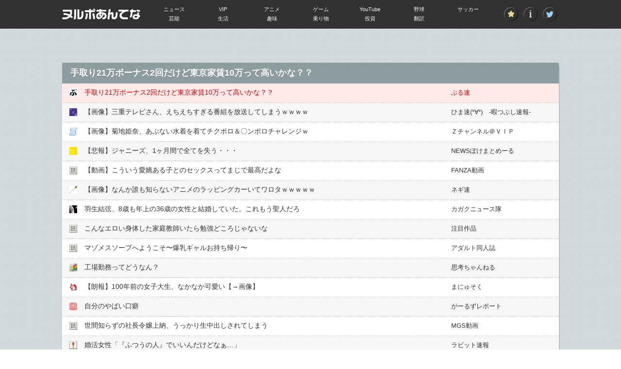

--- FILE ---
content_type: text/html; charset=UTF-8
request_url: https://nullpoantenna.com/feed/30000068320569
body_size: 16643
content:
<!DOCTYPE html>
<html lang="ja">
<head>
<meta charset="utf-8">
<!--[if IE]>
<meta http-equiv="X-UA-Compatible" content="IE=edge,chrome=1">
<![endif]-->
<meta name="robots" content="noarchive">
<link rel="canonical" href="https://nullpoantenna.com/feed/30000068320569">
<link rel="shortcut icon" href="https://nullpoantenna.com/favicon.ico?1496914935" type="image/vnd.microsoft.ico"/>
<link rel="icon" href="https://nullpoantenna.com/favicon.png?1496914935" type="image/png"/>
<link rel="alternate" type="application/rss+xml" title="RSS 総合" href="https://nullpoantenna.com/index.rdf">
<link rel="alternate" type="application/rss+xml" title="RSS ニュース" href="https://nullpoantenna.com/news.rdf">
<link rel="alternate" type="application/rss+xml" title="RSS VIP" href="https://nullpoantenna.com/vip.rdf">
<link rel="alternate" type="application/rss+xml" title="RSS アニメ" href="https://nullpoantenna.com/anime.rdf">
<link rel="alternate" type="application/rss+xml" title="RSS ゲーム" href="https://nullpoantenna.com/game.rdf">
<link rel="alternate" type="application/rss+xml" title="RSS YouTube" href="https://nullpoantenna.com/story.rdf">
<link rel="alternate" type="application/rss+xml" title="RSS 野球" href="https://nullpoantenna.com/baseball.rdf">
<link rel="alternate" type="application/rss+xml" title="RSS サッカー" href="https://nullpoantenna.com/soccer.rdf">
<link rel="alternate" type="application/rss+xml" title="RSS 芸能" href="https://nullpoantenna.com/entertainment.rdf">
<link rel="alternate" type="application/rss+xml" title="RSS 生活" href="https://nullpoantenna.com/life.rdf">
<link rel="alternate" type="application/rss+xml" title="RSS 趣味" href="https://nullpoantenna.com/leisure.rdf">
<link rel="alternate" type="application/rss+xml" title="RSS 乗り物" href="https://nullpoantenna.com/vehicle.rdf">
<link rel="alternate" type="application/rss+xml" title="RSS 投資" href="https://nullpoantenna.com/gamble.rdf">
<link rel="alternate" type="application/rss+xml" title="RSS 翻訳" href="https://nullpoantenna.com/world.rdf">
<meta property="og:type" content="article" />
<meta property="og:title" content="手取り21万ボーナス2回だけど東京家賃10万って高いかな？？｜VIP｜ヌルポあんてな" />
<meta property="og:url" content="https://nullpoantenna.com/feed/30000068320569" />
<meta property="og:image" content="https://nullpoantenna.comhttps://nullpoantenna.com/caches/img/capture/568.jpg?1412053370" />
<meta property="og:site_name" content="ヌルポあんてな" />
<title>手取り21万ボーナス2回だけど東京家賃10万って高いかな？？｜VIP｜ヌルポあんてな</title>
<link type="text/css" rel="stylesheet" href="/assets/nullpoantenna/css/parts/style.css?1662130016" />
<script type="text/javascript" src="/assets/nullpoantenna/js/jquery-1.11.1.min.js?1503389174"></script>
<script type="text/javascript" src="/assets/nullpoantenna/js/jquery.mCustomScrollbar.concat.min.js?1503389174"></script>
<script type="text/javascript" src="/assets/js/jsviews.min.js?1467291647"></script>
<script type="text/javascript" src="/assets/js/common.js?1664538395"></script>
<script async src="https://www.googletagmanager.com/gtag/js?id=G-105T2FYFCV"></script>
<script>
  window.dataLayer = window.dataLayer || [];
  function gtag(){dataLayer.push(arguments);}
  gtag('js', new Date());
</script>
<script>
gtag('config', 'G-105T2FYFCV');
</script>
<script type="application/javascript" src="//anymind360.com/js/12331/ats.js"></script>
</head>
<body id="feed">

<header id="header">
	<div class="wrap">
		<h1><a href="/"><img src="https://nullpoantenna.com/assets/nullpoantenna/img/parts/logo.png?1503389174" alt="ヌルポあんてな"></a></h1>
		<nav class="nav">
			<ul class="btn">
				<li class=""><a href="/blogs"><img src="https://nullpoantenna.com/assets/nullpoantenna/img/parts/i_star.png?1503389174" alt="登録ブログ一覧" title="登録ブログ一覧"></a></li>
				<li class=""><a href="/about"><img src="https://nullpoantenna.com/assets/nullpoantenna/img/parts/i_info.png?1503389174" alt="アバウト" title="アバウト"></a></li>
								<li><a target="_blank" href="http://twitter.com/matomeantena"><img src="https://nullpoantenna.com/assets/nullpoantenna/img/parts/i_tw.png?1503389174" alt="ヌルポあんてな ツイッター" title="ツイッター"></a></li>
							</ul>
			<dl class="cat">
				<dt><span>&nbsp;</span></dt>
				<dd>
					<ul>
												<li class=""><a href="/news">ニュース</a></li>
												<li class=""><a href="/vip">VIP</a></li>
												<li class=""><a href="/anime">アニメ</a></li>
												<li class=""><a href="/game">ゲーム</a></li>
												<li class=""><a href="/story">YouTube</a></li>
												<li class=""><a href="/baseball">野球</a></li>
												<li class=""><a href="/soccer">サッカー</a></li>
												<li class=""><a href="/entertainment">芸能</a></li>
												<li class=""><a href="/life">生活</a></li>
												<li class=""><a href="/leisure">趣味</a></li>
												<li class=""><a href="/vehicle">乗り物</a></li>
												<li class=""><a href="/gamble">投資</a></li>
												<li class=""><a href="/world">翻訳</a></li>
											</ul>
				</dd>
			</dl>
		</nav>
	</div>
</header>

<div id="primary">
	<div class="cont-inner">
		<div class="bnr-box" id="top_ad">
<div class="wrapper">
<div class="inner"><div class="2box" style="display: flex;">
<div class="inner" style="flex: 1;">

<!-- ▼【ＰＣ】ヌルポあんてな_PC_レク1 フィードページ上部広告左▼（2025/02/18） -->
<script type="text/javascript">
var adstir_vars = {
  ver: "4.0",
  app_id: "MEDIA-20cbac2f",
  ad_spot: 15,
  center: false
};
</script>
<script type="text/javascript" src="https://js.ad-stir.com/js/adstir.js"></script>
<!-- ▲【ＰＣ】ヌルポあんてな_PC_レク1 フィードページ上部広告左▲ -->

</div>
<div class="inner" style="flex: 1;">

<!-- ▼【ＰＣ】ヌルポあんてな_PC_レク2 フィードページ上部広告右▼（2025/02/18） -->
<script type="text/javascript">
var adstir_vars = {
  ver: "4.0",
  app_id: "MEDIA-20cbac2f",
  ad_spot: 16,
  center: false
};
</script>
<script type="text/javascript" src="https://js.ad-stir.com/js/adstir.js"></script>
<!-- ▲【ＰＣ】ヌルポあんてな_PC_レク2 フィードページ上部広告右（レク右）▲ -->

</div>
</div>
</div>
</div>
</div>
						<section class="main-box">
			<div class="ttl">
				<h2><span>手取り21万ボーナス2回だけど東京家賃10万って高いかな？？</span></h2>
			</div>
			<ul class="list">
																								<li class="current">
					<span class="favi"><img src="https://nullpoantenna.com/caches/img/favicon/568.png?1412053368" alt="2chまとめ"></span>
					<span class="text"><a class="feed-click" onmousedown="return feed_click(this);" href="/feed-click/30000068320569" title="手取り21万ボーナス2回だけど東京家賃10万って高いかな？？" rel="nofollow" target="_blank">手取り21万ボーナス2回だけど東京家賃10万って高いかな？？</a></span>
					<span class="site"><a rel="nofollow" href="/blog/568" title="ぶる速">ぶる速</a></span>
				</li>
																<li>
					<span class="favi"><img src="https://nullpoantenna.com/caches/img/favicon/1039.png?1674549912" alt="2chまとめ"></span>
					<span class="text"><a class="feed-click" onmousedown="return feed_click(this);" href="/feed-click/30000068267386" title="【画像】三重テレビさん、えちえちすぎる番組を放送してしまうｗｗｗｗ" rel="nofollow" target="_blank">【画像】三重テレビさん、えちえちすぎる番組を放送してしまうｗｗｗｗ</a></span>
					<span class="site"><a rel="nofollow" href="/blog/1039" title="ひま速(&deg;&forall;&deg;)　-暇つぶし速報-">ひま速(&deg;&forall;&deg;)　-暇つぶし速報-</a></span>
				</li>
																<li>
					<span class="favi"><img src="https://nullpoantenna.com/caches/img/favicon/274.png?1412052884" alt="2chまとめ"></span>
					<span class="text"><a class="feed-click" onmousedown="return feed_click(this);" href="/feed-click/30000068261236" title="【画像】菊地姫奈、あぶない水着を着てチクポロ＆〇ンポロチャレンジｗ" rel="nofollow" target="_blank">【画像】菊地姫奈、あぶない水着を着てチクポロ＆〇ンポロチャレンジｗ</a></span>
					<span class="site"><a rel="nofollow" href="/blog/274" title="Ｚチャンネル＠ＶＩＰ">Ｚチャンネル＠ＶＩＰ</a></span>
				</li>
																<li>
					<span class="favi"><img src="https://nullpoantenna.com/caches/img/favicon/852.png?1613635202" alt="2chまとめ"></span>
					<span class="text"><a class="feed-click" onmousedown="return feed_click(this);" href="/feed-click/30000068259625" title="【悲報】ジャニーズ、1ヶ月間で全てを失う・・・" rel="nofollow" target="_blank">【悲報】ジャニーズ、1ヶ月間で全てを失う・・・</a></span>
					<span class="site"><a rel="nofollow" href="/blog/852" title="NEWSぽけまとめーる">NEWSぽけまとめーる</a></span>
				</li>
				<li>
	<span class="favi"><img src="https://nullpoantenna.com/caches/img/favicon/0.png?1406891456" alt="2chまとめ"></span>
	<span class="text"><a href="https://bit.ly/4q4hlYC" title="【動画】こういう愛嬌ある子とのセックスってまじで最高だよな" target="_blank" rel="nofollow">【動画】こういう愛嬌ある子とのセックスってまじで最高だよな</a></span>
	<span class="site"><a href="https://bit.ly/4q4hlYC" title="FANZA動画" target="_blank" rel="nofollow">FANZA動画</a></span>
</li>
												<li>
					<span class="favi"><img src="https://nullpoantenna.com/caches/img/favicon/575.png?1412053402" alt="2chまとめ"></span>
					<span class="text"><a class="feed-click" onmousedown="return feed_click(this);" href="/feed-click/30000068273800" title="【画像】なんか誰も知らないアニメのラッピングカーいてワロタｗｗｗｗｗ" rel="nofollow" target="_blank">【画像】なんか誰も知らないアニメのラッピングカーいてワロタｗｗｗｗｗ</a></span>
					<span class="site"><a rel="nofollow" href="/blog/575" title="ネギ速">ネギ速</a></span>
				</li>
																<li>
					<span class="favi"><img src="https://nullpoantenna.com/caches/img/favicon/495.png?1419574770" alt="2chまとめ"></span>
					<span class="text"><a class="feed-click" onmousedown="return feed_click(this);" href="/feed-click/30000068288183" title="羽生結弦、8歳も年上の36歳の女性と結婚していた。これもう聖人だろ" rel="nofollow" target="_blank">羽生結弦、8歳も年上の36歳の女性と結婚していた。これもう聖人だろ</a></span>
					<span class="site"><a rel="nofollow" href="/blog/495" title="カガクニュース隊">カガクニュース隊</a></span>
				</li>
				<li>
	<span class="favi"><img src="https://nullpoantenna.com/caches/img/favicon/0.png?1406891456" alt="2chまとめ"></span>
	<span class="text"><a href="https://bit.ly/49eVwy4" title="こんなエロい身体した家庭教師いたら勉強どころじゃないな" target="_blank" rel="nofollow">こんなエロい身体した家庭教師いたら勉強どころじゃないな</a></span>
	<span class="site"><a href="https://bit.ly/49eVwy4" title="注目作品" target="_blank" rel="nofollow">注目作品</a></span>
</li>
<li>
	<span class="favi"><img src="https://nullpoantenna.com/caches/img/favicon/0.png?1406891456" alt="2chまとめ"></span>
	<span class="text"><a href="https://bit.ly/4r70VQ7" title="マゾメスソープへようこそ〜爆乳ギャルお持ち帰り〜" target="_blank" rel="nofollow">マゾメスソープへようこそ〜爆乳ギャルお持ち帰り〜</a></span>
	<span class="site"><a href="https://bit.ly/4r70VQ7" title="アダルト同人誌" target="_blank" rel="nofollow">アダルト同人誌</a></span>
</li>
												<li>
					<span class="favi"><img src="https://nullpoantenna.com/caches/img/favicon/685.png?1420213520" alt="2chまとめ"></span>
					<span class="text"><a class="feed-click" onmousedown="return feed_click(this);" href="/feed-click/30000068267695" title="工場勤務ってどうなん？" rel="nofollow" target="_blank">工場勤務ってどうなん？</a></span>
					<span class="site"><a rel="nofollow" href="/blog/685" title="思考ちゃんねる">思考ちゃんねる</a></span>
				</li>
																<li>
					<span class="favi"><img src="https://nullpoantenna.com/caches/img/favicon/745.png?1421917214" alt="2chまとめ"></span>
					<span class="text"><a class="feed-click" onmousedown="return feed_click(this);" href="/feed-click/30000068294688" title="【朗報】100年前の女子大生、なかなか可愛い【&rarr;画像】" rel="nofollow" target="_blank">【朗報】100年前の女子大生、なかなか可愛い【&rarr;画像】</a></span>
					<span class="site"><a rel="nofollow" href="/blog/745" title="まにゅそく">まにゅそく</a></span>
				</li>
																<li>
					<span class="favi"><img src="https://nullpoantenna.com/caches/img/favicon/931.png?1614234436" alt="2chまとめ"></span>
					<span class="text"><a class="feed-click" onmousedown="return feed_click(this);" href="/feed-click/30000068263732" title="自分のやばい口癖" rel="nofollow" target="_blank">自分のやばい口癖</a></span>
					<span class="site"><a rel="nofollow" href="/blog/931" title="がーるずレポート">がーるずレポート</a></span>
				</li>
				<li>
	<span class="favi"><img src="https://nullpoantenna.com/caches/img/favicon/0.png?1406891456" alt="2chまとめ"></span>
	<span class="text"><a href="https://bit.ly/49dtQLq" title="世間知らずの社長令嬢上納、うっかり生中出しされてしまう" target="_blank" rel="nofollow">世間知らずの社長令嬢上納、うっかり生中出しされてしまう</a></span>
	<span class="site"><a href="https://bit.ly/49dtQLq" title="MGS動画" target="_blank" rel="nofollow">MGS動画</a></span>
</li>
												<li>
					<span class="favi"><img src="https://nullpoantenna.com/caches/img/favicon/19.png?1419578820" alt="2chまとめ"></span>
					<span class="text"><a class="feed-click" onmousedown="return feed_click(this);" href="/feed-click/30000068296390" title="婚活女性「『ふつうの人』でいいんだけどなぁ&hellip;」" rel="nofollow" target="_blank">婚活女性「『ふつうの人』でいいんだけどなぁ&hellip;」</a></span>
					<span class="site"><a rel="nofollow" href="/blog/19" title="ラビット速報">ラビット速報</a></span>
				</li>
																<li>
					<span class="favi"><img src="https://nullpoantenna.com/caches/img/favicon/860.png?1613635239" alt="2chまとめ"></span>
					<span class="text"><a class="feed-click" onmousedown="return feed_click(this);" href="/feed-click/30000068272191" title="旅に出たいんやが" rel="nofollow" target="_blank">旅に出たいんやが</a></span>
					<span class="site"><a rel="nofollow" href="/blog/860" title="りぷらい速報">りぷらい速報</a></span>
				</li>
				<li>
	<span class="favi"><img src="https://nullpoantenna.com/caches/img/favicon/0.png?1406891456" alt="2chまとめ"></span>
	<span class="text"><a href="https://bit.ly/49kCybg" title="【動画】マジックミラー号の最新作、やっぱり神" target="_blank" rel="nofollow">【動画】マジックミラー号の最新作、やっぱり神</a></span>
	<span class="site"><a href="https://bit.ly/49kCybg" title="おすすめ動画" target="_blank" rel="nofollow">おすすめ動画</a></span>
</li>
												<li>
					<span class="favi"><img src="https://nullpoantenna.com/caches/img/favicon/855.png?1613635227" alt="2chまとめ"></span>
					<span class="text"><a class="feed-click" onmousedown="return feed_click(this);" href="/feed-click/30000068268394" title="ラーメン店長、複数刺され死亡　横浜市" rel="nofollow" target="_blank">ラーメン店長、複数刺され死亡　横浜市</a></span>
					<span class="site"><a rel="nofollow" href="/blog/855" title="ゴールデンタイムズ">ゴールデンタイムズ</a></span>
				</li>
																<li>
					<span class="favi"><img src="https://nullpoantenna.com/caches/img/favicon/525.png?1412053312" alt="2chまとめ"></span>
					<span class="text"><a class="feed-click" onmousedown="return feed_click(this);" href="/feed-click/30000068262296" title="客「ハンバーグと、あとライス単品で」 店員ワイ「ではハンバーグをキャンセルで、ライスのみで」【Pickup：2018.9.16】" rel="nofollow" target="_blank">客「ハンバーグと、あとライス単品で」 店員ワイ「ではハンバーグをキャンセルで、ライスのみで」【Pickup：2018.9.16】</a></span>
					<span class="site"><a rel="nofollow" href="/blog/525" title="働くモノニュース">働くモノニュース</a></span>
				</li>
				<li>
	<span class="favi"><img src="https://nullpoantenna.com/caches/img/favicon/0.png?1406891456" alt="2chまとめ"></span>
	<span class="text"><a href="https://bit.ly/4pWULRl" title="【福袋】エスワン2026新春記念 AVスター大集合200コーナー AV史No.1福袋15時間" target="_blank" rel="nofollow">【福袋】エスワン2026新春記念 AVスター大集合200コーナー AV史No.1福袋15時間</a></span>
	<span class="site"><a href="https://bit.ly/4pWULRl" title="新春お得情報" target="_blank" rel="nofollow">新春お得情報</a></span>
</li>
												<li>
					<span class="favi"><img src="https://nullpoantenna.com/caches/img/favicon/1055.png?1688817601" alt="2chまとめ"></span>
					<span class="text"><a class="feed-click" onmousedown="return feed_click(this);" href="/feed-click/30000068271283" title="スマパチリゼロ２の解説・・・これって本当なのか？" rel="nofollow" target="_blank">スマパチリゼロ２の解説・・・これって本当なのか？</a></span>
					<span class="site"><a rel="nofollow" href="/blog/1055" title="貧乏暇なり">貧乏暇なり</a></span>
				</li>
																<li>
					<span class="favi"><img src="https://nullpoantenna.com/caches/img/favicon/369.png?1412053014" alt="2chまとめ"></span>
					<span class="text"><a class="feed-click" onmousedown="return feed_click(this);" href="/feed-click/30000068283007" title="電動キックボードひき逃げまんさん、もう取り返しがつかないと泣くｗｗｗ" rel="nofollow" target="_blank">電動キックボードひき逃げまんさん、もう取り返しがつかないと泣くｗｗｗ</a></span>
					<span class="site"><a rel="nofollow" href="/blog/369" title="マジキチ速報">マジキチ速報</a></span>
				</li>
																<li>
					<span class="favi"><img src="https://nullpoantenna.com/caches/img/favicon/963.png?1614550705" alt="2chまとめ"></span>
					<span class="text"><a class="feed-click" onmousedown="return feed_click(this);" href="/feed-click/30000068262226" title="今日会社で上司（ワイはこいつ嫌い）が部下を（こいつも嫌い）叱ってて" rel="nofollow" target="_blank">今日会社で上司（ワイはこいつ嫌い）が部下を（こいつも嫌い）叱ってて</a></span>
					<span class="site"><a rel="nofollow" href="/blog/963" title="ずっと日曜日のターン">ずっと日曜日のターン</a></span>
				</li>
											</ul>
		</section>
						<section class="main-box mt-20">
			<div class="ttl">
				<h2><span>今日のオススメ記事</span></h2>
			</div>
			<ul class="list">
								<li>
					<span class="favi"><img src="https://nullpoantenna.com/caches/img/favicon/1065.png?1707532508" alt="2chまとめ"></span>
					<span class="text"><a class="feed-click" onmousedown="return feed_click(this);" href="/feed-click/30000085385758" title="【朗報】美人すぎる楽天社員さん、お乳のハリがちょうどいい件" rel="nofollow" target="_blank">【朗報】美人すぎる楽天社員さん、お乳のハリがちょうどいい件</a></span>
					<span class="site"><a rel="nofollow" href="/blog/1065" title="BIPブログ">BIPブログ</a></span>
				</li>
								<li>
					<span class="favi"><img src="https://nullpoantenna.com/caches/img/favicon/1065.png?1707532508" alt="2chまとめ"></span>
					<span class="text"><a class="feed-click" onmousedown="return feed_click(this);" href="/feed-click/30000085387194" title="【画像】新垣結衣さん、やはりJK時代がずば抜けてシコかったwww" rel="nofollow" target="_blank">【画像】新垣結衣さん、やはりJK時代がずば抜けてシコかったwww</a></span>
					<span class="site"><a rel="nofollow" href="/blog/1065" title="BIPブログ">BIPブログ</a></span>
				</li>
								<li>
					<span class="favi"><img src="https://nullpoantenna.com/caches/img/favicon/1065.png?1707532508" alt="2chまとめ"></span>
					<span class="text"><a class="feed-click" onmousedown="return feed_click(this);" href="/feed-click/30000085384998" title="【朗報】綾瀬はるかさん(40)、上から完全に谷間が見えてしまう" rel="nofollow" target="_blank">【朗報】綾瀬はるかさん(40)、上から完全に谷間が見えてしまう</a></span>
					<span class="site"><a rel="nofollow" href="/blog/1065" title="BIPブログ">BIPブログ</a></span>
				</li>
							</ul>
		</section>
			</div>
</div>
<div id="secondary">
	<div class="cont-inner">
		<div class="list-wrap">
																		<div class="bnr-box" id="ranking_ad1">
<div class="wrapper">
<div class="inner"><!-- ▼【ＰＣ】ランキング広告１ ※1ブログ目の上側▼（2025/02/18） -->
<!--  ad tags Size: 728x90 ZoneId:80013755-->
<div class="2box" style="display: flex;">
<div class="inner" style="flex: 1;">

<!-- ▼【ＰＣ】ヌルポあんてな_PC_レク3 ランキング広告１左▼（2025/02/18） -->
<script type="text/javascript">
var adstir_vars = {
  ver: "4.0",
  app_id: "MEDIA-20cbac2f",
  ad_spot: 17,
  center: false
};
</script>
<script type="text/javascript" src="https://js.ad-stir.com/js/adstir.js"></script>
<!-- ▲【ＰＣ】ヌルポあんてな_PC_レク3 ランキング広告１左▲ -->

</div>
<div class="inner" style="flex: 1;">

<!-- ▼【ＰＣ】ヌルポあんてな_PC_レク4 ランキング広告１右▼（2025/02/18） -->
<script type="text/javascript">
var adstir_vars = {
  ver: "4.0",
  app_id: "MEDIA-20cbac2f",
  ad_spot: 18,
  center: false
};
</script>
<script type="text/javascript" src="https://js.ad-stir.com/js/adstir.js"></script>
<!-- ▲【ＰＣ】ヌルポあんてな_PC_レク4 ランキング広告１右▲ -->

</div>
</div>
<!-- ▲【ＰＣ】ランキング広告１ ※1ブログ目の上側▲ --></div>
</div>
</div>
			<section class="list-box">
				<div class="head">
				<div class="flag one"><span>1</span></div>
				<ul class="count">
					<li class="in">8829</li>
					<li class="out">32902</li>
				</ul>
					<h3><img src="https://nullpoantenna.com/caches/img/favicon/1065.png?1707532508" alt="2chまとめ" width="16" height="16"><a class="blog-count" onmousedown="return blog_count(this);" href="http://bipblog.com/" blog_id="1065" title="BIPブログ" target="_blank">BIPブログ</a></h3>
				</div>
				<div class="image">
					<span class="thum"><a class="blog-count" onmousedown="return blog_count(this);" href="http://bipblog.com/" blog_id="1065" title="BIPブログ" target="_blank"><img src="https://nullpoantenna.com/caches/img/capture/1065.jpg?1707532508" alt="BIPブログ" width="100" height="100"></a></span>
					<span class="btn"><a rel="nofollow" href="/blog/1065" title="BIPブログの記事一覧"><img class="ovr" src="https://nullpoantenna.com/assets/nullpoantenna/img/parts/listbtn.png?1503389174" alt="BIPブログ｜2chまとめ"></a></span>
				</div>
				<ul class="list">
										<li><a class="feed-click" onmousedown="return feed_click(this);" href="/feed-click/30000085387194" title="【画像】新垣結衣さん、やはりJK時代がずば抜けてシコかったwww" rel="nofollow" target="_blank">【画像】新垣結衣さん、やはりJK時代がずば抜けてシコかったwww</a></li>
										<li><a class="feed-click" onmousedown="return feed_click(this);" href="/feed-click/30000085386854" title="【画像】長澤まさみにそっくりな女芸人、普通にシコい" rel="nofollow" target="_blank">【画像】長澤まさみにそっくりな女芸人、普通にシコい</a></li>
										<li><a class="feed-click" onmousedown="return feed_click(this);" href="/feed-click/30000085386506" title="【朗報】YUKI(53)、シコい" rel="nofollow" target="_blank">【朗報】YUKI(53)、シコい</a></li>
										<li><a class="feed-click" onmousedown="return feed_click(this);" href="/feed-click/30000085386125" title="【画像】弟を精通させちゃうシコすぎる姉wwwwwww" rel="nofollow" target="_blank">【画像】弟を精通させちゃうシコすぎる姉wwwwwww</a></li>
										<li><a class="feed-click" onmousedown="return feed_click(this);" href="/feed-click/30000085385758" title="【朗報】美人すぎる楽天社員さん、お乳のハリがちょうどいい件" rel="nofollow" target="_blank">【朗報】美人すぎる楽天社員さん、お乳のハリがちょうどいい件</a></li>
									</ul>
			</section>
												<section class="list-box">
				<div class="head">
				<div class="flag one"><span>2</span></div>
				<ul class="count">
					<li class="in">8580</li>
					<li class="out">39442</li>
				</ul>
					<h3><img src="https://nullpoantenna.com/caches/img/favicon/1055.png?1688817601" alt="2chまとめ" width="16" height="16"><a class="blog-count" onmousedown="return blog_count(this);" href="https://suropachi-line.com/" blog_id="1055" title="貧乏暇なり" target="_blank">貧乏暇なり</a></h3>
				</div>
				<div class="image">
					<span class="thum"><a class="blog-count" onmousedown="return blog_count(this);" href="https://suropachi-line.com/" blog_id="1055" title="貧乏暇なり" target="_blank"><img src="https://nullpoantenna.com/caches/img/capture/1055.jpg?1688817602" alt="貧乏暇なり" width="100" height="100"></a></span>
					<span class="btn"><a rel="nofollow" href="/blog/1055" title="貧乏暇なりの記事一覧"><img class="ovr" src="https://nullpoantenna.com/assets/nullpoantenna/img/parts/listbtn.png?1503389174" alt="貧乏暇なり｜2chまとめ"></a></span>
				</div>
				<ul class="list">
										<li><a class="feed-click" onmousedown="return feed_click(this);" href="/feed-click/30000085386738" title="【衝撃】橋本環奈主演「ヤンドク」の手術シーンが斬新過ぎると話題にｗｗｗｗｗｗｗｗｗｗｗｗｗ" rel="nofollow" target="_blank">【衝撃】橋本環奈主演「ヤンドク」の手術シーンが斬新過ぎると話題にｗｗｗｗｗｗｗｗｗｗｗｗｗ</a></li>
										<li><a class="feed-click" onmousedown="return feed_click(this);" href="/feed-click/30000085385253" title="【衝撃】長瀬智也、完璧な布陣で食わず嫌い王に出陣した結果がこちらｗｗｗｗｗｗｗｗｗｗ" rel="nofollow" target="_blank">【衝撃】長瀬智也、完璧な布陣で食わず嫌い王に出陣した結果がこちらｗｗｗｗｗｗｗｗｗｗ</a></li>
										<li><a class="feed-click" onmousedown="return feed_click(this);" href="/feed-click/30000085384490" title="【悲報】最近のアプデでYouTube収益停止になったチャンネル一覧がこちらｗｗｗｗｗｗｗｗｗｗｗ" rel="nofollow" target="_blank">【悲報】最近のアプデでYouTube収益停止になったチャンネル一覧がこちらｗｗｗｗｗｗｗｗｗｗｗ</a></li>
										<li><a class="feed-click" onmousedown="return feed_click(this);" href="/feed-click/30000085383728" title="【あああああああああ】夫さん、嫁のAirpodsの位置を確認し無事離婚確定へｗｗｗｗｗｗｗｗｗｗｗｗ" rel="nofollow" target="_blank">【あああああああああ】夫さん、嫁のAirpodsの位置を確認し無事離婚確定へｗｗｗｗｗｗｗｗｗｗｗｗ</a></li>
										<li><a class="feed-click" onmousedown="return feed_click(this);" href="/feed-click/30000085382973" title="【画像】天才科学者、小保方晴子さんのノート画像がこちらパシャッｗｗｗｗｗｗｗｗｗｗｗ" rel="nofollow" target="_blank">【画像】天才科学者、小保方晴子さんのノート画像がこちらパシャッｗｗｗｗｗｗｗｗｗｗｗ</a></li>
									</ul>
			</section>
												<section class="list-box">
				<div class="head">
				<div class="flag one"><span>3</span></div>
				<ul class="count">
					<li class="in">4438</li>
					<li class="out">13890</li>
				</ul>
					<h3><img src="https://nullpoantenna.com/caches/img/favicon/568.png?1412053368" alt="2chまとめ" width="16" height="16"><a class="blog-count" onmousedown="return blog_count(this);" href="http://burusoku-vip.com/" blog_id="568" title="ぶる速" target="_blank">ぶる速</a></h3>
				</div>
				<div class="image">
					<span class="thum"><a class="blog-count" onmousedown="return blog_count(this);" href="http://burusoku-vip.com/" blog_id="568" title="ぶる速" target="_blank"><img src="https://nullpoantenna.com/caches/img/capture/568.jpg?1412053370" alt="ぶる速" width="100" height="100"></a></span>
					<span class="btn"><a rel="nofollow" href="/blog/568" title="ぶる速の記事一覧"><img class="ovr" src="https://nullpoantenna.com/assets/nullpoantenna/img/parts/listbtn.png?1503389174" alt="ぶる速｜2chまとめ"></a></span>
				</div>
				<ul class="list">
										<li><a class="feed-click" onmousedown="return feed_click(this);" href="/feed-click/30000085387126" title="【画像】激安スーパー「ロピア」のマグロ、ガチで安すぎるwwww" rel="nofollow" target="_blank">【画像】激安スーパー「ロピア」のマグロ、ガチで安すぎるwwww</a></li>
										<li><a class="feed-click" onmousedown="return feed_click(this);" href="/feed-click/30000085386788" title="【絶賛】何通りにもなる家具、秀逸すぎて話題にwwww" rel="nofollow" target="_blank">【絶賛】何通りにもなる家具、秀逸すぎて話題にwwww</a></li>
										<li><a class="feed-click" onmousedown="return feed_click(this);" href="/feed-click/30000085386429" title="【画像】慶應卒医師「年収1200万円は平均未満の暮らし」" rel="nofollow" target="_blank">【画像】慶應卒医師「年収1200万円は平均未満の暮らし」</a></li>
										<li><a class="feed-click" onmousedown="return feed_click(this);" href="/feed-click/30000085386297" title="【修羅場】ラーメン屋でいきなり頭から氷水をブッかけられた理由、聞く？" rel="nofollow" target="_blank">【修羅場】ラーメン屋でいきなり頭から氷水をブッかけられた理由、聞く？</a></li>
										<li><a class="feed-click" onmousedown="return feed_click(this);" href="/feed-click/30000085386051" title="【画像】立憲民主党の発言が波紋。「いじめっ子論理」「情けない&hellip;」" rel="nofollow" target="_blank">【画像】立憲民主党の発言が波紋。「いじめっ子論理」「情けない&hellip;」</a></li>
									</ul>
			</section>
												<section class="list-box">
				<div class="head">
				<div class="flag one"><span>4</span></div>
				<ul class="count">
					<li class="in">1874</li>
					<li class="out">6959</li>
				</ul>
					<h3><img src="https://nullpoantenna.com/caches/img/favicon/697.png?1420435517" alt="2chまとめ" width="16" height="16"><a class="blog-count" onmousedown="return blog_count(this);" href="http://vippers.jp/" blog_id="697" title="VIPPER速報" target="_blank">VIPPER速報</a></h3>
				</div>
				<div class="image">
					<span class="thum"><a class="blog-count" onmousedown="return blog_count(this);" href="http://vippers.jp/" blog_id="697" title="VIPPER速報" target="_blank"><img src="https://nullpoantenna.com/caches/img/capture/697.jpg?1420435518" alt="VIPPER速報" width="100" height="100"></a></span>
					<span class="btn"><a rel="nofollow" href="/blog/697" title="VIPPER速報の記事一覧"><img class="ovr" src="https://nullpoantenna.com/assets/nullpoantenna/img/parts/listbtn.png?1503389174" alt="VIPPER速報｜2chまとめ"></a></span>
				</div>
				<ul class="list">
										<li><a class="feed-click" onmousedown="return feed_click(this);" href="/feed-click/30000085387152" title="【動画】中学生リンチ事件の加害者、ガチでヤバすぎてお前らの想像を超えてくる" rel="nofollow" target="_blank">【動画】中学生リンチ事件の加害者、ガチでヤバすぎてお前らの想像を超えてくる</a></li>
										<li><a class="feed-click" onmousedown="return feed_click(this);" href="/feed-click/30000085386810" title="【動画】韓国の女子高生、エチエチ制服姿で無事卒業" rel="nofollow" target="_blank">【動画】韓国の女子高生、エチエチ制服姿で無事卒業</a></li>
										<li><a class="feed-click" onmousedown="return feed_click(this);" href="/feed-click/30000085386456" title="【画像】剣道女子さん、エッチｗｗｗｗｗｗｗｗｗｗ" rel="nofollow" target="_blank">【画像】剣道女子さん、エッチｗｗｗｗｗｗｗｗｗｗ</a></li>
										<li><a class="feed-click" onmousedown="return feed_click(this);" href="/feed-click/30000085386074" title="【画像】レジェンドAV女優の及川奈央さん(44)、キッズ達とミニ四駆で戯れる！親御さんもこれにはニッコリｗｗｗｗｗｗ" rel="nofollow" target="_blank">【画像】レジェンドAV女優の及川奈央さん(44)、キッズ達とミニ四駆で戯れる！親御さんもこれにはニッコリｗｗｗｗｗｗ</a></li>
										<li><a class="feed-click" onmousedown="return feed_click(this);" href="/feed-click/30000085385707" title="【画像】のど自慢の司会者、生放送でラッキースケベｗｗｗｗｗｗｗ【他99枚】" rel="nofollow" target="_blank">【画像】のど自慢の司会者、生放送でラッキースケベｗｗｗｗｗｗｗ【他99枚】</a></li>
									</ul>
			</section>
												<section class="list-box">
				<div class="head">
				<div class="flag one"><span>5</span></div>
				<ul class="count">
					<li class="in">1644</li>
					<li class="out">5763</li>
				</ul>
					<h3><img src="https://nullpoantenna.com/caches/img/favicon/525.png?1412053312" alt="2chまとめ" width="16" height="16"><a class="blog-count" onmousedown="return blog_count(this);" href="http://workingnews117.com/" blog_id="525" title="働くモノニュース" target="_blank">働くモノニュース</a></h3>
				</div>
				<div class="image">
					<span class="thum"><a class="blog-count" onmousedown="return blog_count(this);" href="http://workingnews117.com/" blog_id="525" title="働くモノニュース" target="_blank"><img src="https://nullpoantenna.com/caches/img/capture/525.jpg?1412053314" alt="働くモノニュース" width="100" height="100"></a></span>
					<span class="btn"><a rel="nofollow" href="/blog/525" title="働くモノニュースの記事一覧"><img class="ovr" src="https://nullpoantenna.com/assets/nullpoantenna/img/parts/listbtn.png?1503389174" alt="働くモノニュース｜2chまとめ"></a></span>
				</div>
				<ul class="list">
										<li><a class="feed-click" onmousedown="return feed_click(this);" href="/feed-click/30000085383026" title="タイヤとバッテリー交換頼もうとしたら、車検証送れっていわれたんだけど" rel="nofollow" target="_blank">タイヤとバッテリー交換頼もうとしたら、車検証送れっていわれたんだけど</a></li>
										<li><a class="feed-click" onmousedown="return feed_click(this);" href="/feed-click/30000085377477" title="新NISAガチでやばいことになってて草ｗｗｗ" rel="nofollow" target="_blank">新NISAガチでやばいことになってて草ｗｗｗ</a></li>
										<li><a class="feed-click" onmousedown="return feed_click(this);" href="/feed-click/30000085374212" title="【悲報】任天堂の株価下落が止まらない、10000円を下回る・・・" rel="nofollow" target="_blank">【悲報】任天堂の株価下落が止まらない、10000円を下回る・・・</a></li>
										<li><a class="feed-click" onmousedown="return feed_click(this);" href="/feed-click/30000085368930" title="一流伝聞記者の望月衣塑子さん、AI生成の虚偽画像をソースに小泉防衛大臣に質問してしまう" rel="nofollow" target="_blank">一流伝聞記者の望月衣塑子さん、AI生成の虚偽画像をソースに小泉防衛大臣に質問してしまう</a></li>
										<li><a class="feed-click" onmousedown="return feed_click(this);" href="/feed-click/30000085365331" title="日本さん「中国のレアアースに頼るな！世界は分かってくれる」&rarr; 結果ｗｗｗｗｗｗｗｗｗｗ" rel="nofollow" target="_blank">日本さん「中国のレアアースに頼るな！世界は分かってくれる」&rarr; 結果ｗｗｗｗｗｗｗｗｗｗ</a></li>
									</ul>
			</section>
												<section class="list-box">
				<div class="head">
				<div class="flag one"><span>6</span></div>
				<ul class="count">
					<li class="in">1564</li>
					<li class="out">5942</li>
				</ul>
					<h3><img src="https://nullpoantenna.com/caches/img/favicon/19.png?1419578820" alt="2chまとめ" width="16" height="16"><a class="blog-count" onmousedown="return blog_count(this);" href="https://rabitsokuhou.2chblog.jp/" blog_id="19" title="ラビット速報" target="_blank">ラビット速報</a></h3>
				</div>
				<div class="image">
					<span class="thum"><a class="blog-count" onmousedown="return blog_count(this);" href="https://rabitsokuhou.2chblog.jp/" blog_id="19" title="ラビット速報" target="_blank"><img src="https://nullpoantenna.com/caches/img/capture/19.jpg?1412052740" alt="ラビット速報" width="100" height="100"></a></span>
					<span class="btn"><a rel="nofollow" href="/blog/19" title="ラビット速報の記事一覧"><img class="ovr" src="https://nullpoantenna.com/assets/nullpoantenna/img/parts/listbtn.png?1503389174" alt="ラビット速報｜2chまとめ"></a></span>
				</div>
				<ul class="list">
										<li><a class="feed-click" onmousedown="return feed_click(this);" href="/feed-click/30000085386632" title="【悲報】イラン、デモ参加者1万2000人を殺害したうえで死刑予定の1万8100人を拘束中" rel="nofollow" target="_blank">【悲報】イラン、デモ参加者1万2000人を殺害したうえで死刑予定の1万8100人を拘束中</a></li>
										<li><a class="feed-click" onmousedown="return feed_click(this);" href="/feed-click/30000085385893" title="【悲報】チョコレートプラネットさん、突然YouTubeチャンネルのコメント欄を全閉鎖してしまうｗｗｗｗｗｗｗｗ" rel="nofollow" target="_blank">【悲報】チョコレートプラネットさん、突然YouTubeチャンネルのコメント欄を全閉鎖してしまうｗｗｗｗｗｗｗｗ</a></li>
										<li><a class="feed-click" onmousedown="return feed_click(this);" href="/feed-click/30000085385395" title="【速報】立憲民主と公明党が新党結成へ　15日に両党幹部が協議" rel="nofollow" target="_blank">【速報】立憲民主と公明党が新党結成へ　15日に両党幹部が協議</a></li>
										<li><a class="feed-click" onmousedown="return feed_click(this);" href="/feed-click/30000085384630" title="【速報】自民党、公明党に協力要請へWWWWWWWWWWWWWWWWWWW" rel="nofollow" target="_blank">【速報】自民党、公明党に協力要請へWWWWWWWWWWWWWWWWWWW</a></li>
										<li><a class="feed-click" onmousedown="return feed_click(this);" href="/feed-click/30000085384121" title="【速報】ME:I元メンバーCOCORO「事務所から&ldquo;病気&rdquo;だと嘘をつかれた」活動休止＆脱退の真相" rel="nofollow" target="_blank">【速報】ME:I元メンバーCOCORO「事務所から&ldquo;病気&rdquo;だと嘘をつかれた」活動休止＆脱退の真相</a></li>
									</ul>
			</section>
												<section class="list-box">
				<div class="head">
				<div class="flag one"><span>7</span></div>
				<ul class="count">
					<li class="in">1380</li>
					<li class="out">4466</li>
				</ul>
					<h3><img src="https://nullpoantenna.com/caches/img/favicon/1044.png?1680491109" alt="2chまとめ" width="16" height="16"><a class="blog-count" onmousedown="return blog_count(this);" href="http://inutomo11.com/" blog_id="1044" title="なんJクエスト" target="_blank">なんJクエスト</a></h3>
				</div>
				<div class="image">
					<span class="thum"><a class="blog-count" onmousedown="return blog_count(this);" href="http://inutomo11.com/" blog_id="1044" title="なんJクエスト" target="_blank"><img src="https://nullpoantenna.com/caches/img/capture/1044.jpg?1680491109" alt="なんJクエスト" width="100" height="100"></a></span>
					<span class="btn"><a rel="nofollow" href="/blog/1044" title="なんJクエストの記事一覧"><img class="ovr" src="https://nullpoantenna.com/assets/nullpoantenna/img/parts/listbtn.png?1503389174" alt="なんJクエスト｜2chまとめ"></a></span>
				</div>
				<ul class="list">
										<li><a class="feed-click" onmousedown="return feed_click(this);" href="/feed-click/30000085387190" title="【衝撃】ガチで「正直、これが人生の支えだわ...」ってものｗｗｗｗｗｗ" rel="nofollow" target="_blank">【衝撃】ガチで「正直、これが人生の支えだわ...」ってものｗｗｗｗｗｗ</a></li>
										<li><a class="feed-click" onmousedown="return feed_click(this);" href="/feed-click/30000085386734" title="【疑問】「サッカーのウエイトトレーニングの重要性」&larr;何でこれを理解するのに、20年もかかったの？ｗｗｗｗｗｗ" rel="nofollow" target="_blank">【疑問】「サッカーのウエイトトレーニングの重要性」&larr;何でこれを理解するのに、20年もかかったの？ｗｗｗｗｗｗ</a></li>
										<li><a class="feed-click" onmousedown="return feed_click(this);" href="/feed-click/30000085386501" title="【悲報】散歩してたら、警報器なって警察呼ばれたｗｗｗｗｗｗｗｗｗｗｗｗｗｗｗｗ" rel="nofollow" target="_blank">【悲報】散歩してたら、警報器なって警察呼ばれたｗｗｗｗｗｗｗｗｗｗｗｗｗｗｗｗ</a></li>
										<li><a class="feed-click" onmousedown="return feed_click(this);" href="/feed-click/30000085385995" title="【疑問】子供持たないで死ぬ予定の奴って、何考えて生きてるの・・・・・？" rel="nofollow" target="_blank">【疑問】子供持たないで死ぬ予定の奴って、何考えて生きてるの・・・・・？</a></li>
										<li><a class="feed-click" onmousedown="return feed_click(this);" href="/feed-click/30000085385753" title="【朗報】MAJOR2(31巻)&larr;フワッ！？ｗｗｗｗｗｗｗｗｗｗｗｗｗｗｗｗ" rel="nofollow" target="_blank">【朗報】MAJOR2(31巻)&larr;フワッ！？ｗｗｗｗｗｗｗｗｗｗｗｗｗｗｗｗ</a></li>
									</ul>
			</section>
												<section class="list-box">
				<div class="head">
				<div class="flag one"><span>8</span></div>
				<ul class="count">
					<li class="in">850</li>
					<li class="out">2981</li>
				</ul>
					<h3><img src="https://nullpoantenna.com/caches/img/favicon/855.png?1613635227" alt="2chまとめ" width="16" height="16"><a class="blog-count" onmousedown="return blog_count(this);" href="http://blog.livedoor.jp/goldennews/" blog_id="855" title="ゴールデンタイムズ" target="_blank">ゴールデンタイムズ</a></h3>
				</div>
				<div class="image">
					<span class="thum"><a class="blog-count" onmousedown="return blog_count(this);" href="http://blog.livedoor.jp/goldennews/" blog_id="855" title="ゴールデンタイムズ" target="_blank"><img src="https://nullpoantenna.com/caches/img/capture/855.jpg?1613635227" alt="ゴールデンタイムズ" width="100" height="100"></a></span>
					<span class="btn"><a rel="nofollow" href="/blog/855" title="ゴールデンタイムズの記事一覧"><img class="ovr" src="https://nullpoantenna.com/assets/nullpoantenna/img/parts/listbtn.png?1503389174" alt="ゴールデンタイムズ｜2chまとめ"></a></span>
				</div>
				<ul class="list">
										<li><a class="feed-click" onmousedown="return feed_click(this);" href="/feed-click/30000085387166" title="ゲーム配信者「中古で買ったスーパーメトロイドで遊ぼ！」&rarr;" rel="nofollow" target="_blank">ゲーム配信者「中古で買ったスーパーメトロイドで遊ぼ！」&rarr;</a></li>
										<li><a class="feed-click" onmousedown="return feed_click(this);" href="/feed-click/30000085386475" title="寝るときって普通こうだよな？" rel="nofollow" target="_blank">寝るときって普通こうだよな？</a></li>
										<li><a class="feed-click" onmousedown="return feed_click(this);" href="/feed-click/30000085386093" title="鹿児島県の19歳男、SNSで知り合った20代女性を乱暴し「未成年だよ。示談で済ませてやる」と10万円を脅し取る" rel="nofollow" target="_blank">鹿児島県の19歳男、SNSで知り合った20代女性を乱暴し「未成年だよ。示談で済ませてやる」と10万円を脅し取る</a></li>
										<li><a class="feed-click" onmousedown="return feed_click(this);" href="/feed-click/30000085385849" title="聖剣伝説2を今更やってるんだけど思ったよりきつい????" rel="nofollow" target="_blank">聖剣伝説2を今更やってるんだけど思ったよりきつい????</a></li>
										<li><a class="feed-click" onmousedown="return feed_click(this);" href="/feed-click/30000085385218" title="ジャッキーの最高傑作といえばやっぱり&hellip;&hellip;" rel="nofollow" target="_blank">ジャッキーの最高傑作といえばやっぱり&hellip;&hellip;</a></li>
									</ul>
			</section>
												<section class="list-box">
				<div class="head">
				<div class="flag one"><span>9</span></div>
				<ul class="count">
					<li class="in">677</li>
					<li class="out">3382</li>
				</ul>
					<h3><img src="https://nullpoantenna.com/caches/img/favicon/274.png?1412052884" alt="2chまとめ" width="16" height="16"><a class="blog-count" onmousedown="return blog_count(this);" href="https://zch-vip.com/" blog_id="274" title="Ｚチャンネル＠ＶＩＰ" target="_blank">Ｚチャンネル＠ＶＩＰ</a></h3>
				</div>
				<div class="image">
					<span class="thum"><a class="blog-count" onmousedown="return blog_count(this);" href="https://zch-vip.com/" blog_id="274" title="Ｚチャンネル＠ＶＩＰ" target="_blank"><img src="https://nullpoantenna.com/caches/img/capture/274.jpg?1412052884" alt="Ｚチャンネル＠ＶＩＰ" width="100" height="100"></a></span>
					<span class="btn"><a rel="nofollow" href="/blog/274" title="Ｚチャンネル＠ＶＩＰの記事一覧"><img class="ovr" src="https://nullpoantenna.com/assets/nullpoantenna/img/parts/listbtn.png?1503389174" alt="Ｚチャンネル＠ＶＩＰ｜2chまとめ"></a></span>
				</div>
				<ul class="list">
										<li><a class="feed-click" onmousedown="return feed_click(this);" href="/feed-click/30000085386270" title="【なぞ】&Delta;Vみて思うけどあんな潮吹くか？なんでなんやろうな？" rel="nofollow" target="_blank">【なぞ】&Delta;Vみて思うけどあんな潮吹くか？なんでなんやろうな？</a></li>
										<li><a class="feed-click" onmousedown="return feed_click(this);" href="/feed-click/30000085386150" title="【悲報】チョコプラさん、突然YouTubeチャンネルのコメント欄を全閉鎖してしまう" rel="nofollow" target="_blank">【悲報】チョコプラさん、突然YouTubeチャンネルのコメント欄を全閉鎖してしまう</a></li>
										<li><a class="feed-click" onmousedown="return feed_click(this);" href="/feed-click/30000085385026" title="【号外】立憲民主党と公明党は、新党結成を視野に調整に入った　（20:50）" rel="nofollow" target="_blank">【号外】立憲民主党と公明党は、新党結成を視野に調整に入った　（20:50）</a></li>
										<li><a class="feed-click" onmousedown="return feed_click(this);" href="/feed-click/30000085384517" title="【ひぇ】自分の彼女から&Delta;Vに出演した事あるって告白されたらどうする？" rel="nofollow" target="_blank">【ひぇ】自分の彼女から&Delta;Vに出演した事あるって告白されたらどうする？</a></li>
										<li><a class="feed-click" onmousedown="return feed_click(this);" href="/feed-click/30000085383996" title="【画像】昔のセクシー女優で抜けるー？？" rel="nofollow" target="_blank">【画像】昔のセクシー女優で抜けるー？？</a></li>
									</ul>
			</section>
												<section class="list-box">
				<div class="head">
				<div class="flag two"><span>10</span></div>
				<ul class="count">
					<li class="in">548</li>
					<li class="out">7764</li>
				</ul>
					<h3><img src="https://nullpoantenna.com/caches/img/favicon/495.png?1419574770" alt="2chまとめ" width="16" height="16"><a class="blog-count" onmousedown="return blog_count(this);" href="http://www.scienceplus2ch.com/" blog_id="495" title="カガクニュース隊" target="_blank">カガクニュース隊</a></h3>
				</div>
				<div class="image">
					<span class="thum"><a class="blog-count" onmousedown="return blog_count(this);" href="http://www.scienceplus2ch.com/" blog_id="495" title="カガクニュース隊" target="_blank"><img src="https://nullpoantenna.com/caches/img/capture/495.jpg?1419574772" alt="カガクニュース隊" width="100" height="100"></a></span>
					<span class="btn"><a rel="nofollow" href="/blog/495" title="カガクニュース隊の記事一覧"><img class="ovr" src="https://nullpoantenna.com/assets/nullpoantenna/img/parts/listbtn.png?1503389174" alt="カガクニュース隊｜2chまとめ"></a></span>
				</div>
				<ul class="list">
										<li><a class="feed-click" onmousedown="return feed_click(this);" href="/feed-click/30000085382399" title="【画像】Juice=Juice松永里愛の成人式振袖ｷﾀ━━━━(ﾟ&forall;ﾟ)━━━━!!" rel="nofollow" target="_blank">【画像】Juice=Juice松永里愛の成人式振袖ｷﾀ━━━━(ﾟ&forall;ﾟ)━━━━!!</a></li>
										<li><a class="feed-click" onmousedown="return feed_click(this);" href="/feed-click/30000085373323" title="【画像】アイドルとして売れなかったので改名して爆乳グラビアアイドルとしてデビュー" rel="nofollow" target="_blank">【画像】アイドルとして売れなかったので改名して爆乳グラビアアイドルとしてデビュー</a></li>
										<li><a class="feed-click" onmousedown="return feed_click(this);" href="/feed-click/30000085370579" title="YouTube収益停止になったチャンネル一覧がこちらｗｗｗ  [902666507]" rel="nofollow" target="_blank">YouTube収益停止になったチャンネル一覧がこちらｗｗｗ  [902666507]</a></li>
										<li><a class="feed-click" onmousedown="return feed_click(this);" href="/feed-click/30000085369167" title="勝田里奈が●●い" rel="nofollow" target="_blank">勝田里奈が●●い</a></li>
										<li><a class="feed-click" onmousedown="return feed_click(this);" href="/feed-click/30000085353187" title="【画像】小泉進次郎の迷彩服姿ｗｗｗｗ" rel="nofollow" target="_blank">【画像】小泉進次郎の迷彩服姿ｗｗｗｗ</a></li>
									</ul>
			</section>
									<div class="bnr-box cf" id="ranking_ad2">
<div class="wrapper">
<div class="inner"><!-- ▼【ＰＣ】ランキング広告２▼（2025/02/03） -->
<div class="2box" style="display: flex;">
<div class="inner" style="flex: 1;">

<!-- ▼【ＰＣ】ヌルポあんてな_PC_レク5 ランキング広告２左▼（2025/02/18） -->
<script type="text/javascript">
var adstir_vars = {
  ver: "4.0",
  app_id: "MEDIA-20cbac2f",
  ad_spot: 19,
  center: false
};
</script>
<script type="text/javascript" src="https://js.ad-stir.com/js/adstir.js"></script>
<!-- ▲【ＰＣ】ヌルポあんてな_PC_レク5 ランキング広告２左▲ -->

</div>
<div class="inner" style="flex: 1;">

<!-- ▼【ＰＣ】ヌルポあんてな_PC_レク6 ランキング広告２右▼（2025/02/18） -->
<script type="text/javascript">
var adstir_vars = {
  ver: "4.0",
  app_id: "MEDIA-20cbac2f",
  ad_spot: 20,
  center: false
};
</script>
<script type="text/javascript" src="https://js.ad-stir.com/js/adstir.js"></script>
<!-- ▲【ＰＣ】ヌルポあんてな_PC_レク6 ランキング広告２右▲ -->

</div>
</div>
<!-- ▲【ＰＣ】ランキング広告２▲ --></div>
</div>
</div>
			<section class="list-box">
				<div class="head">
				<div class="flag two"><span>11</span></div>
				<ul class="count">
					<li class="in">515</li>
					<li class="out">1725</li>
				</ul>
					<h3><img src="https://nullpoantenna.com/caches/img/favicon/745.png?1421917214" alt="2chまとめ" width="16" height="16"><a class="blog-count" onmousedown="return blog_count(this);" href="http://2ch-matomenews.com/" blog_id="745" title="まにゅそく" target="_blank">まにゅそく</a></h3>
				</div>
				<div class="image">
					<span class="thum"><a class="blog-count" onmousedown="return blog_count(this);" href="http://2ch-matomenews.com/" blog_id="745" title="まにゅそく" target="_blank"><img src="https://nullpoantenna.com/caches/img/capture/745.jpg?1421917215" alt="まにゅそく" width="100" height="100"></a></span>
					<span class="btn"><a rel="nofollow" href="/blog/745" title="まにゅそくの記事一覧"><img class="ovr" src="https://nullpoantenna.com/assets/nullpoantenna/img/parts/listbtn.png?1503389174" alt="まにゅそく｜2chまとめ"></a></span>
				</div>
				<ul class="list">
										<li><a class="feed-click" onmousedown="return feed_click(this);" href="/feed-click/30000085386323" title="【画像】この美人店長さんの作るラーメン食べたい？" rel="nofollow" target="_blank">【画像】この美人店長さんの作るラーメン食べたい？</a></li>
										<li><a class="feed-click" onmousedown="return feed_click(this);" href="/feed-click/30000085383440" title="【動画】中国のエレベーター????バグってしまう・・・" rel="nofollow" target="_blank">【動画】中国のエレベーター????バグってしまう・・・</a></li>
										<li><a class="feed-click" onmousedown="return feed_click(this);" href="/feed-click/30000085380524" title="【画像】しりオブ・ザ・イヤーのＡＶ女優、ヱッチすぎる" rel="nofollow" target="_blank">【画像】しりオブ・ザ・イヤーのＡＶ女優、ヱッチすぎる</a></li>
										<li><a class="feed-click" onmousedown="return feed_click(this);" href="/feed-click/30000085379043" title="【画像】この謎解き問題が難しすぎて全く答えがわからない・・・" rel="nofollow" target="_blank">【画像】この謎解き問題が難しすぎて全く答えがわからない・・・</a></li>
										<li><a class="feed-click" onmousedown="return feed_click(this);" href="/feed-click/30000085377362" title="【動画】中国の女性カフェ店員、レベルが高すぎる" rel="nofollow" target="_blank">【動画】中国の女性カフェ店員、レベルが高すぎる</a></li>
									</ul>
			</section>
												<section class="list-box">
				<div class="head">
				<div class="flag two"><span>12</span></div>
				<ul class="count">
					<li class="in">480</li>
					<li class="out">2969</li>
				</ul>
					<h3><img src="https://nullpoantenna.com/caches/img/favicon/931.png?1614234436" alt="2chまとめ" width="16" height="16"><a class="blog-count" onmousedown="return blog_count(this);" href="http://girlsreport.net" blog_id="931" title="がーるずレポート" target="_blank">がーるずレポート</a></h3>
				</div>
				<div class="image">
					<span class="thum"><a class="blog-count" onmousedown="return blog_count(this);" href="http://girlsreport.net" blog_id="931" title="がーるずレポート" target="_blank"><img src="https://nullpoantenna.com/caches/img/capture/931.jpg?1614234436" alt="がーるずレポート" width="100" height="100"></a></span>
					<span class="btn"><a rel="nofollow" href="/blog/931" title="がーるずレポートの記事一覧"><img class="ovr" src="https://nullpoantenna.com/assets/nullpoantenna/img/parts/listbtn.png?1503389174" alt="がーるずレポート｜2chまとめ"></a></span>
				</div>
				<ul class="list">
										<li><a class="feed-click" onmousedown="return feed_click(this);" href="/feed-click/30000085387168" title="【漫画】ガッカリした最終回【ネタバレ注意】" rel="nofollow" target="_blank">【漫画】ガッカリした最終回【ネタバレ注意】</a></li>
										<li><a class="feed-click" onmousedown="return feed_click(this);" href="/feed-click/30000085387053" title="【画像】昭和44年(1969年)の新宿のホストとホストクラブはこんな感じだったらしい「顔の整い具合が素人ではない」「紳士って感じ」" rel="nofollow" target="_blank">【画像】昭和44年(1969年)の新宿のホストとホストクラブはこんな感じだったらしい「顔の整い具合が素人ではない」「紳士って感じ」</a></li>
										<li><a class="feed-click" onmousedown="return feed_click(this);" href="/feed-click/30000085386833" title="43階から飛び降りで巻き添えか　死亡70歳男性を書類送検、大阪" rel="nofollow" target="_blank">43階から飛び降りで巻き添えか　死亡70歳男性を書類送検、大阪</a></li>
										<li><a class="feed-click" onmousedown="return feed_click(this);" href="/feed-click/30000085386712" title="全国中継される高校野球・高校サッカーが部活動扱いなのが不思議" rel="nofollow" target="_blank">全国中継される高校野球・高校サッカーが部活動扱いなのが不思議</a></li>
										<li><a class="feed-click" onmousedown="return feed_click(this);" href="/feed-click/30000085386481" title="ぶりっ子が素の人" rel="nofollow" target="_blank">ぶりっ子が素の人</a></li>
									</ul>
			</section>
												<section class="list-box">
				<div class="head">
				<div class="flag two"><span>13</span></div>
				<ul class="count">
					<li class="in">451</li>
					<li class="out">2035</li>
				</ul>
					<h3><img src="https://nullpoantenna.com/caches/img/favicon/963.png?1614550705" alt="2chまとめ" width="16" height="16"><a class="blog-count" onmousedown="return blog_count(this);" href="https://everydayissunday.livedoor.blog/" blog_id="963" title="ずっと日曜日のターン" target="_blank">ずっと日曜日のターン</a></h3>
				</div>
				<div class="image">
					<span class="thum"><a class="blog-count" onmousedown="return blog_count(this);" href="https://everydayissunday.livedoor.blog/" blog_id="963" title="ずっと日曜日のターン" target="_blank"><img src="https://nullpoantenna.com/caches/img/capture/963.jpg?1614550719" alt="ずっと日曜日のターン" width="100" height="100"></a></span>
					<span class="btn"><a rel="nofollow" href="/blog/963" title="ずっと日曜日のターンの記事一覧"><img class="ovr" src="https://nullpoantenna.com/assets/nullpoantenna/img/parts/listbtn.png?1503389174" alt="ずっと日曜日のターン｜2chまとめ"></a></span>
				</div>
				<ul class="list">
										<li><a class="feed-click" onmousedown="return feed_click(this);" href="/feed-click/30000085386719" title="【確かに】上京してから驚いたこと「１位」がコチラｗｗｗｗｗｗｗｗ" rel="nofollow" target="_blank">【確かに】上京してから驚いたこと「１位」がコチラｗｗｗｗｗｗｗｗ</a></li>
										<li><a class="feed-click" onmousedown="return feed_click(this);" href="/feed-click/30000085385982" title="【朗報】40代独身女子、お気持ち表明・・・・・・" rel="nofollow" target="_blank">【朗報】40代独身女子、お気持ち表明・・・・・・</a></li>
										<li><a class="feed-click" onmousedown="return feed_click(this);" href="/feed-click/30000085385236" title="【画像】秋田市長さん、52歳なのに見た目が30代すぎてバズるｗｗｗｗｗｗｗｗ" rel="nofollow" target="_blank">【画像】秋田市長さん、52歳なのに見た目が30代すぎてバズるｗｗｗｗｗｗｗｗ</a></li>
										<li><a class="feed-click" onmousedown="return feed_click(this);" href="/feed-click/30000085384470" title="神「ギリシャヨーグルトに粉末カフェオレやコーヒーを入れろ」ワイ「やってみよｗ」&rarr;" rel="nofollow" target="_blank">神「ギリシャヨーグルトに粉末カフェオレやコーヒーを入れろ」ワイ「やってみよｗ」&rarr;</a></li>
										<li><a class="feed-click" onmousedown="return feed_click(this);" href="/feed-click/30000085383709" title="【悲報】プリウスに乗ってみた人、お気持ち表明・・・・・・" rel="nofollow" target="_blank">【悲報】プリウスに乗ってみた人、お気持ち表明・・・・・・</a></li>
									</ul>
			</section>
												<section class="list-box">
				<div class="head">
				<div class="flag two"><span>14</span></div>
				<ul class="count">
					<li class="in">389</li>
					<li class="out">65</li>
				</ul>
					<h3><img src="https://nullpoantenna.com/caches/img/favicon/1066.png?1710297308" alt="2chまとめ" width="16" height="16"><a class="blog-count" onmousedown="return blog_count(this);" href="https://ayacnews2nd.com/" blog_id="1066" title="ぁゃ&iota;ぃ(*ﾟーﾟ)NEWS 2nd" target="_blank">ぁゃ&iota;ぃ(*ﾟーﾟ)NEWS 2nd</a></h3>
				</div>
				<div class="image">
					<span class="thum"><a class="blog-count" onmousedown="return blog_count(this);" href="https://ayacnews2nd.com/" blog_id="1066" title="ぁゃ&iota;ぃ(*ﾟーﾟ)NEWS 2nd" target="_blank"><img src="https://nullpoantenna.com/caches/img/capture/1066.jpg?1710297308" alt="ぁゃ&iota;ぃ(*ﾟーﾟ)NEWS 2nd" width="100" height="100"></a></span>
					<span class="btn"><a rel="nofollow" href="/blog/1066" title="ぁゃ&iota;ぃ(*ﾟーﾟ)NEWS 2ndの記事一覧"><img class="ovr" src="https://nullpoantenna.com/assets/nullpoantenna/img/parts/listbtn.png?1503389174" alt="ぁゃ&iota;ぃ(*ﾟーﾟ)NEWS 2nd｜2chまとめ"></a></span>
				</div>
				<ul class="list">
										<li><a class="feed-click" onmousedown="return feed_click(this);" href="/feed-click/30000083278880" title="ヒカル「浮気OK」動画投稿から24時間で登録者数500万人割れ12万人減、コメント約４万件超" rel="nofollow" target="_blank">ヒカル「浮気OK」動画投稿から24時間で登録者数500万人割れ12万人減、コメント約４万件超</a></li>
										<li><a class="feed-click" onmousedown="return feed_click(this);" href="/feed-click/30000077071662" title="【悲報】ま○こワイ、お金がない" rel="nofollow" target="_blank">【悲報】ま○こワイ、お金がない</a></li>
										<li><a class="feed-click" onmousedown="return feed_click(this);" href="/feed-click/30000074531465" title="犯人「時刻表トリック使ったろ！次に来る最終列車に乗り継ぎすればアリバイ成立や！」" rel="nofollow" target="_blank">犯人「時刻表トリック使ったろ！次に来る最終列車に乗り継ぎすればアリバイ成立や！」</a></li>
										<li><a class="feed-click" onmousedown="return feed_click(this);" href="/feed-click/30000074505841" title="蜂蜜「美味しいです栄養価高いです消化によく疲労回復の効力もあります」&larr;お前らが飲まない理由" rel="nofollow" target="_blank">蜂蜜「美味しいです栄養価高いです消化によく疲労回復の効力もあります」&larr;お前らが飲まない理由</a></li>
										<li><a class="feed-click" onmousedown="return feed_click(this);" href="/feed-click/30000074502319" title="もう40歳だけど、服がGU UNIQLO 無印で完結ってどうなん？" rel="nofollow" target="_blank">もう40歳だけど、服がGU UNIQLO 無印で完結ってどうなん？</a></li>
									</ul>
			</section>
												<section class="list-box">
				<div class="head">
				<div class="flag two"><span>15</span></div>
				<ul class="count">
					<li class="in">366</li>
					<li class="out">2014</li>
				</ul>
					<h3><img src="https://nullpoantenna.com/caches/img/favicon/852.png?1613635202" alt="2chまとめ" width="16" height="16"><a class="blog-count" onmousedown="return blog_count(this);" href="https://pokemon-goh.doorblog.jp/" blog_id="852" title="NEWSぽけまとめーる" target="_blank">NEWSぽけまとめーる</a></h3>
				</div>
				<div class="image">
					<span class="thum"><a class="blog-count" onmousedown="return blog_count(this);" href="https://pokemon-goh.doorblog.jp/" blog_id="852" title="NEWSぽけまとめーる" target="_blank"><img src="https://nullpoantenna.com/caches/img/capture/852.jpg?1613635202" alt="NEWSぽけまとめーる" width="100" height="100"></a></span>
					<span class="btn"><a rel="nofollow" href="/blog/852" title="NEWSぽけまとめーるの記事一覧"><img class="ovr" src="https://nullpoantenna.com/assets/nullpoantenna/img/parts/listbtn.png?1503389174" alt="NEWSぽけまとめーる｜2chまとめ"></a></span>
				</div>
				<ul class="list">
										<li><a class="feed-click" onmousedown="return feed_click(this);" href="/feed-click/30000085386591" title="【衝撃】女「たまには奢って男としてカッコつけて」男「令和に！？」女「（無理やな。別れよ）」&rarr;結果ｗｗｗｗｗ(※画像あり)" rel="nofollow" target="_blank">【衝撃】女「たまには奢って男としてカッコつけて」男「令和に！？」女「（無理やな。別れよ）」&rarr;結果ｗｗｗｗｗ(※画像あり)</a></li>
										<li><a class="feed-click" onmousedown="return feed_click(this);" href="/feed-click/30000085385091" title="【衝撃】ワイ、マチアプで開き直った結果ｗｗｗｗｗ" rel="nofollow" target="_blank">【衝撃】ワイ、マチアプで開き直った結果ｗｗｗｗｗ</a></li>
										<li><a class="feed-click" onmousedown="return feed_click(this);" href="/feed-click/30000085383570" title="【衝撃】チーズ俺、職場の女から無視されはじめた結果ｗｗｗｗｗ" rel="nofollow" target="_blank">【衝撃】チーズ俺、職場の女から無視されはじめた結果ｗｗｗｗｗ</a></li>
										<li><a class="feed-click" onmousedown="return feed_click(this);" href="/feed-click/30000085382097" title="【衝撃】ポケモンのレゴ、ガチのマジで高すぎるｗｗｗｗｗ(※画像あり)" rel="nofollow" target="_blank">【衝撃】ポケモンのレゴ、ガチのマジで高すぎるｗｗｗｗｗ(※画像あり)</a></li>
										<li><a class="feed-click" onmousedown="return feed_click(this);" href="/feed-click/30000085380657" title="【衝撃】彼女に『この秘密』を話したら別れられた結果ｗｗｗｗｗ" rel="nofollow" target="_blank">【衝撃】彼女に『この秘密』を話したら別れられた結果ｗｗｗｗｗ</a></li>
									</ul>
			</section>
												<section class="list-box">
				<div class="head">
				<div class="flag two"><span>16</span></div>
				<ul class="count">
					<li class="in">350</li>
					<li class="out">1163</li>
				</ul>
					<h3><img src="https://nullpoantenna.com/caches/img/favicon/1070.png?1714694401" alt="2chまとめ" width="16" height="16"><a class="blog-count" onmousedown="return blog_count(this);" href="https://netizen-voice.blog.jp/" blog_id="1070" title="ネラーボイス" target="_blank">ネラーボイス</a></h3>
				</div>
				<div class="image">
					<span class="thum"><a class="blog-count" onmousedown="return blog_count(this);" href="https://netizen-voice.blog.jp/" blog_id="1070" title="ネラーボイス" target="_blank"><img src="https://nullpoantenna.com/caches/img/capture/1070.jpg?1715047843" alt="ネラーボイス" width="100" height="100"></a></span>
					<span class="btn"><a rel="nofollow" href="/blog/1070" title="ネラーボイスの記事一覧"><img class="ovr" src="https://nullpoantenna.com/assets/nullpoantenna/img/parts/listbtn.png?1503389174" alt="ネラーボイス｜2chまとめ"></a></span>
				</div>
				<ul class="list">
										<li><a class="feed-click" onmousedown="return feed_click(this);" href="/feed-click/30000085386378" title="橋本環奈主演「ヤンドク」の手術シーン斬新ｗｗｗｗｗｗｗｗｗｗｗ" rel="nofollow" target="_blank">橋本環奈主演「ヤンドク」の手術シーン斬新ｗｗｗｗｗｗｗｗｗｗｗ</a></li>
										<li><a class="feed-click" onmousedown="return feed_click(this);" href="/feed-click/30000085384108" title="【朗報】ラブホ市長、ガチで打ち合わせだった証拠が公開" rel="nofollow" target="_blank">【朗報】ラブホ市長、ガチで打ち合わせだった証拠が公開</a></li>
										<li><a class="feed-click" onmousedown="return feed_click(this);" href="/feed-click/30000085383357" title="「寿司職人」&larr;魚さばいて米に乗せるだけの仕事のどこに職人要素があるんや？" rel="nofollow" target="_blank">「寿司職人」&larr;魚さばいて米に乗せるだけの仕事のどこに職人要素があるんや？</a></li>
										<li><a class="feed-click" onmousedown="return feed_click(this);" href="/feed-click/30000085375824" title="住宅ローン金利、限界突破wwwwwwwwwwwww" rel="nofollow" target="_blank">住宅ローン金利、限界突破wwwwwwwwwwwww</a></li>
										<li><a class="feed-click" onmousedown="return feed_click(this);" href="/feed-click/30000085373534" title="外国人「沖ノ鳥島って岩やん」日本「沖ノ鳥島は島！」" rel="nofollow" target="_blank">外国人「沖ノ鳥島って岩やん」日本「沖ノ鳥島は島！」</a></li>
									</ul>
			</section>
												<section class="list-box">
				<div class="head">
				<div class="flag two"><span>17</span></div>
				<ul class="count">
					<li class="in">334</li>
					<li class="out">13715</li>
				</ul>
					<h3><img src="https://nullpoantenna.com/caches/img/favicon/685.png?1420213520" alt="2chまとめ" width="16" height="16"><a class="blog-count" onmousedown="return blog_count(this);" href="http://mindhack2ch.com/" blog_id="685" title="思考ちゃんねる" target="_blank">思考ちゃんねる</a></h3>
				</div>
				<div class="image">
					<span class="thum"><a class="blog-count" onmousedown="return blog_count(this);" href="http://mindhack2ch.com/" blog_id="685" title="思考ちゃんねる" target="_blank"><img src="https://nullpoantenna.com/caches/img/capture/685.jpg?1420213520" alt="思考ちゃんねる" width="100" height="100"></a></span>
					<span class="btn"><a rel="nofollow" href="/blog/685" title="思考ちゃんねるの記事一覧"><img class="ovr" src="https://nullpoantenna.com/assets/nullpoantenna/img/parts/listbtn.png?1503389174" alt="思考ちゃんねる｜2chまとめ"></a></span>
				</div>
				<ul class="list">
										<li><a class="feed-click" onmousedown="return feed_click(this);" href="/feed-click/30000085380994" title="【画像】吉野家の社長さん、なんか違和感あると話題にwwwwwwwwwwwwwwwwwwww" rel="nofollow" target="_blank">【画像】吉野家の社長さん、なんか違和感あると話題にwwwwwwwwwwwwwwwwwwww</a></li>
										<li><a class="feed-click" onmousedown="return feed_click(this);" href="/feed-click/30000085379660" title="【悲報】AppleさんGemini採用wwww" rel="nofollow" target="_blank">【悲報】AppleさんGemini採用wwww</a></li>
										<li><a class="feed-click" onmousedown="return feed_click(this);" href="/feed-click/30000085367724" title="仏教「極楽浄土に行きたい？なら金払えや！」キリスト教「お金はいりません皆天国に行かせましょう」" rel="nofollow" target="_blank">仏教「極楽浄土に行きたい？なら金払えや！」キリスト教「お金はいりません皆天国に行かせましょう」</a></li>
										<li><a class="feed-click" onmousedown="return feed_click(this);" href="/feed-click/30000085350351" title="【画像】ビスケットサンドの分厚さ、レベチｗｗｗｗｗｗｗｗｗｗｗｗｗｗｗｗｗｗｗｗｗｗｗｗ" rel="nofollow" target="_blank">【画像】ビスケットサンドの分厚さ、レベチｗｗｗｗｗｗｗｗｗｗｗｗｗｗｗｗｗｗｗｗｗｗｗｗ</a></li>
										<li><a class="feed-click" onmousedown="return feed_click(this);" href="/feed-click/30000085346051" title="東京都で攻守最強の区" rel="nofollow" target="_blank">東京都で攻守最強の区</a></li>
									</ul>
			</section>
												<section class="list-box">
				<div class="head">
				<div class="flag two"><span>18</span></div>
				<ul class="count">
					<li class="in">319</li>
					<li class="out">5153</li>
				</ul>
					<h3><img src="https://nullpoantenna.com/caches/img/favicon/569.png?1412053370" alt="2chまとめ" width="16" height="16"><a class="blog-count" onmousedown="return blog_count(this);" href="http://news4wide.net/" blog_id="569" title="VIPワイドガイド" target="_blank">VIPワイドガイド</a></h3>
				</div>
				<div class="image">
					<span class="thum"><a class="blog-count" onmousedown="return blog_count(this);" href="http://news4wide.net/" blog_id="569" title="VIPワイドガイド" target="_blank"><img src="https://nullpoantenna.com/caches/img/capture/569.jpg?1412053370" alt="VIPワイドガイド" width="100" height="100"></a></span>
					<span class="btn"><a rel="nofollow" href="/blog/569" title="VIPワイドガイドの記事一覧"><img class="ovr" src="https://nullpoantenna.com/assets/nullpoantenna/img/parts/listbtn.png?1503389174" alt="VIPワイドガイド｜2chまとめ"></a></span>
				</div>
				<ul class="list">
										<li><a class="feed-click" onmousedown="return feed_click(this);" href="/feed-click/30000085320059" title="ラーメン二郎京都店、客が近隣住宅でゲロ  [194767121]" rel="nofollow" target="_blank">ラーメン二郎京都店、客が近隣住宅でゲロ  [194767121]</a></li>
										<li><a class="feed-click" onmousedown="return feed_click(this);" href="/feed-click/30000085247739" title="【画像】あらためて伊藤百花さんのすっぴんをご覧ください" rel="nofollow" target="_blank">【画像】あらためて伊藤百花さんのすっぴんをご覧ください</a></li>
										<li><a class="feed-click" onmousedown="return feed_click(this);" href="/feed-click/30000085205163" title="【疑問】ラブライブ声優の楠木ともり氏、新田恵海よりましなのに何故か批判が殺到" rel="nofollow" target="_blank">【疑問】ラブライブ声優の楠木ともり氏、新田恵海よりましなのに何故か批判が殺到</a></li>
										<li><a class="feed-click" onmousedown="return feed_click(this);" href="/feed-click/30000085092509" title="腕にびっしりタトゥー入れてる奴ってどんな仕事してるの？" rel="nofollow" target="_blank">腕にびっしりタトゥー入れてる奴ってどんな仕事してるの？</a></li>
										<li><a class="feed-click" onmousedown="return feed_click(this);" href="/feed-click/30000085040579" title="【悲報】坂下千里子「え！？ヒカル君33歳！？」ヒカル(33)「何歳に見えたンすかw&#128513;」" rel="nofollow" target="_blank">【悲報】坂下千里子「え！？ヒカル君33歳！？」ヒカル(33)「何歳に見えたンすかw&#128513;」</a></li>
									</ul>
			</section>
												<section class="list-box">
				<div class="head">
				<div class="flag two"><span>19</span></div>
				<ul class="count">
					<li class="in">207</li>
					<li class="out">1278</li>
				</ul>
					<h3><img src="https://nullpoantenna.com/caches/img/favicon/1039.png?1674549912" alt="2chまとめ" width="16" height="16"><a class="blog-count" onmousedown="return blog_count(this);" href="https://geinomatome.com/" blog_id="1039" title="ひま速(&deg;&forall;&deg;)　-暇つぶし速報-" target="_blank">ひま速(&deg;&forall;&deg;)　-暇つぶし速報-</a></h3>
				</div>
				<div class="image">
					<span class="thum"><a class="blog-count" onmousedown="return blog_count(this);" href="https://geinomatome.com/" blog_id="1039" title="ひま速(&deg;&forall;&deg;)　-暇つぶし速報-" target="_blank"><img src="https://nullpoantenna.com/caches/img/capture/1039.jpg?1674635686" alt="ひま速(&deg;&forall;&deg;)　-暇つぶし速報-" width="100" height="100"></a></span>
					<span class="btn"><a rel="nofollow" href="/blog/1039" title="ひま速(&deg;&forall;&deg;)　-暇つぶし速報-の記事一覧"><img class="ovr" src="https://nullpoantenna.com/assets/nullpoantenna/img/parts/listbtn.png?1503389174" alt="ひま速(&deg;&forall;&deg;)　-暇つぶし速報-｜2chまとめ"></a></span>
				</div>
				<ul class="list">
										<li><a class="feed-click" onmousedown="return feed_click(this);" href="/feed-click/30000085366432" title="【画像】女子フィギュアスケートの練習着がエチエチすぎる" rel="nofollow" target="_blank">【画像】女子フィギュアスケートの練習着がエチエチすぎる</a></li>
										<li><a class="feed-click" onmousedown="return feed_click(this);" href="/feed-click/30000085359157" title="【画像】女子のこのタイプのお○ぱいってあり？なし？？？" rel="nofollow" target="_blank">【画像】女子のこのタイプのお○ぱいってあり？なし？？？</a></li>
										<li><a class="feed-click" onmousedown="return feed_click(this);" href="/feed-click/30000085333890" title="【画像】MEGUMIのお○ぱい、えちえち限界突破wwwww" rel="nofollow" target="_blank">【画像】MEGUMIのお○ぱい、えちえち限界突破wwwww</a></li>
										<li><a class="feed-click" onmousedown="return feed_click(this);" href="/feed-click/30000085332901" title="【画像】平成の男、この女達でち○こバキバキにしてたｗｗｗｗｗｗｗｗ" rel="nofollow" target="_blank">【画像】平成の男、この女達でち○こバキバキにしてたｗｗｗｗｗｗｗｗ</a></li>
										<li><a class="feed-click" onmousedown="return feed_click(this);" href="/feed-click/30000085315081" title="【画像】えちえち人妻さん、お○ぱいの真実を明かす&hellip;" rel="nofollow" target="_blank">【画像】えちえち人妻さん、お○ぱいの真実を明かす&hellip;</a></li>
									</ul>
			</section>
												<section class="list-box">
				<div class="head">
				<div class="flag two"><span>20</span></div>
				<ul class="count">
					<li class="in">168</li>
					<li class="out">973</li>
				</ul>
					<h3><img src="https://nullpoantenna.com/caches/img/favicon/860.png?1613635239" alt="2chまとめ" width="16" height="16"><a class="blog-count" onmousedown="return blog_count(this);" href="https://repsoku.net/" blog_id="860" title="りぷらい速報" target="_blank">りぷらい速報</a></h3>
				</div>
				<div class="image">
					<span class="thum"><a class="blog-count" onmousedown="return blog_count(this);" href="https://repsoku.net/" blog_id="860" title="りぷらい速報" target="_blank"><img src="https://nullpoantenna.com/caches/img/capture/860.jpg?1613635239" alt="りぷらい速報" width="100" height="100"></a></span>
					<span class="btn"><a rel="nofollow" href="/blog/860" title="りぷらい速報の記事一覧"><img class="ovr" src="https://nullpoantenna.com/assets/nullpoantenna/img/parts/listbtn.png?1503389174" alt="りぷらい速報｜2chまとめ"></a></span>
				</div>
				<ul class="list">
										<li><a class="feed-click" onmousedown="return feed_click(this);" href="/feed-click/30000085385851" title="カレーに豚肉を入れる女ってどう思う" rel="nofollow" target="_blank">カレーに豚肉を入れる女ってどう思う</a></li>
										<li><a class="feed-click" onmousedown="return feed_click(this);" href="/feed-click/30000085385095" title="ワイ糖尿病らしい" rel="nofollow" target="_blank">ワイ糖尿病らしい</a></li>
										<li><a class="feed-click" onmousedown="return feed_click(this);" href="/feed-click/30000085384333" title="メルカリ「UNIQLOの服4000円になります」メルカリ「ブランド品の服は&hellip;」" rel="nofollow" target="_blank">メルカリ「UNIQLOの服4000円になります」メルカリ「ブランド品の服は&hellip;」</a></li>
										<li><a class="feed-click" onmousedown="return feed_click(this);" href="/feed-click/30000085382100" title="みんなは夕飯になに食べたの" rel="nofollow" target="_blank">みんなは夕飯になに食べたの</a></li>
										<li><a class="feed-click" onmousedown="return feed_click(this);" href="/feed-click/30000085379810" title="ワイ「そろそろPC買い替えるぞ！自作前提で、ハイエンドモデル目指してっと&hellip;」" rel="nofollow" target="_blank">ワイ「そろそろPC買い替えるぞ！自作前提で、ハイエンドモデル目指してっと&hellip;」</a></li>
									</ul>
			</section>
									<div class="bnr-box cf" id="ranking_ad2">
<div class="wrapper">
<div class="inner"><div class="2box" style="display: flex;">
<div class="inner" style="flex: 1;">

<!-- ▼【ＰＣ】ヌルポあんてな_PC_トップページ21ブログ上レク左 ランキング広告３(レク左) ※21ブログ目の上側▼（2025/04/22） -->
<script type="text/javascript">
var adstir_vars = {
  ver: "4.0",
  app_id: "MEDIA-20cbac2f",
  ad_spot: 25,
  center: false
};
</script>
<script type="text/javascript" src="https://js.ad-stir.com/js/adstir.js"></script>
<!-- ▲【ＰＣ】ヌルポあんてな_PC_トップページ21ブログ上レク左 ランキング広告３(レク左) ※21ブログ目の上側▲ -->

</div>
<div class="inner" style="flex: 1;">

<!-- ▼【ＰＣ】ヌルポあんてな_PC_トップページ21ブログ上レク右 ランキング広告３(レク右) ※21ブログ目の上側▼（2025/04/22） -->
<script type="text/javascript">
var adstir_vars = {
  ver: "4.0",
  app_id: "MEDIA-20cbac2f",
  ad_spot: 24,
  center: false
};
</script>
<script type="text/javascript" src="https://js.ad-stir.com/js/adstir.js"></script>
<!-- ▲【ＰＣ】ヌルポあんてな_PC_トップページ21ブログ上レク右 ランキング広告３(レク右) ※21ブログ目の上側▲ -->

</div>
</div></div>
</div>
</div>
			<section class="list-box">
				<div class="head">
				<div class="flag two"><span>21</span></div>
				<ul class="count">
					<li class="in">161</li>
					<li class="out">806</li>
				</ul>
					<h3><img src="https://nullpoantenna.com/caches/img/favicon/369.png?1412053014" alt="2chまとめ" width="16" height="16"><a class="blog-count" onmousedown="return blog_count(this);" href="https://majikichi.com/" blog_id="369" title="マジキチ速報" target="_blank">マジキチ速報</a></h3>
				</div>
				<div class="image">
					<span class="thum"><a class="blog-count" onmousedown="return blog_count(this);" href="https://majikichi.com/" blog_id="369" title="マジキチ速報" target="_blank"><img src="https://nullpoantenna.com/caches/img/capture/369.jpg?1411533066" alt="マジキチ速報" width="100" height="100"></a></span>
					<span class="btn"><a rel="nofollow" href="/blog/369" title="マジキチ速報の記事一覧"><img class="ovr" src="https://nullpoantenna.com/assets/nullpoantenna/img/parts/listbtn.png?1503389174" alt="マジキチ速報｜2chまとめ"></a></span>
				</div>
				<ul class="list">
										<li><a class="feed-click" onmousedown="return feed_click(this);" href="/feed-click/30000085386282" title="19歳男、女性を強姦し「示談金を払えば未成年と性行為したのを許してやる」10万円を奪って逮捕" rel="nofollow" target="_blank">19歳男、女性を強姦し「示談金を払えば未成年と性行為したのを許してやる」10万円を奪って逮捕</a></li>
										<li><a class="feed-click" onmousedown="return feed_click(this);" href="/feed-click/30000085378860" title="【闇深】40代ママさん、旦那マウントバトルで敗北し精神崩壊ｗｗｗｗｗｗｗｗｗ" rel="nofollow" target="_blank">【闇深】40代ママさん、旦那マウントバトルで敗北し精神崩壊ｗｗｗｗｗｗｗｗｗ</a></li>
										<li><a class="feed-click" onmousedown="return feed_click(this);" href="/feed-click/30000085372704" title="中国人が作ってる対日フェイク動画しょうもなくてワロタ" rel="nofollow" target="_blank">中国人が作ってる対日フェイク動画しょうもなくてワロタ</a></li>
										<li><a class="feed-click" onmousedown="return feed_click(this);" href="/feed-click/30000085369279" title="【悲報】ワイの任天堂株、ド派手に逝くｗｗｗｗｗｗｗｗｗｗｗｗｗｗｗｗｗｗｗｗｗｗｗｗ" rel="nofollow" target="_blank">【悲報】ワイの任天堂株、ド派手に逝くｗｗｗｗｗｗｗｗｗｗｗｗｗｗｗｗｗｗｗｗｗｗｗｗ</a></li>
										<li><a class="feed-click" onmousedown="return feed_click(this);" href="/feed-click/30000085366343" title="【動画】ベネズエラ兵が語る、米軍特殊部隊の恐ろしさ" rel="nofollow" target="_blank">【動画】ベネズエラ兵が語る、米軍特殊部隊の恐ろしさ</a></li>
									</ul>
			</section>
												<section class="list-box">
				<div class="head">
				<div class="flag two"><span>22</span></div>
				<ul class="count">
					<li class="in">155</li>
					<li class="out">1507</li>
				</ul>
					<h3><img src="https://nullpoantenna.com/caches/img/favicon/575.png?1412053402" alt="2chまとめ" width="16" height="16"><a class="blog-count" onmousedown="return blog_count(this);" href="http://www.negisoku.com/" blog_id="575" title="ネギ速" target="_blank">ネギ速</a></h3>
				</div>
				<div class="image">
					<span class="thum"><a class="blog-count" onmousedown="return blog_count(this);" href="http://www.negisoku.com/" blog_id="575" title="ネギ速" target="_blank"><img src="https://nullpoantenna.com/caches/img/capture/575.jpg?1412053402" alt="ネギ速" width="100" height="100"></a></span>
					<span class="btn"><a rel="nofollow" href="/blog/575" title="ネギ速の記事一覧"><img class="ovr" src="https://nullpoantenna.com/assets/nullpoantenna/img/parts/listbtn.png?1503389174" alt="ネギ速｜2chまとめ"></a></span>
				</div>
				<ul class="list">
										<li><a class="feed-click" onmousedown="return feed_click(this);" href="/feed-click/30000085387012" title="【動画】女の半グレ集団、ヤバイｗｗｗｗｗ" rel="nofollow" target="_blank">【動画】女の半グレ集団、ヤバイｗｗｗｗｗ</a></li>
										<li><a class="feed-click" onmousedown="return feed_click(this);" href="/feed-click/30000085386673" title="【画像】芸人「ギャハハ！アンガ田中の母ちゃんの弁当ゲロまずｗｗｗ」&rarr;結果&hellip;" rel="nofollow" target="_blank">【画像】芸人「ギャハハ！アンガ田中の母ちゃんの弁当ゲロまずｗｗｗ」&rarr;結果&hellip;</a></li>
										<li><a class="feed-click" onmousedown="return feed_click(this);" href="/feed-click/30000085386303" title="【嫌悪】Z世代「おじさん達ってすぐドラゴンボールで例えてくるでしょ？あれやめてほしい」" rel="nofollow" target="_blank">【嫌悪】Z世代「おじさん達ってすぐドラゴンボールで例えてくるでしょ？あれやめてほしい」</a></li>
										<li><a class="feed-click" onmousedown="return feed_click(this);" href="/feed-click/30000085385548" title="【疑問】大阪人が、他の都道府県民から『異様に嫌われてる理由』がこれｗｗｗｗｗｗ" rel="nofollow" target="_blank">【疑問】大阪人が、他の都道府県民から『異様に嫌われてる理由』がこれｗｗｗｗｗｗ</a></li>
										<li><a class="feed-click" onmousedown="return feed_click(this);" href="/feed-click/30000085385181" title="【動画】子供のせいで警察に捕まった男、子供を断捨離してスッキリ" rel="nofollow" target="_blank">【動画】子供のせいで警察に捕まった男、子供を断捨離してスッキリ</a></li>
									</ul>
			</section>
												<section class="list-box">
				<div class="head">
				<div class="flag two"><span>23</span></div>
				<ul class="count">
					<li class="in">153</li>
					<li class="out">13893</li>
				</ul>
					<h3><img src="https://nullpoantenna.com/caches/img/favicon/1018.png?1663569911" alt="2chまとめ" width="16" height="16"><a class="blog-count" onmousedown="return blog_count(this);" href="http://www.netamesi.com/" blog_id="1018" title="ネタめし.com" target="_blank">ネタめし.com</a></h3>
				</div>
				<div class="image">
					<span class="thum"><a class="blog-count" onmousedown="return blog_count(this);" href="http://www.netamesi.com/" blog_id="1018" title="ネタめし.com" target="_blank"><img src="https://nullpoantenna.com/caches/img/capture/1018.jpg?1664266059" alt="ネタめし.com" width="100" height="100"></a></span>
					<span class="btn"><a rel="nofollow" href="/blog/1018" title="ネタめし.comの記事一覧"><img class="ovr" src="https://nullpoantenna.com/assets/nullpoantenna/img/parts/listbtn.png?1503389174" alt="ネタめし.com｜2chまとめ"></a></span>
				</div>
				<ul class="list">
										<li><a class="feed-click" onmousedown="return feed_click(this);" href="/feed-click/30000085387183" title="【画像】かしこい犬とかわいい猫の日常を見てくれwww" rel="nofollow" target="_blank">【画像】かしこい犬とかわいい猫の日常を見てくれwww</a></li>
										<li><a class="feed-click" onmousedown="return feed_click(this);" href="/feed-click/30000085386727" title="【悲報】三浦瑠麗さん、美人すぎて世間を勘違いさせたままムショ送り濃厚かｗｗｗｗ" rel="nofollow" target="_blank">【悲報】三浦瑠麗さん、美人すぎて世間を勘違いさせたままムショ送り濃厚かｗｗｗｗ</a></li>
										<li><a class="feed-click" onmousedown="return feed_click(this);" href="/feed-click/30000085386495" title="【画像】直ぐ消す爆弾！エッチすぎるTシャツの中■じる姿がこちらｗｗｗｗｗｗｗ" rel="nofollow" target="_blank">【画像】直ぐ消す爆弾！エッチすぎるTシャツの中■じる姿がこちらｗｗｗｗｗｗｗ</a></li>
										<li><a class="feed-click" onmousedown="return feed_click(this);" href="/feed-click/30000085386233" title="【衝撃画像】グニャグニャ背景のタイツ姿、どこが変か分かる？ｗｗｗｗ" rel="nofollow" target="_blank">【衝撃画像】グニャグニャ背景のタイツ姿、どこが変か分かる？ｗｗｗｗ</a></li>
										<li><a class="feed-click" onmousedown="return feed_click(this);" href="/feed-click/30000085385989" title="【悲報】哀愁漂うJKの水着姿がとんでもなくヤバい&hellip;ｗｗｗｗｗ" rel="nofollow" target="_blank">【悲報】哀愁漂うJKの水着姿がとんでもなくヤバい&hellip;ｗｗｗｗｗ</a></li>
									</ul>
			</section>
												<section class="list-box">
				<div class="head">
				<div class="flag two"><span>24</span></div>
				<ul class="count">
					<li class="in">82</li>
					<li class="out">845</li>
				</ul>
					<h3><img src="https://nullpoantenna.com/caches/img/favicon/596.png?1419578820" alt="2chまとめ" width="16" height="16"><a class="blog-count" onmousedown="return blog_count(this);" href="https://matome-tarou.ldblog.jp/" blog_id="596" title="まとめ太郎" target="_blank">まとめ太郎</a></h3>
				</div>
				<div class="image">
					<span class="thum"><a class="blog-count" onmousedown="return blog_count(this);" href="https://matome-tarou.ldblog.jp/" blog_id="596" title="まとめ太郎" target="_blank"><img src="https://nullpoantenna.com/caches/img/capture/596.jpg?1412053504" alt="まとめ太郎" width="100" height="100"></a></span>
					<span class="btn"><a rel="nofollow" href="/blog/596" title="まとめ太郎の記事一覧"><img class="ovr" src="https://nullpoantenna.com/assets/nullpoantenna/img/parts/listbtn.png?1503389174" alt="まとめ太郎｜2chまとめ"></a></span>
				</div>
				<ul class="list">
										<li><a class="feed-click" onmousedown="return feed_click(this);" href="/feed-click/30000085375132" title="【謎】いじめ動画が出回る学校、なぜか低偏差値の学校ばかり" rel="nofollow" target="_blank">【謎】いじめ動画が出回る学校、なぜか低偏差値の学校ばかり</a></li>
										<li><a class="feed-click" onmousedown="return feed_click(this);" href="/feed-click/30000085374233" title="【正論】石破茂「ちょっと待って、これ何のための解散総選挙なの？」" rel="nofollow" target="_blank">【正論】石破茂「ちょっと待って、これ何のための解散総選挙なの？」</a></li>
										<li><a class="feed-click" onmousedown="return feed_click(this);" href="/feed-click/30000085020429" title="【悲報】すり鉢タイプの遊具から出られなくなった子供を助けに入った大人二人が骨折！！wwwwwww" rel="nofollow" target="_blank">【悲報】すり鉢タイプの遊具から出られなくなった子供を助けに入った大人二人が骨折！！wwwwwww</a></li>
										<li><a class="feed-click" onmousedown="return feed_click(this);" href="/feed-click/30000085015663" title="【悲報】中国の投資会社、アメリカの学校240校以上を手に入れるｗｗｗｗｗｗｗ" rel="nofollow" target="_blank">【悲報】中国の投資会社、アメリカの学校240校以上を手に入れるｗｗｗｗｗｗｗ</a></li>
										<li><a class="feed-click" onmousedown="return feed_click(this);" href="/feed-click/30000085012657" title="【速報】マクドナルド、ドラクエコラボバーガーを発売！！" rel="nofollow" target="_blank">【速報】マクドナルド、ドラクエコラボバーガーを発売！！</a></li>
									</ul>
			</section>
												<section class="list-box">
				<div class="head">
				<div class="flag two"><span>25</span></div>
				<ul class="count">
					<li class="in">62</li>
					<li class="out">344</li>
				</ul>
					<h3><img src="https://nullpoantenna.com/caches/img/favicon/1051.png?1687830955" alt="2chまとめ" width="16" height="16"><a class="blog-count" onmousedown="return blog_count(this);" href="https://2ch-life.com/" blog_id="1051" title="隠し味は2chソース(^&omega;^)" target="_blank">隠し味は2chソース(^&omega;^)</a></h3>
				</div>
				<div class="image">
					<span class="thum"><a class="blog-count" onmousedown="return blog_count(this);" href="https://2ch-life.com/" blog_id="1051" title="隠し味は2chソース(^&omega;^)" target="_blank"><img src="https://nullpoantenna.com/caches/img/capture/1051.jpg?1687964984" alt="隠し味は2chソース(^&omega;^)" width="100" height="100"></a></span>
					<span class="btn"><a rel="nofollow" href="/blog/1051" title="隠し味は2chソース(^&omega;^)の記事一覧"><img class="ovr" src="https://nullpoantenna.com/assets/nullpoantenna/img/parts/listbtn.png?1503389174" alt="隠し味は2chソース(^&omega;^)｜2chまとめ"></a></span>
				</div>
				<ul class="list">
										<li><a class="feed-click" onmousedown="return feed_click(this);" href="/feed-click/30000084746737" title="【悲報】老後「2000万円」問題は「5000万円」に進化ｗｗｗ インフレで壊れた「貯蓄神話」" rel="nofollow" target="_blank">【悲報】老後「2000万円」問題は「5000万円」に進化ｗｗｗ インフレで壊れた「貯蓄神話」</a></li>
										<li><a class="feed-click" onmousedown="return feed_click(this);" href="/feed-click/30000083983934" title="【朗報】うつ病の人がやるべき3つの習慣 「１朝日を浴びる」「２散歩をする」「３魚を食べる」これだけ守れ！" rel="nofollow" target="_blank">【朗報】うつ病の人がやるべき3つの習慣 「１朝日を浴びる」「２散歩をする」「３魚を食べる」これだけ守れ！</a></li>
										<li><a class="feed-click" onmousedown="return feed_click(this);" href="/feed-click/30000083940921" title="マーキュロクロム（Merbromin）とは &mdash; 作用・用途・注意点" rel="nofollow" target="_blank">マーキュロクロム（Merbromin）とは &mdash; 作用・用途・注意点</a></li>
										<li><a class="feed-click" onmousedown="return feed_click(this);" href="/feed-click/30000082926632" title="【悲報】炭酸水メーカー、結局「箱買いペットボトル」の方が安い説ｗｗｗ" rel="nofollow" target="_blank">【悲報】炭酸水メーカー、結局「箱買いペットボトル」の方が安い説ｗｗｗ</a></li>
										<li><a class="feed-click" onmousedown="return feed_click(this);" href="/feed-click/30000082909840" title="【人生詰み？】35歳非正規男、恋愛の攻略法は存在するのかｗｗｗ" rel="nofollow" target="_blank">【人生詰み？】35歳非正規男、恋愛の攻略法は存在するのかｗｗｗ</a></li>
									</ul>
			</section>
					</div>
		<div class="bnr-box" id="bottom_ad">
<div class="wrapper">
<div class="inner"><div class="2box" style="display: flex;">
<div class="inner" style="flex: 1;">

<!-- ▼【ＰＣ】ヌルポあんてな_PC_レク7 ページ下部広告左▼（2025/02/18） -->
<script type="text/javascript">
var adstir_vars = {
  ver: "4.0",
  app_id: "MEDIA-20cbac2f",
  ad_spot: 21,
  center: false
};
</script>
<script type="text/javascript" src="https://js.ad-stir.com/js/adstir.js"></script>
<!-- ▲【ＰＣ】ヌルポあんてな_PC_レク7 ページ下部広告左▲ -->

</div>
<div class="inner" style="flex: 1;">

<!-- ▼【ＰＣ】ヌルポあんてな_PC_レク8 ページ下部広告右▼（2025/02/18） -->
<script type="text/javascript">
var adstir_vars = {
  ver: "4.0",
  app_id: "MEDIA-20cbac2f",
  ad_spot: 22,
  center: false
};
</script>
<script type="text/javascript" src="https://js.ad-stir.com/js/adstir.js"></script>
<!-- ▲【ＰＣ】ヌルポあんてな_PC_レク8 ページ下部広告右（レク右）▲ -->

</div>
</div></div>
</div>
</div>
	</div>
</div>

<footer id="footer">
	<div class="wrap">
		<dl class="ranking">
			<dt><span>&nbsp;</span></dt>
			<dd>
				<ul>
																				<li class=""><a href="/vip?rank=1">1～25位</a></li>
									</ul>
			</dd>
		</dl>
	</div>
</footer>

<script type="text/javascript">
	//カスタムスクロールバー
	//$(function () { $("#scrollbar").mCustomScrollbar(); });

	//ヘッダー・フッターアコーディオン
	$(function(){
		$("#header dt,#footer dt").on("click", function() {
			$(this).next().slideToggle();
			$(this).toggleClass("open");
		});
	});

	//メインリストにクラスを付与
	$("ul.list li:nth-child(even)").addClass("even");
	$("ul.list li:last-child").addClass("last");

	//tableにクラスを付与
	$("table.tbl01 tr:nth-child(odd)").addClass("odd");
</script>

	<!-- 2026/01/15 01:25:05  -->
<div class="bnr-box" id="left_homing_ad">
<div>
<!-- ▼【ＰＣ】ホーミング左広告▼（2025/08/20） -->
<!-- ▼【ＰＣ】ワイプ広告▼（2025/08/20） -->
<script type="text/javascript">
  var microadCompass = microadCompass || {};
  microadCompass.queue = microadCompass.queue || [];
</script>
<script type="text/javascript" charset="UTF-8" src="//j.microad.net/js/compass.js" onload="new microadCompass.AdInitializer().initialize();" async></script>
<div id="2e6a1f7548212e13306ce6599c8ccc9b" style="visibility: hidden; width: 0px; height: 0px; display: none;">
  <script type="text/javascript">
    microadCompass.queue.push({
      "spot": "2e6a1f7548212e13306ce6599c8ccc9b"
    });
  </script>
</div>
<div id="ads-ADU-FBGA36NW"></div>
        <script>
          (function (w, d, s, i) {
            var CREATIVE_ID = "2e6a1f7548212e13306ce6599c8ccc9b";
            var microadTag, countNumber = 0, isFindingMicroAdBanner = false;
           
            var findCreativeTagInterval = setInterval(findCreativeTag, 50);
            function findCreativeTag() {
              if (countNumber > 50) {
                clearInterval(findCreativeTagInterval);
                // add 2 following lines for Passback
                loadAdunit(microadTag.id);
                return;
              }
              if (isFindingMicroAdBanner) return;
              isFindingMicroAdBanner = true;
              var divTags = document.getElementsByTagName('div');
              countNumber = countNumber + 1;
              if (divTags && divTags.length) {
                for (var i = 0; i < divTags.length; i++) {
                  var divTag = divTags[i];
                  if (divTag && divTag.id && divTag.id.indexOf(CREATIVE_ID) > -1) {
                    microadTag = divTag;
                    microadTag.style.visibility = "hidden";
                    if (microadTag && microadTag.getElementsByTagName('iframe') &&
                      microadTag.getElementsByTagName('iframe').length > 0) {
                      loadAdunit(microadTag.id);
                      clearInterval(findCreativeTagInterval);
                      break;
                    }
                  }
                }
              }
              isFindingMicroAdBanner = false;
            }
            function loadAdunit(microadBannerId) {
              w.adunitlength ? w.adunitlength.push('ADU-FBGA36NW') : w.adunitlength=['ADU-FBGA36NW']; var f=d.getElementsByTagName(s)[0], j=d.createElement(s);
              j.async=true; j.src='https://rise.enhance.co.jp/adu.js?id=' + i + '&matwName=matw_uuid' + '&clientTime=' + (new Date()).getTime() + '&maBannerId=' + microadBannerId;
              f.parentNode.insertBefore(j, f);
            }
          })(window, document, 'script', 'ADU-FBGA36NW');
        </script>
<!-- ▲【ＰＣ】ワイプ広告▲ -->
<!-- ▲【ＰＣ】ホーミング左広告▲ --></div>
</div>
<div class="bnr-box" id="right_homing_ad">
<div>
<!-- ▼【ＰＣ】ホーミング左広告▼（2024/12/03） -->
<!-- ▲【ＰＣ】ホーミング左広告▲ --></div>
</div>
<div class="bnr-box" id="interstitial_ad">
<div>
<!-- ▼【ＰＣ】インタースティシャル広告▼（2025/10/15） --><!-- Rise Tag --><div id='ads-ADU-7FQHG80Z'></div><script>(function(w,d,s,i){w.adunitlength?w.adunitlength.push('ADU-7FQHG80Z'):w.adunitlength=['ADU-7FQHG80Z'];var f=d.getElementsByTagName(s)[0],j=d.createElement(s);j.async=true;j.src='https://rise.enhance.co.jp/adu.js?id='+i + '&matwName=matw_uuid' + '&clientTime=' + (new Date()).getTime();f.parentNode.insertBefore(j,f);})(window,document,'script','ADU-7FQHG80Z');</script><!-- End Rise Tag --><!-- ▲【ＰＣ】インタースティシャル広告▲ --></div>
</div>
</body>
</html>


--- FILE ---
content_type: text/javascript;charset=UTF-8
request_url: https://s-rtb.send.microad.jp/ad?spot=400b8eb081fce2a53f17d50bd360a38a&cb=microadCompass.AdRequestor.callback&url=https%3A%2F%2Fnullpoantenna.com%2Ffeed%2F30000068320569&vo=true&mimes=%5B100%2C300%2C301%2C302%5D&cbt=3aec0f804e501e019bbd534c8f&pa=false&ar=false&ver=%5B%22compass.js.v1.20.1%22%5D
body_size: 160
content:
microadCompass.AdRequestor.callback({"spot":"400b8eb081fce2a53f17d50bd360a38a","sequence":"2","impression_id":"8853310193377227511"})

--- FILE ---
content_type: text/javascript;charset=UTF-8
request_url: https://s-rtb.send.microad.jp/ad?spot=400b8eb081fce2a53f17d50bd360a38a&cb=microadCompass.AdRequestor.callback&url=https%3A%2F%2Fnullpoantenna.com%2Ffeed%2F30000068320569&vo=true&mimes=%5B100%2C300%2C301%2C302%5D&cbt=fa351fc45152b19bbd534bc8&pa=false&ar=false&ver=%5B%22compass.js.v1.20.1%22%5D
body_size: 160
content:
microadCompass.AdRequestor.callback({"spot":"400b8eb081fce2a53f17d50bd360a38a","sequence":"2","impression_id":"8790010193377227511"})

--- FILE ---
content_type: text/javascript;charset=UTF-8
request_url: https://s-rtb.send.microad.jp/ad?spot=2e6a1f7548212e13306ce6599c8ccc9b&cb=microadCompass.AdRequestor.callback&url=https%3A%2F%2Fnullpoantenna.com%2Ffeed%2F30000068320569&vo=true&mimes=%5B100%2C300%2C301%2C302%5D&cbt=dbece2efab7f00019bbd5347db&pa=false&ar=false&ver=%5B%22compass.js.v1.20.1%22%5D
body_size: 161
content:
microadCompass.AdRequestor.callback({"spot":"2e6a1f7548212e13306ce6599c8ccc9b","sequence":"2","impression_id":"8772010193377227511"})

--- FILE ---
content_type: application/javascript
request_url: https://nullpoantenna.com/assets/js/common.js?1664538395
body_size: 2437
content:
if (!jQuery) { throw new Error("Common requires jQuery") }

var ajax_post_flag = false;
//AJAX送信メソッド
function ajax_post(e, form, url){ "use strict";
	if(ajax_post_flag) return false;
	ajax_post_flag = true;
	var result = false;
	var jqxhr = $.ajax({
		async: false,
		type: 'POST',
		url: url,
		data: $(form).find('input,select,checkbox,textarea,checkbox,hidden').serializeArray(),		//form内の入力項目をシリアライズ ※送信項目が含まれている要素であれば必ずしもformタグでなくてもよい
		cache: false,
		timeout: 20000,		//タイムアウト（ms）
		beforeSend: function(XMLHttpRequest)
		{ "use strict";
			return true;
		},
		success: function(data, textStatus, XMLHttpRequest)
		{ "use strict";
			result = data;
		},
		error: function(XMLHttpRequest, textStatus, errorThrown)
		{ "use strict";
			result = JSON.parse(XMLHttpRequest.responseText);
		},
		complete: function(XMLHttpRequest, textStatus)
		{ "use strict";
			ajax_post_flag = false;
		}
	});
	//結果を返す
	return result;
}

//AJAX送信メソッド
function ajax_post_json(json, url){ "use strict";
	if(ajax_post_flag) return false;
	ajax_post_flag = true;
	var result = false;
	var jqxhr = $.ajax({
		async: true,
		type: 'POST',
		url: url,
		data: json,
		cache: false,
		timeout: 20000,		//タイムアウト（ms）
		beforeSend: function(XMLHttpRequest)
		{ "use strict";
			return true;
		},
		success: function(data, textStatus, XMLHttpRequest)
		{ "use strict";
			result = data;
		},
		error: function(XMLHttpRequest, textStatus, errorThrown)
		{ "use strict";
			result = JSON.parse(XMLHttpRequest.responseText);
		},
		complete: function(XMLHttpRequest, textStatus)
		{ "use strict";
			ajax_post_flag = false;
		}
	});
	//結果を返す
	return result;
}

//フィードクリック処理
var feed_click_count = 0;
function feed_click(link){
	link.href = link.href.replace("/feed/", "/feed-click/");
	++feed_click_count;
	if(typeof gtag == 'function') gtag('event', 'click', {'event_category': 'link', 'event_label': 'a.feed-click', 'value': feed_click_count});
	return true;
}

//ブログクリック処理
var blog_click_count = 0;
function blog_click(link){
	link.href = link.href.replace("/blog/", "/blog-click/");
	++blog_click_count;
	if(typeof gtag == 'function') gtag('event', 'click', {'event_category': 'link', 'event_label': 'a.blog-click', 'value': blog_click_count});
	return true;
}

//ブログカウント処理（直リンク用）
function blog_count(link){
	var blog_id = link.getAttribute("blog_id");
	var result = ajax_post_json({'blog_count' : {'blog_id' : blog_id}}, '/api/antenna/blog_count.json');
	++blog_click_count;
	if(typeof gtag == 'function') gtag('event', 'click', {'event_category': 'link', 'event_label': 'a.blog-click', 'value': blog_click_count});
	return true;
}

//アプリダウンロード処理
var app_download_count = 0;
function app_download(label){
	++app_download_count;
	if(typeof gtag == 'function') gtag('event', 'download', {'event_category': 'app', 'event_label': label, 'value': app_download_count});
	return true;
}

$(document).ready(function() { "use strict";
	//無効リンクを反応させないようにする処理を追加
	$('.disabled a').click(function(){ return false; });

	var userAgent = window.navigator.userAgent.toLowerCase();	//ユーザーエージェント
	var appVersion = window.navigator.appVersion.toLowerCase();	//ブラウザバージョン
	//IE以外か、IE8以外の時（※IE8はテーブルソートの初期化処理が異常に遅いので非対応とする）
	if (userAgent.indexOf('msie') === -1 || appVersion.indexOf("msie 8.") === -1) {
		//テーブルソート制御処理対象
		var targetTablesorter = $("table.tablesorter");
		if(targetTablesorter.size() > 0){
			//テーブルソート制御処理
			targetTablesorter.tablesorter({
				sortMultiSortKey: 'ctrlKey'
			});
		}
	}

	//http://bootsnipp.com/renswijnmalen/snippets/xngm
	$('div.product-chooser').not('.disabled').find('div.product-chooser-item').on('click', function(){
		$(this).parent().parent().find('div.product-chooser-item').removeClass('selected');
		$(this).addClass('selected');
		$(this).find('input[type="radio"]').prop("checked", true);
	});
	$('div.product-chooser').not('.disabled').find('div.product-chooser-item').find('input[type="radio"]:checked').parent().parent().addClass('selected');

	//利用規約に同意するに関するボタン制御
	function changeAgreement()
	{
		//同意チェックで文字列の'0'以外の有効値が選択されていてる時
		if ($('.chk-agreement:checked').val() !== '0' && $('.chk-agreement:checked').val())
		{
			//同意ボタンを押せるようにする
			$('.btn-agreement').removeAttr('disabled');
		}
		//それ以外の時
		else
		{
			//同意ボタンを押せなくする
			$('.btn-agreement').attr('disabled', 'disabled');
		}
	}
	//同意チェックをクリック時にボタン制御を呼び出す
	$('.chk-agreement').click(function(){ changeAgreement(); });
	//同意ボタンの初期制御
	changeAgreement();
});

function set_nofollow(){
	//広告リンクをnofollowに変更する
	$('.bnr-box a').attr('rel', 'nofollow');
}

$(window).load(function () {
	set_nofollow();
	setTimeout('set_nofollow();', 5000);
});

//フィードジャンプ処理
function feed_jump(event){
	var matches = this.href.match(new RegExp('/feed(?:-click)/([0-9]+)/?', 'i'));
	var feed_id = matches === null ? '' : matches[1] ? matches[1] : '';

	if(feed_id !== ''){
		var form = document.getElementById('form_feed_jump');
		if(form === null){
			form = document.createElement('form');
			form.id = 'form_feed_jump';
			form.method = 'POST';
			form.action = '/';

			if (navigator.userAgent.match(/iPhone/)) {
				//iPhoneは別窓を開かない（WebView内で発生するデータ未送信バグ回避の為）
			}else{
				//iPhone以外は別窓を開く
				form.target = '_blank';
			}

			var input_feed_id = document.createElement('input');
			input_feed_id.type = 'hidden';
			input_feed_id.name = 'feed_id';
			form.appendChild(input_feed_id);
			document.body.appendChild(form);
		}
		var input_feed_id = document.querySelector("#form_feed_jump input[name='feed_id']");
		input_feed_id.value = feed_id;

		form.submit();
		event.preventDefault();
	}
}

document.addEventListener('DOMContentLoaded', function() {
	document.querySelectorAll('.feed-click').forEach(function(target){
		target.addEventListener('click', feed_jump);
	});
});

--- FILE ---
content_type: application/javascript
request_url: https://nullpoantenna.com/assets/js/jsviews.min.js?1467291647
body_size: 20021
content:
/*! jsviews.js v1.0.0-alpha single-file version:
includes JsRender, JsObservable and JsViews  http://github.com/BorisMoore/jsrender and http://jsviews.com/jsviews
informal pre V1.0 commit counter: 53 (Beta Candidate) */
(function(n,t,i){"use strict";function kt(n){return n}function ki(n){return n}function dt(n){e._dbgMode=n;yt=n?"Unavailable (nested view): use #getIndex()":"";d("dbg",oi.dbg=lt.dbg=n?ki:kt)}function gt(n){return{getTgt:n,map:function(t){var i=this,r;i.src!==t&&(i.src&&i.unmap(),typeof t=="object"&&(r=n.apply(i,arguments),i.src=t,i.tgt=r))}}}function ft(n,t){t&&t.onError&&t.onError(n)===!1||(this.name=(u.link?"JsViews":"JsRender")+" Error",this.message=n||this.name)}function f(n,t){var i;n=n||{};for(i in t)n[i]=t[i];return n}function ni(n,t,i){return(!h.rTag||n)&&(p=n?n.charAt(0):p,w=n?n.charAt(1):w,o=t?t.charAt(0):o,a=t?t.charAt(1):a,g=i||g,n="\\"+p+"(\\"+g+")?\\"+w,t="\\"+o+"\\"+a,y="(?:(?:(\\w+(?=[\\/\\s\\"+o+"]))|(?:(\\w+)?(:)|(>)|!--((?:[^-]|-(?!-))*)--|(\\*)))\\s*((?:[^\\"+o+"]|\\"+o+"(?!\\"+a+"))*?)",h.rTag=y+")",y=new RegExp(n+y+"(\\/)?|(?:\\/(\\w+)))"+t,"g"),vt=new RegExp("<.*>|([^\\\\]|^)[{}]|"+n+".*"+t)),[p,w,o,a,g]}function di(n,t){t||(t=n,n=i);var e,f,o,u,r=this,s=!t||t==="root";if(n){if(u=r.type===t?r:i,!u)if(e=r.views,r._.useKey){for(f in e)if(u=e[f].get(n,t))break}else for(f=0,o=e.length;!u&&f<o;f++)u=e[f].get(n,t)}else if(s)while(r.parent.parent)u=r=r.parent;else while(r&&!u)u=r.type===t?r:i,r=r.parent;return u}function ti(){var n=this.get("item");return n?n.index:i}function ii(){return this.index}function gi(t){var u,e=this,o=e.linkCtx,r=(e.ctx||{})[t];return r===i&&o&&o.ctx&&(r=o.ctx[t]),r===i&&(r=oi[t]),r&&at(r)&&!r._wrp&&(u=function(){return r.apply(!this||this===n?e:this,arguments)},u._wrp=1,f(u,r)),u||r}function nr(n,t,u){var f,e,h,o=+u===u&&u,s=t.linkCtx;if(o&&(u=(o=t.tmpl.bnds[o-1])(t.data,t,r)),e=u.args[0],n||o){f=s&&s.tag||{_:{inline:!s,bnd:o},tagName:n+":",flow:!0,_is:"tag"};for(h in u.props)rt.test(h)&&(f[h]=u.props[h]);s&&(s.tag=f,f.linkCtx=f.linkCtx||s,u.ctx=l(u.ctx,s.view.ctx));f.tagCtx=u;u.view=t;f.ctx=u.ctx||{};delete u.ctx;t._.tag=f;e=et(f,f.convert||n!=="true"&&n)[0];e=e!=i?e:"";e=o&&t._.onRender?t._.onRender(e,t,o):e;t._.tag=i}return e}function et(n,t){var r=n.tagCtx,u=r.view,i=r.args;return t=t&&(""+t===t?u.getRsc("converters",t)||v("Unknown converter: '"+t+"'"):t),i=!i.length&&!r.index&&n.autoBind?[u.data]:t?i.slice():i,t&&(t.depends&&(n.depends=h.getDeps(n.depends,n,t.depends,t)),i[0]=t.apply(n,i)),i}function tr(n,t){for(var f,e,u=this;f===i&&u;)e=u.tmpl[n],f=e&&e[t],u=u.parent;return f||r[n][t]}function ir(n,t,u,e,o){var ct,h,wt,at,ut,a,vt,w,c,ft,tt,bt,k,yt,pt,nt,y,st,d,kt,g="",ht=+e===e&&e,p=t.linkCtx||0,it=t.ctx,dt=u||t.tmpl;for(n._is==="tag"&&(h=n,n=h.tagName),h=h||p.tag,ht&&(e=(bt=dt.bnds[ht-1])(t.data,t,r)),vt=e.length,a=0;a<vt;a++){if(c=e[a],d=c.props,tt=c.tmpl,tt=c.content=tt&&dt.tmpls[tt-1],u=c.props.tmpl,a||u&&h||(k=t.getRsc("tags",n)||v("Unknown tag: {{"+n+"}}")),u=u||(h?h:k).template||tt,u=""+u===u?t.getRsc("templates",u)||s(u):u,f(c,{tmpl:u,render:ot,index:a,view:t,ctx:l(c.ctx,it)}),!h){k._ctr?(h=new k._ctr,yt=!!h.init,h.attr=h.attr||k.attr||i):h={render:k.render};h._={inline:!p};p&&(p.attr=h.attr=p.attr||h.attr,p.tag=h,h.linkCtx=p);(h._.bnd=bt||p.fn)?h._.arrVws={}:h.dataBoundOnly&&v("{^{"+n+"}} tag must be data-bound");h.tagName=n;h.parent=ut=it&&it.tag;h._is="tag";h._def=k;for(st in d=c.props)rt.test(st)&&(h[st]=d[st])}c.tag=h;h.map&&h.tagCtxs&&(c.map=h.tagCtxs[a].map);h.flow||(ft=c.ctx=c.ctx||{},wt=h.parents=ft.parentTags=it&&l(ft.parentTags,it.parentTags)||{},ut&&(wt[ut.tagName]=ut),ft.tag=h)}for(h.tagCtxs=e,t._.tag=h,h.rendering={},a=0;a<vt;a++)c=h.tagCtx=e[a],d=c.props,y=et(h,h.convert),(pt=d.map||h).map&&(y.length||d.map)&&(nt=c.map=f(c.map||{unmap:pt.unmap},d),nt.src!==y[0]&&(nt.src&&nt.unmap(),pt.map.apply(nt,y)),y=[nt.tgt]),h.ctx=c.ctx,!a&&yt&&(kt=h.template,h.init(c,p,h.ctx),yt=i,h.template!==kt&&(h._.tmpl=h.template)),w=i,ct=h.render,(ct=h.render)&&(w=ct.apply(h,y)),y=y.length?y:[t],w=w!==i?w:c.render(y[0],!0)||(o?i:""),g=g?g+(w||""):w;return delete h.rendering,h.tagCtx=h.tagCtxs[0],h.ctx=h.tagCtx.ctx,h._.inline&&(at=h.attr)&&at!==b&&(g=at==="text"?lt.html(g):""),ht&&t._.onRender?t._.onRender(g,t,ht):g}function nt(n,t,i,r,u,f,e,o){var a,h,c,v=t==="array",l={key:0,useKey:v?0:1,id:""+bi++,onRender:o,bnds:{}},s={data:r,tmpl:u,content:e,views:v?[]:{},parent:i,type:t,get:di,getIndex:ii,getRsc:tr,hlp:gi,_:l,_is:"view"};return i?(a=i.views,h=i._,h.useKey?(a[l.key="_"+h.useKey++]=s,s.index=yt,s.getIndex=ti,c=h.tag,l.bnd=v&&(!c||!!c._.bnd&&c)):a.splice(l.key=s.index=f,0,s),s.ctx=n||i.ctx):s.ctx=n,s}function rr(n){var t,i,r,u,f;for(t in k)if(u=k[t],(f=u.compile)&&(i=n[t+"s"]))for(r in i)i[r]=f(r,i[r],n,t,u)}function ur(n,t,i){var u,r;return at(t)?t={depends:t.depends,render:t}:((r=t.template)&&(t.template=""+r===r?s[r]||s(r):r),t.init!==!1&&(u=t._ctr=function(){},(u.prototype=t).constructor=u)),i&&(t._parentTmpl=i),t}function ri(r,u,f,e,o,h){function v(i){if(""+i===i||i.nodeType>0){try{a=i.nodeType>0?i:!vt.test(i)&&t&&t(n.document).find(i)[0]}catch(u){}return a&&(i=a.getAttribute(bt),r=r||i,i=s[i],i||(r=r||"_"+wi++,a.setAttribute(bt,r),i=s[r]=ri(r,a.innerHTML,f,e,o,h)),a=null),i}}var c,a;return u=u||"",c=v(u),h=h||(u.markup?u:{}),h.tmplName=r,f&&(h._parentTmpl=f),!c&&u.markup&&(c=v(u.markup))&&c.fn&&(c.debug!==u.debug||c.allowCode!==u.allowCode)&&(c=c.markup),c!==i?(r&&!f&&(ut[r]=function(){return u.render.apply(u,arguments)}),c.fn||u.fn?c.fn&&(u=r&&r!==c.tmplName?l(h,c):c):(u=ui(c,h),st(c.replace(li,"\\$&"),u)),rr(h),u):void 0}function ui(n,t){var i,o=e.wrapMap||{},r=f({markup:n,tmpls:[],links:{},tags:{},bnds:[],_is:"template",render:ot},t);return t.htmlTag||(i=yi.exec(n),r.htmlTag=i?i[1].toLowerCase():""),i=o[r.htmlTag],i&&i!==o.div&&(r.markup=u.trim(r.markup)),r}function fr(n,t){function u(e,o,s){var a,c,v,l;if(e&&""+e!==e&&!e.nodeType&&!e.markup){for(v in e)u(v,e[v],o);return r}return o===i&&(o=e,e=i),e&&""+e!==e&&(s=o,o=e,e=i),l=s?s[f]=s[f]||{}:u,c=t.compile,(a=h.onBeforeStoreItem)&&(c=a(l,e,o,c)||c),e?o===null?delete l[e]:l[e]=c?o=c(e,o,s,n,t):o:o=c(i,o),c&&o&&(o._is=n),(a=h.onStoreItem)&&a(l,e,o,c),o}var f=n+"s";r[f]=u;k[n]=t}function ot(n,t,f,e,o,h){var w,et,tt,y,it,rt,ut,k,p,ft,d,ot,c,a=this,st=!a.attr||a.attr===b,g="";if(!!t===t&&(f=t,t=i),o===!0&&(ut=!0,o=0),a.tag?(k=a,a=a.tag,ft=a._,ot=a.tagName,c=ft.tmpl||k.tmpl,t=l(t,a.ctx),p=k.content,k.props.link===!1&&(t=t||{},t.link=!1),e=e||k.view,n=arguments.length?n:e):c=a.jquery&&(a[0]||v('Unknown template: "'+a.selector+'"'))||a,c&&(!e&&n&&n._is==="view"&&(e=n),e&&(p=p||e.content,h=h||e._.onRender,n===e&&(n=e.data),t=l(t,e.ctx)),e&&e.data!==i||((t=t||{}).root=n),c.fn||(c=s[c]||s(c)),c)){if(h=(t&&t.link)!==!1&&st&&h,d=h,h===!0&&(d=i,h=e._.onRender),t=c.helpers?l(c.helpers,t):t,u.isArray(n)&&!f)for(y=ut?e:o!==i&&e||nt(t,"array",e,n,c,o,p,h),w=0,et=n.length;w<et;w++)tt=n[w],it=nt(t,"item",y,tt,c,(o||0)+w,p,h),rt=c.fn(tt,it,r),g+=y._.onRender?y._.onRender(rt,it):rt;else y=ut?e:nt(t,ot||"data",e,n,c,o,p,h),ft&&!a.flow&&(y.tag=a),g+=c.fn(n,y,r);return d?d(g,y):g}return""}function v(n){throw new h.Err(n);}function c(n){v("Syntax error\n"+n)}function st(n,t,i,r){function v(t){t-=f;t&&s.push(n.substr(f,t).replace(it,"\\n"))}function h(t){t&&c('Unmatched or missing tag: "{{/'+t+'}}" in template:\n'+n)}function p(e,y,p,k,d,g,nt,tt,ut,ft,et,ot){g&&(d=":",k=b);ft=ft||i;var pt,lt,at=y&&[],ct="",st="",vt="",yt=!ft&&!d&&!nt;p=p||(ut=ut||"#data",d);v(ot);f=ot+e.length;tt?w&&s.push(["*","\n"+ut.replace(ci,"$1")+"\n"]):p?(p==="else"&&(vi.test(ut)&&c('for "{{else if expr}}" use "{{else expr}}"'),at=u[6],u[7]=n.substring(u[7],ot),u=o.pop(),s=u[3],yt=!0),ut&&(ut=ut.replace(it," "),ct=ht(ut,at,t).replace(ai,function(n,t,i){return t?vt+=i+",":st+=i+",",a=a||rt.test(i.split(":")[0]),""})),st=st.slice(0,-1),ct=ct.slice(0,-1),pt=st&&st.indexOf("noerror:true")+1&&st||"",l=[p,k||!!r||a||"",ct,yt&&[],'\n\tparams:"'+ut+'",\n\tprops:{'+st+"}"+(vt?",ctx:{"+vt.slice(0,-1)+"}":""),pt,at||0],s.push(l),yt&&(o.push(u),u=l,u[7]=f)):et&&(lt=u[0],h(et!==lt&&lt!=="else"&&et),u[7]=n.substring(u[7],ot),u=o.pop());h(!u&&et);s=u[3]}var l,a,w=t&&t.allowCode,e=[],f=0,o=[],s=e,u=[,,,e];return h(o[0]&&o[0][3].pop()[0]),n.replace(y,p),v(n.length),(f=e[e.length-1])&&h(""+f!==f&&+f[7]===f[7]&&f[0]),fi(e,i?n:t,i)}function fi(n,i,r){var a,f,o,l,v,p,ht,ct,lt,at,et,w,s,ot,y,tt,k,rt,vt,d,yt,pt,st,ut,g,h=0,u="",nt="",ft={},wt=n.length;for(""+i===i?(y=r?'data-link="'+i.replace(it," ").slice(1,-1)+'"':i,i=0):(y=i.tmplName||"unnamed",i.allowCode&&(ft.allowCode=!0),i.debug&&(ft.debug=!0),w=i.bnds,ot=i.tmpls),a=0;a<wt;a++)if(f=n[a],""+f===f)u+='\nret+="'+f+'";';else if(o=f[0],o==="*")u+=""+f[1];else{if(l=f[1],v=f[2],rt=f[3],p=f[4],nt=f[5],vt=f[7],(pt=o==="else")||(h=0,w&&(s=f[6])&&(h=w.push(s))),(st=o===":")?(l&&(o=l===b?">":l+o),nt&&(ut="prm"+a,nt="try{var "+ut+"=["+v+"][0];}catch(e){"+ut+'="";}\n',v=ut)):(rt&&(tt=ui(vt,ft),tt.tmplName=y+"/"+o,fi(rt,tt),ot.push(tt)),pt||(k=o,yt=u,u=""),d=n[a+1],d=d&&d[0]==="else"),p+=",\n\targs:["+v+"]}",st&&(s||l&&l!==b)){if(g=new Function("data,view,j,u"," // "+y+" "+h+" "+o+"\n"+nt+"return {"+p+";"),g.paths=s,g._ctxs=o,r)return g;et=1}if(u+=st?"\n"+(s?"":nt)+(r?"return ":"ret+=")+(et?(et=0,at=!0,'c("'+l+'",view,'+(s?(w[h-1]=g,h):"{"+p)+");"):o===">"?(ct=!0,"h("+v+");"):(lt=!0,"(v="+v+")!="+(r?"=":"")+'u?v:"";')):(ht=!0,"{view:view,tmpl:"+(rt?ot.length:"0")+","+p+","),k&&!d){if(u="["+u.slice(0,-1)+"]",(r||s)&&(u=new Function("data,view,j,u"," // "+y+" "+h+" "+k+"\nreturn "+u+";"),s&&((w[h-1]=u).paths=s),u._ctxs=o,r))return u;u=yt+'\nret+=t("'+k+'",view,this,'+(h||u)+");";s=0;k=0}}u="// "+y+"\nvar j=j||"+(t?"jQuery.":"js")+"views"+(lt?",v":"")+(ht?",t=j._tag":"")+(at?",c=j._cnvt":"")+(ct?",h=j.converters.html":"")+(r?";\n":',ret="";\n')+(e.tryCatch?"try{\n":"")+(ft.debug?"debugger;":"")+u+(r?"\n":"\nreturn ret;\n")+(e.tryCatch?"\n}catch(e){return j._err(e);}":"");try{u=new Function("data,view,j,u",u)}catch(bt){c("Compiled template code:\n\n"+u,bt)}return i&&(i.fn=u),u}function ht(n,t,i){function b(b,k,d,g,nt,tt,it,rt,ut,ft,et,ot,ct,lt,at,vt,yt,pt,wt,bt){function dt(n,i,r,f,e,o,c,l){if(r&&(t&&(u==="linkTo"&&(s=t._jsvto=t._jsvto||[],s.push(nt)),(!u||h)&&t.push(nt.slice(i.length))),r!==".")){var a=(f?'view.hlp("'+f+'")':e?"view":"data")+(l?(o?"."+o:f?"":e?"":"."+r)+(c||""):(l=f?"":e?o||"":r,""));return a=a+(l?"."+l:""),i+(a.slice(0,9)==="view.data"?a.slice(5):a)}return n}var kt;if(tt=tt||"",d=d||k||ot,nt=nt||ut,ft=ft||yt||"",!it||e||f)return t&&vt&&!e&&!f&&(!u||h||s)&&(kt=v[r],bt.length-1>wt-kt&&(kt=bt.slice(kt,wt+1),vt=w+":"+kt+o,vt=y[vt]=y[vt]||st(p+vt+a,i,!0),vt.paths||ht(kt,vt.paths=[],i),(s||t).push({_jsvOb:vt}))),e?(e=!ct,e?b:'"'):f?(f=!lt,f?b:'"'):(d?(r++,v[r]=wt++,d):"")+(pt?r?"":u?(u=h=s=!1,"\b"):",":rt?(r&&c(n),u=nt,h=g,"\b"+nt+":"):nt?nt.split("^").join(".").replace(si,dt)+(ft?(l[++r]=!0,nt.charAt(0)!=="."&&(v[r]=wt),ft):tt):tt?tt:at?(l[r--]=!1,at)+(ft?(l[++r]=!0,ft):""):et?(l[r]||c(n),","):k?"":(e=ct,f=lt,'"'));c(n)}var u,s,h,y=i.links,l={},v={0:-1},r=0,f=!1,e=!1;return(n+" ").replace(/\)\^/g,").").replace(hi,b)}function l(n,t){return n&&n!==t?t?f(f({},t),n):n:t&&f({},t)}function ei(n){return wt[n]||(wt[n]="&#"+n.charCodeAt(0)+";")}function er(n){var i,t,r=[];if(typeof n=="object")for(i in n)t=n[i],t&&t.toJSON&&!t.toJSON()||at(t)||r.push({key:i,prop:n[i]});return r}if((!t||!t.views)&&!n.jsviews){var u,tt,y,vt,yt,p="{",w="{",o="}",a="}",g="^",si=/^(!*?)(?:null|true|false|\d[\d.]*|([\w$]+|\.|~([\w$]+)|#(view|([\w$]+))?)([\w$.^]*?)(?:[.[^]([\w$]+)\]?)?)$/g,hi=/(\()(?=\s*\()|(?:([([])\s*)?(?:(\^?)(!*?[#~]?[\w$.^]+)?\s*((\+\+|--)|\+|-|&&|\|\||===|!==|==|!=|<=|>=|[<>%*:?\/]|(=))\s*|(!*?[#~]?[\w$.^]+)([([])?)|(,\s*)|(\(?)\\?(?:(')|("))|(?:\s*(([)\]])(?=\s*\.|\s*\^|\s*$)|[)\]])([([]?))|(\s+)/g,it=/[ \t]*(\r\n|\n|\r)/g,ci=/\\(['"])/g,li=/['"\\]/g,ai=/\x08(~)?([^\x08]+)\x08/g,vi=/^if\s/,yi=/<(\w+)[>\s]/,pt=/[\x00`><"'&]/g,rt=/^on[A-Z]|^convert(Back)?$/,pi=pt,wi=0,bi=0,wt={"&":"&amp;","<":"&lt;",">":"&gt;","\x00":"&#0;","'":"&#39;",'"':"&#34;","`":"&#96;"},b="html",bt="data-jsv-tmpl",ut={},k={template:{compile:ri},tag:{compile:ur},helper:{},converter:{}},r={jsviews:"v1.0.0-beta",render:ut,settings:function(n){f(e,n);dt(e._dbgMode);e.jsv&&e.jsv()},sub:{View:nt,Err:ft,tmplFn:st,cvt:et,parse:ht,extend:f,err:v,syntaxErr:c,isFn:function(n){return typeof n=="function"},DataMap:gt},_cnvt:nr,_tag:ir,_err:function(n){return e._dbgMode?"Error: "+(n.message||n)+". ":""}};(ft.prototype=new Error).constructor=ft;ti.depends=function(){return[this.get("item"),"index"]};ii.depends=function(){return["index"]};for(tt in k)fr(tt,k[tt]);var ct,s=r.templates,lt=r.converters,oi=r.helpers,d=r.tags,h=r.sub,at=h.isFn,e=r.settings;t?(u=t,u.fn.render=ot,(ct=u.observable)&&(f(h,ct.sub),delete ct.sub)):(u=n.jsviews={},u.isArray=Array&&Array.isArray||function(n){return Object.prototype.toString.call(n)==="[object Array]"});u.render=ut;u.views=r;u.templates=s=r.templates;e({debugMode:dt,delimiters:ni,_dbgMode:!0,tryCatch:!0});d({"else":function(){},"if":{render:function(n){var t=this;return t.rendering.done||!n&&(arguments.length||!t.tagCtx.index)?"":(t.rendering.done=!0,t.selected=t.tagCtx.index,t.tagCtx.render(t.tagCtx.view,!0))},onUpdate:function(n,t,i){for(var r,f,u=0;(r=this.tagCtxs[u])&&r.args.length;u++)if(r=r.args[0],f=!r!=!i[u].args[0],!this.convert&&!!r||f)return f;return!1},flow:!0},"for":{render:function(n){var f,t=this,r=t.tagCtx,e="",o=0;return t.rendering.done||((f=!arguments.length)&&(n=r.view.data),n!==i&&(e+=r.render(n,f),o+=u.isArray(n)?n.length:1),(t.rendering.done=o)&&(t.selected=r.index)),e},flow:!0,autoBind:!0},include:{flow:!0,autoBind:!0},"*":{render:kt,flow:!0}});d({props:f(f({},d["for"]),gt(er))});d.props.autoBind=!0;lt({html:function(n){return n!=i?String(n).replace(pi,ei):""},attr:function(n){return n!=i?String(n).replace(pt,ei):n===null?n:""},url:function(n){return n!=i?encodeURI(String(n)):n===null?n:""}});ni()}})(this,this.jQuery),function(n,t,i){"use strict";function f(n){return r(n)?new k(n):new b(n)}function b(n){return this._data=n,this}function k(n){return this._data=n,this}function ct(n){return r(n)?[n]:n}function rt(n,t){n=r(n)?n:[n];for(var i,e=t,o=e,h=n.length,f=[],s=0;s<h;s++){if(i=n[s],u(i)){f=f.concat(rt(i.call(t,t),t));continue}else if(""+i!==i){t=o=i;o!==e&&f.push(e=o);continue}o!==e&&f.push(e=o);f.push(i)}return f}function ut(n,t){var r,i;for(r in n){i=!0;break}i||delete y[t]}function d(n,t){if(!(n.data&&n.data.off)){var v,y,p,f=t.oldValue,o=t.value,u=n.data,h=u.observeAll,c=!u.cb.noArray,a=u.paths;n.type===l?(u.cb.array||u.cb).call(u,n,t):(u.prop===t.path||u.prop==="*")&&(f=typeof f===s&&(a[0]||c&&r(f))&&f,o=typeof(o=t.value)===s&&(a[0]||c&&r(o))&&o,h?(v=h._path+"."+t.path,y=h.filter,p=[h.parents().slice()],f&&e(c,h.ns,[f],a,u.cb,!0,y,p,v),o&&e(c,h.ns,[o],a,u.cb,i,y,p,v)):(f&&e(c,[f],a,u.cb,!0),o&&e(c,[o],a,u.cb)),u.cb(n,t))}}function a(){function dt(i,r,u,f){var s,e,y=it(n),p=ct(n);if(i=at?i+"."+at:i,g||f)y&&t(p).off(i,d);else{if(o=y&&t._data(n))for(o=o&&o.events,o=o&&o[u?l:c],kt=o&&o.length;kt--;)if((nt=o[kt].data)&&nt.cb._cId===h._cId&&nt.ns===at){if(u)return;(r==="*"&&nt.prop!==r||nt.prop===v)&&t(n).off(i,d)}e=u?{}:{fullPath:a,paths:r?[r]:[],prop:v};e.ns=at;e.cb=h;lt&&(e.observeAll={_path:lt,path:function(){return s=ii.length,lt.replace(/[[.]/g,function(n){return s--,n==="["?"["+t.inArray(ii[s-1],ii[s]):"."})},parents:function(){return ii},filter:ei,ns:at});t(p).on(i,null,e,d);ni&&(ni[t.data(n,"obId")||t.data(n,"obId",ht++)]=n)}}function vi(n,t){n._ob=yt(n,ft);var i=ft;return function(u,f){var o=n._ob,c=t.length;typeof o===s&&(gt(o,!0),(c||vt&&r(o))&&e(vt,[o],t,h,yt,!0));o=n._ob=yt(n,i);typeof o===s&&(gt(o),(c||vt&&r(o))&&e(vt,[o],t,h,yt,[i]));h(u,f)}}function gt(t,u,e,o){if(vt){var s=n,c=lt;n=t;o&&(n=t[o],lt+="."+o,ei&&(n=f._fltr(o,t,lt,ei)));n&&(e||r(n))&&dt(l+".observe"+(h?".obs"+(bt=h._cId=h._cId||w++):""),i,!0,u);n=s;lt=c}}var wt,ui,oi,et,v,a,fi,g,h,bt,kt,nt,o,yt,si,ni,ti,hi,ii,lt,ei,at,ci,li,vt=this!=!1,ai=1,ri=st,b=Array.apply(0,arguments),k=b.pop(),ft=b.shift(),pt=ft,n=pt,tt=b.length;for(ft+""===ft&&vt&&(at=ft,ft=n=pt=b.shift(),tt--),u(k)?h=k:(k+""===k&&(lt=k,ii=b.pop(),ei=b.pop(),k=b.pop(),tt=tt-3),k===!0?g=k:k&&(ft=k,ai=0),k=b[tt-1],(tt&&k===i||u(k))&&(h=b.pop(),tt--)),tt&&u(b[tt-1])&&(yt=h,h=b.pop(),tt--),ri+=g?h?".obs"+h._cId:"":".obs"+(bt=h._cId=h._cId||w++),g||(ni=y[bt]=y[bt]||{}),ci=at&&at.match(ot)||[""],li=ci.length;li--;)for(at=ci[li],r(pt)?gt(pt,g,!0):g&&tt===0&&pt&&dt(ri,""),ti=0,wt=0;wt<tt;wt++)if(a=b[wt],a!==""){if(n=pt,""+a===a){if(et=a.split("^"),et[1]&&(ti=et[0].split(".").length,a=et.join("."),ti=a.split(".").length-ti),yt&&(si=yt(a,pt))){tt+=si.length-1;p.apply(b,[wt--,1].concat(si));continue}et=a.split(".")}else ai&&!u(a)&&(a._jsvOb&&(a._cb=hi=vi(a,b.slice(wt+1)),hi.noArray=vt===!1,hi._cId=h._cId,e(vt,[ft],b.slice(0,wt),a._cb,yt),a=a._ob),n=a),pt=a,et=[pt];while(n&&(v=et.shift())!==i)if(typeof n===s){if(""+v===v){if(v==="")continue;if(et.length<ti+1&&!n.nodeType){if(!g&&(o=it(n)&&t._data(n))){for(o=o.events,o=o&&o[c],kt=o&&o.length,oi=0;kt--;)nt=o[kt].data,nt&&nt.cb===h&&nt.ns===at&&(nt.prop===v||nt.prop==="*")&&((ui=et.join("."))&&nt.paths.push(ui),oi++);if(oi){n=n[v];continue}}if(v==="*"){!g&&o&&o.length&&dt(ri,"",!1,!0);u(n)?(fi=n.depends)&&e(vt,[fi],h,g||ft):dt(ri,"");for(ui in n)gt(n,g,i,ui);break}else v&&dt(ri+"."+v,et.join("."))}lt&&(lt+="."+v);v=n[v]}if(u(v)){(fi=v.depends)&&e(vt,[n],rt(fi,n),h,yt,g||[ft]);break}n=v}gt(n,g)}return bt&&ut(ni,bt),{cbId:bt,bnd:ni,leaf:n}}function lt(){return[].push.call(arguments,!0),a.apply(this,arguments)}function e(){var n=[].concat.apply([],arguments);return a.apply(n.shift(),n)}function ft(n,t,i){return i.indexOf(".")<0&&i.indexOf("[")<0&&t[n]}function at(n,r,u,f,e){return f=f||ft,e=e||ft,{getTgt:n,obsSrc:r,obsTgt:u,map:function(i){var o=this,h,c;return o.src!==i&&(o.src&&o.unmap(),typeof i===s&&(c=n.apply(o,arguments),t.observable&&(t.observable(i).observeAll(o.obs=function(n,t){!h&&r&&(h=!0,r.call(o,i,c,n,t),h=!1)},f),t.observable(c).observeAll(o.obt=function(n,t){!h&&u&&(h=!0,u.call(o,i,c,n,t),h=!1)},e)),o.src=i,o.tgt=c)),o},unmap:function(){if(t.observable){var n=this;n.src&&(t.observable(n.src).unobserveAll(n.obs,f),t.observable(n.tgt).unobserveAll(n.obt,e),n.src=n.tgt=i)}}}}function g(n,t,i,r){n+""!==n&&(i=t,t=n,n="");v(n,this._data,t,i,[],"root",r)}function et(n,t,i){g.call(this,n,t,i,!0)}function v(n,t,u,e,o,h,c){function p(t,i){for(y=t.length,l=h+"[]";y--;)(k=f._fltr(y,t,l,e))&&v(n,k,u,e||"",o.slice(),l,i)}function d(t,i){h=t.data.observeAll._path;var r=o;o[0]!==t.target&&(o=o.slice(),o.unshift(t.target));switch(i.change){case"insert":p(i.items);break;case"remove":p(i.items,!0);break;case"refresh":p(i.oldItems,!0);p(t.target);break;case"set":l=h+"."+i.path;v(n,i.oldValue,u,0,o.slice(),l,!0);v(n,i.value,u,0,o.slice(),l)}u.apply(this,arguments);o=r}var y,b,l,k;if(typeof t===s)if(b=r(t)?"":"*",o.unshift(t),u?(b||e!==0)&&(d._cId=u._cId=u._cId||w++,a(n,t,b,d,c,e,o.slice(),h)):a(n,t,b,i,c,e,o.slice(),h),b)for(y in t)y.charAt(0)!=="_"&&y!==tt&&(l=h+"."+y,(k=f._fltr(y,t,l,e))&&v(n,k,u,e||0,o.slice(),l,c));else p(t,c)}if(!t)throw"jsViews/jsObservable require jQuery";if(!t.observable){var nt=t.event.special,o=t.views?t.views.sub:f.sub={},p=[].splice,r=t.isArray,tt=t.expando,s="object",h=parseInt,ot=/\S+/g,c=o.propChng=o.propChng||"propertyChange",l=o.arrChng=o.arrChng||"arrayChange",y=o._cbBnds=o._cbBnds||{},st=c+".observe",u=o.isFn,ht=1,w=1,it=t.hasData;o.getDeps=function(){var n=arguments;return function(){for(var i,t,r=[],f=n.length;f--;)i=n[f--],t=n[f],t&&(r=r.concat(u(t)?t(i,i):t));return r}};o.DataMap=at;t.observable=f;f._fltr=function(n,t,i,r){var f=r&&u(r)?r(n,t,i):t[n];return f&&(f=u(f)?f.set&&f.call(t):f),typeof f===s&&f};f.Object=b;f.Array=k;t.observe=f.observe=a;t.unobserve=f.unobserve=lt;f._apply=e;b.prototype={_data:null,observeAll:g,unobserveAll:et,data:function(){return this._data},setProperty:function(n,t,u){var f,h,s,e=this,o=e._data;if(n=n||"",o)if(r(n))for(f=n.length;f--;)h=n[f],e.setProperty(h.name,h.value,u===i||u);else if(""+n!==n)for(f in n)e.setProperty(f,n[f],t);else if(n!==tt){for(s=n.split(".");o&&s.length>1;)o=o[s.shift()];e._setProperty(o,s.join("."),t,u)}return e},_setProperty:function(n,t,i,r){var e,o,f=t?n[t]:n;u(f)&&f.set&&(o=f,e=f.set===!0?f:f.set,f=f.call(n));(f!==i||r&&f!=i)&&(!(f instanceof Date)||f>i||f<i)&&(e?(e.call(n,i),i=o.call(n)):t&&(n[t]=i),this._trigger(n,{change:"set",path:t,value:i,oldValue:f}))},_trigger:function(n,i){t(n).triggerHandler(c,i)}};k.prototype={_data:null,observeAll:g,unobserveAll:et,data:function(){return this._data},insert:function(n,t){var i=this._data;return arguments.length===1&&(t=n,n=i.length),n=h(n),n>-1&&n<=i.length&&(t=r(t)?t:[t],t.length&&this._insert(n,t)),this},_insert:function(n,t){var i=this._data,r=i.length;p.apply(i,[n,0].concat(t));this._trigger({change:"insert",index:n,items:t},r)},remove:function(n,t){var r,u=this._data;return n===i&&(n=u.length-1),n=h(n),t=t?h(t):t===0?0:1,t>-1&&n>-1&&(r=u.slice(n,n+t),t=r.length,t&&this._remove(n,t,r)),this},_remove:function(n,t,i){var r=this._data,u=r.length;r.splice(n,t);this._trigger({change:"remove",index:n,items:i},u)},move:function(n,t,i){if(i=i?h(i):i===0?0:1,n=h(n),t=h(t),i>0&&n>-1&&t>-1&&n!==t){var r=this._data.slice(n,n+i);i=r.length;i&&this._move(n,t,i,r)}return this},_move:function(n,t,i,r){var u=this._data,f=u.length;u.splice(n,i);u.splice.apply(u,[t,0].concat(r));this._trigger({change:"move",oldIndex:n,index:t,items:r},f)},refresh:function(n){var t=this._data.slice();return this._refresh(t,n),this},_refresh:function(n,t){var i=this._data,r=i.length;p.apply(i,[0,i.length].concat(t));this._trigger({change:"refresh",oldItems:n},r)},_trigger:function(n,i){var r=this._data,u=r.length,f=t([r]);f.triggerHandler(l,n);u!==i&&f.triggerHandler(c,{change:"set",path:"length",value:u,oldValue:i})}};nt[c]=nt[l]={remove:function(n){var r,u,f,e,o,i=n.data;if(i&&(i.off=1,i=i.cb)&&(r=y[i._cId])){for(f=t._data(this).events[n.type],e=f.length;e--&&!u;)u=(o=f[e].data)&&o.cb===i;u||(delete r[t.data(this,"obId")],ut(r,i._cId))}}}}}(this,this.jQuery),function(n,t,i){"use strict";function sr(n){var t=this.linkedElem;t&&et({target:t[0]},n)}function et(n,r){var p,nt,h,f,w,l,e,b,o,a,tt,k,g,u,s,v,y=n.target,it=y._jsvBnd,ut=/&(\d+)\+?/g;if(it)while(a=ut.exec(it))if((a=c[a[1]])&&(s=a.to)){if(f=a.linkCtx,o=f.view,u=f.tag,b=t(y),k=o.hlp(wt),g=o.hlp(bt),h=ot(y),p=gt[h],r===i&&(r=rt(h)?h(y):p?b[p]():b.attr(h)),l=s[1],s=s[0],l&&(w=rt(l)?l:o.getRsc("converters",l)),w&&(r=w.call(u,r)),tt=o.linkCtx,o.linkCtx=f,v={change:"change",oldValue:f._val,value:r},(!k||!(nt=k.call(f,n,v)===!1))&&(!u||!u.onBeforeChange||!(nt=u.onBeforeChange(n,v)===!1))&&r!==i&&(e=s[0],r!==i&&e)){if(e=e._jsvOb?e._ob:e,u&&(u._.chging=!0),d(e).setProperty(s[2]||s[1],r),g&&g.call(f,n,v),u){if(u.onAfterChange)u.onAfterChange(n,v);delete u._.chging}f._val=r}o.linkCtx=tt}}function yu(n,t,u){var c,s,f,e=this,y=e.data,a=e.elem,l=e.convert,p=a.parentNode,b=p,o=e.view,k=o.ctx,w=o.linkCtx,v=o.hlp(wt);if(o.linkCtx=e,p&&(!v||!(t&&v.call(e,n,t)===!1))&&!(t&&n.data.prop!=="*"&&n.data.prop!==t.path)){if(t&&(e.eventArgs=t),t||e._initVal){if(delete e._initVal,s=u.call(o.tmpl,y,o,r),c=pu(s,e,f,e.attr||ot(a,!0,l!==i)),f=e.tag){if(t&&f.onUpdate&&f.onUpdate(n,t,s=s[0]?s:[s])===!1||c==="none"){f.tagCtxs=s;f.tagCtx=s[0];c===h&&f.onBeforeLink&&f.onBeforeLink();ct(f,f.tagCtx);oi(e,y,a);o.linkCtx=w;return}if(f._.chging)return;s=f.tagName.slice(-1)===":"?r._cnvt(f.tagName.slice(0,-1),o,s):r._tag(f,o,o.tmpl,s,!0)}else u._ctxs&&(l=l===""?"true":l,s=l?r._cnvt(l,o,s):r._tag(u._ctxs,o,o.tmpl,s,!0),f=o._.tag,c=e.attr||c);hr(s,e,c,f)&&t&&(v=o.hlp(bt))&&v.call(e,n,t)}f&&(f.contents=ci,f.nodes=li,f.childTags=ai,f.currentCtxs=wr,f.update=sr,f.refresh=kr,ct(f,f.tagCtx));oi(e,y,a);o.linkCtx=w}}function pu(n,r,u,f){var e,h,c,o,s=u&&u.parentElem||r.elem;if(n!==i){if(o=t(s),f=u&&u.attr||f,rt(n)&&it(r.expr+": missing parens"),f==="visible"&&(f="css-display"),c=/^css-/.test(f)&&f.slice(4))e=t.style(s,c),+n===n&&(e=parseInt(e)),e=t.style(s,c);else if(f!=="link"){if(f==="value")s.type===kt&&(e=o.prop(f=p));else if(f===ft)if(s.value===""+n)e=o.prop(p);else return f;e===i&&(h=gt[f],e=h?o[h]():o.attr(f))}r._val=e}return f}function hr(n,r,u,f){var tt,o,c,k,it,w,a,b,v,y,d=n!==i,rt=r.data,e=f&&f.parentElem||r.elem,g=t(e),s=r.view,nt=r._val,ut=s.ctx,et=s.linkCtx,l=f||u===h;if(f&&(f.parentElem=f.parentElem||r.expr||f._elCnt?e:e.parentNode,o=f._prv,c=f._nxt),!d){u===h&&f&&f.onBeforeLink&&f.onBeforeLink();return}if(/^css-/.test(u))r.attr==="visible"&&(n=n?wu(e):"none"),(l=l||nt!==n)&&t.style(e,u.slice(4),n);else if(u!=="link"){if(u===p)w=1,n=n&&n!=="false";else if(u===ft)if(e.value===""+n)n=!0,w=1,u=p;else{oi(r,rt,e);return}else(u==="selected"||u==="disabled"||u==="multiple"||u==="readonly")&&(n=n&&n!=="false"?u:null);(tt=gt[u])?u===h?(s.linkCtx=r,s.ctx=r.ctx,f&&f._.inline?(it=f.nodes(!0),f._elCnt&&(o&&o!==c?pi(o,c,e,f._tgId,"^",!0):(a=e._dfr)&&(b=f._tgId+"^",v=a.indexOf("#"+b)+1,y=a.indexOf("/"+b),v&&y>0&&(v+=b.length,y>v&&(e._dfr=a.slice(0,v)+a.slice(y),gr(a.slice(v,y))))),o=o?o.previousSibling:c?c.previousSibling:e.lastChild),t(it).remove(),f&&f.onBeforeLink&&f.onBeforeLink(),k=s.link(s.data,e,o,c,n,f&&{tag:f._tgId,lazyLink:f.tagCtx.props.lazyLink})):(d&&g.empty(),f&&f.onBeforeLink&&f.onBeforeLink(),d&&(k=s.link(rt,e,o,c,n,f&&{tag:f._tgId}))),s.linkCtx=et,s.ctx=ut):(l=l||nt!==n)&&(u==="text"&&e.children&&!e.children[0]?e.textContent!==i?e.textContent=n:e.innerText=n===null?"":n:g[tt](n)):(l=l||nt!==n)&&g[w?"prop":"attr"](u,n===i&&!w?null:n);r._val=n}return k||l}function cr(n,t){var i=this,r=i.hlp(wt),u=i.hlp(bt);if(!r||r.call(this,n,t)!==!1){if(t){var o=t.change,f=t.index,e=t.items;switch(o){case"insert":i.addViews(f,e);break;case"remove":i.removeViews(f,e.length);break;case"move":i.refresh();break;case"refresh":i.refresh()}}u&&u.call(this,n,t)}}function wu(t){var i,u,f=n.getComputedStyle,r=(t.currentStyle||f.call(n,t,"")).display;return r!=="none"||(r=fr[u=t.nodeName])||(i=e.createElement(u),e.body.appendChild(i),r=(f?f.call(n,i,""):i.currentStyle).display,fr[u]=r,e.body.removeChild(i)),r}function fi(n){var f,e,u=n.data,r=n._.bnd;if(!n._.useKey&&r)if((e=n._.bndArr)&&(t([e[1]]).off(pt,e[0]),n._.bndArr=i),r!==!!r&&r._.inline)u?r._.arrVws[n._.id]=n:delete r._.arrVws[n._.id];else if(u){f=function(t){t.data&&t.data.off||cr.apply(n,arguments)};t([u]).on(pt,f);n._.bndArr=[f,u]}}function ot(n,t,i){var u=n.nodeName.toLowerCase(),r=f.merge[u]||n.contentEditable==="true"&&{to:h,from:h};return r?t?u==="input"&&n.type===ft?ft:r.to:r.from:t?i?"text":h:""}function lr(n,r,u,f,e,o,s){var p,c,v,w,b,l=n.parentElem,h=n._prv,a=n._nxt,y=n._elCnt;if(h&&h.parentNode!==l&&it("Missing parentNode"),s){w=n.nodes();y&&h&&h!==a&&pi(h,a,l,n._.id,"_",!0);n.removeViews(i,i,!0);c=a;y&&(h=h?h.previousSibling:a?a.previousSibling:l.lastChild);t(w).remove();for(b in n._.bnds)lt(b)}else{if(r){if(v=f[r-1],!v)return!1;h=v._nxt}y?(c=h,h=c?c.previousSibling:l.lastChild):c=h.nextSibling}p=u.render(e,o,n._.useKey&&s,n,s||r,!0);n.link(e,l,h,c,p,v)}function ei(n,t,r){var u,f,e;return r?(e="^`",f=t._.tag||{_:{inline:!0,bnd:r},tagCtx:{view:t},flow:!0},u=f._tgId,u||(c[u=er++]=f,f._tgId=""+u)):(e="_`",y[u=t._.id]=t),"#"+u+e+(n===i?"":n)+"/"+u+e}function oi(n,t,r){var e,l,f,u=n.tag,a=n.convertBack,o=[],h=n._bndId||""+er++,v=n._hdlr;if(delete n._bndId,u&&(o=u.depends||o,o=rt(o)?u.depends(u):o,f=u.linkedElem),(!n._depends||""+n._depends!=""+o)&&(n._depends&&d._apply(!1,[t],n._depends,v,!0),e=d._apply(!1,[t],n.fn.paths,o,v,n._ctxCb),e.elem=r,e.linkCtx=n,e._tgId=h,r._jsvBnd=r._jsvBnd||"",r._jsvBnd+="&"+h,n._depends=o,n.view._.bnds[h]=h,c[h]=e,f&&(e.to=[[],a]),(f||a!==i)&&br(e,u&&u.convertBack||a),u)){if(u.onAfterBind)u.onAfterBind(e);u.flow||u._.inline||(r.setAttribute(s,(r.getAttribute(s)||"")+"#"+h+"^/"+h+"^"),u._tgId=""+h)}if(f&&f[0])for(u._.radio&&(f=f.children("input[type=radio]")),l=f.length;l--;)f[l]._jsvBnd=f[l]._jsvBnd||r._jsvBnd+"+",f[l]._jsvLnkdEl=u}function ar(n,t,i,r,u,f,e){return si(this,n,t,i,r,u,f,e)}function si(n,r,u,o,s,h,c,a){if(n&&r){if(r=r.jquery?r:t(r),!w){w=e.body;t(w).on(nr,et).on("blur","[contenteditable]",function(n){var t=f.noValidate;f.noValidate=!0;et(n);f.noValidate=t})}for(var k,nt,tt,g,p,d,v,it,rt=ei,ft=o&&o.target==="replace",ut=r.length;ut--;)if(v=r[ut],""+n===n)p=b(v),it=p.ctx,p.ctx=o,st(n,v,p,u),p.ctx=it;else{if(h=h||b(v),n.markup!==i)h.link===!1&&(o=o||{},o.link=rt=!1),ft&&(d=v.parentNode),tt=n.render(u,o,s,h,i,rt),d?(c=v.previousSibling,a=v.nextSibling,t.cleanData([v],!0),d.removeChild(v),v=d):(c=a=i,t(v).empty());else if(n!==!0)break;if(v._dfr&&!a){for(g=l(v._dfr,1,or),k=0,nt=g.length;k<nt;k++)p=g[k],(p=y[p.id])&&p.data!==i&&p.parent.removeViews(p._.key,i,!0);v._dfr=""}h.link(u,v,c,a,tt,i,o)}}return r}function bu(n,r,u,h,v,p,w,d){function yu(n,t,r,u,e,o,h,c,l,a,y,p,w){var b,k="";return w?(hi=0,n):(g=c||l||"",u=u||a,r=r||p,pi&&!r&&(u||g||o)&&(pi=i,ut=gt.shift()),u=u||r,u&&(hi=0,pi=i,f.noValidate||(r||p?ui[ut]||(b="'<"+ut+".../"):ui[u]?b="'<\/"+u:gt.length&&u===ut||(b="Mismatch: '<\/"+u),b&&ti(b+">' in:\n"+v)),er=ft,ut=gt.shift(),ft=ri[ut],a=a?"<\/"+a+">":"",er&&(at+=pt,pt="",ft?at+="-":(k=a+ir+"@"+at+tr+(y||""),at=lu.shift()))),ft?(o?pt+=o:t=a||p||"",g&&(t+=g,pt&&(t+=" "+s+'="'+pt+'"',pt=""))):t=o?t+k+e+ir+o+tr+h+g:k||n,hi&&o&&ti(" No {^{ tags within elem markup ("+hi+' ). Use data-link="..."'),g&&(hi=g,gt.unshift(ut),ut=g.slice(1),gt[0]&&gt[0]===ou[ut]&&it("Parent of <tr> must be <tbody>"),pi=ui[ut],(ft=ri[ut])&&!er&&(lu.unshift(at),at=""),er=ft,at&&ft&&(at+="+")),t)}function bi(n,t){var o,l,u,e,f,a,s,h=[];if(n){for(n._tkns.charAt(0)==="@"&&(t=nt.previousSibling,nt.parentNode.removeChild(nt),nt=null),bt=n.length;bt--;){if(ot=n[bt],u=ot.ch,o=ot.path)for(et=o.length-1;l=o.charAt(et--);)l==="+"?o.charAt(et)==="-"?(et--,t=t.previousSibling):t=t.parentNode:t=t.lastChild;u==="^"?(g=c[f=ot.id])&&(s=t&&(!nt||nt.parentNode!==t),(!nt||s)&&(g.parentElem=t),ot.elCnt&&s&&(t._dfr=(ot.open?"#":"/")+f+u+(t._dfr||"")),h.push([s?null:nt,ot])):(rt=y[f=ot.id])&&(rt.link||(rt.parentElem=t||nt&&nt.parentNode||r,k(rt,vt),rt._.onRender=ei,rt._.onArrayChange=cr,fi(rt)),e=rt.parentElem,ot.open?(rt._elCnt=ot.elCnt,t?t._dfr="#"+f+u+(t._dfr||""):(rt._prv||(e._dfr=ht(e._dfr,"#"+f+u)),rt._prv=nt)):(t&&(!nt||nt.parentNode!==t)?(t._dfr="/"+f+u+(t._dfr||""),rt._nxt=i):nt&&(rt._nxt||(e._dfr=ht(e._dfr,"/"+f+u)),rt._nxt=nt),vi=rt.linkCtx,(a=rt.ctx&&rt.ctx.onAfterCreate||wu)&&a.call(vi,rt)))}for(bt=h.length;bt--;)hr.push(h[bt])}return!n||n.elCnt}function pu(n){var t,i;if(n)for(bt=n.length,et=0;et<bt;et++)if(ot=n[et],yt.id)yt.id=yt.id!==ot.id&&yt.id;else if(i=g=c[ot.id].linkCtx.tag,!g.flow){if(!br){for(t=1;i=i.parent;)t++;rr=rr||t}(br||t===rr)&&(!dr||g.tagName===dr)&&vr.push(g)}}function ru(){for(lr=ii?r.querySelectorAll(tt):t(tt,r).get(),ni=lr.length,u&&u.innerHTML&&(ki=ii?u.querySelectorAll(tt):t(tt,u).get(),u=ki.length?ki[ki.length-1]:u),rr=0,wt=0;wt<ni;wt++)if(nt=lr[wt],u&&!su)su=nt===u;else if(h&&nt===h)break;else nt.parentNode&&vu(l(nt,i,vr&&au))&&!yt&&nt.getAttribute(a)&&hr.push([nt]);if(yr(u,ft),yr(h,ft),yt){kt&&kt.resolve();return}for(ft&&at+pt&&(nt=h,at&&(h?bi(l(at+"+",1),h):bi(l(at,1),r)),bi(l(pt,1),r),h&&(lt=h.getAttribute(s),(ni=lt.indexOf(or)+1)&&(lt=lt.slice(ni+or.length-1)),h.setAttribute(s,pt+lt))),ni=hr.length,wt=0;wt<ni;wt++)nt=hr[wt],dt=nt[1],nt=nt[0],dt?(g=c[dt.id])&&((vi=g.linkCtx)&&(g=vi.tag,g.linkCtx=vi),dt.open?(nt&&(g.parentElem=nt.parentNode,g._prv=nt),g._elCnt=dt.elCnt,!g||g.onBeforeLink&&g.onBeforeLink()===!1||g._.bound||(g._.bound=!0,rt=g.tagCtx.view,st(i,g._prv,rt,n,dt.id)),g._.linking=!0):(g._nxt=nt,g._.linking&&(gr=g.tagCtx,rt=gr.view,g.contents=ci,g.nodes=li,g.childTags=ai,g.currentCtxs=wr,g.update=sr,g.refresh=kr,delete g._.linking,g._.bound||(g._.bound=!0,st(i,g._prv,rt,n,dt.id)),ct(g,gr)))):(rt=b(nt),st(nt.getAttribute(a),nt,rt,n,i,w));kt&&kt.resolve()}var hi,vi,g,wt,ni,et,bt,lr,nt,rt,ot,dt,ki,gi,ar,nr,oi,vr,br,dr,gr,rr,yt,uu,nu,eu,yi,ut,pi,wi,fr,lt,ft,er,si,pt,or,su,kt,tu=this,cu=tu._.id+"_",at="",hr=[],gt=[],lu=[],wu=tu.hlp(iu),vu=bi;if(p&&(kt=p.lazyLink&&t.Deferred(),p.tmpl?ar="/"+p._.id+"_":(yt=p.get,p.tag&&(cu=p.tag+"^",p=!0)),p=p===!0),yt&&(vu=pu,vr=yt.tags,br=yt.deep,dr=yt.name),r=r?""+r===r?t(r)[0]:r.jquery?r[0]:r:tu.parentElem||e.body,ut=r.tagName.toLowerCase(),ft=!!ri[ut],u=u&&pr(u,ft),h=h&&pr(h,ft)||null,v!==i){if(fr=e.createElement("div"),wi=fr,or=pt="",si=r.namespaceURI==="http://www.w3.org/2000/svg"?"svg_ns":(yi=fu.exec(v))&&yi[1]||"",di&&yi&&yi[2]&&it("Unsupported: "+yi[2]),ft){for(oi=h;oi&&!(nr=l(oi));)oi=oi.nextSibling;(lt=nr?nr._tkns:r._dfr)&&(gi=ar||"",(p||!ar)&&(gi+="#"+cu),et=lt.indexOf(gi),et+1&&(et+=gi.length,or=pt=lt.slice(0,et),lt=lt.slice(et),nr?oi.setAttribute(s,lt):r._dfr=lt))}if(pi=i,v=(""+v).replace(hu,yu),!f.noValidate&&gt.length&&ti("Mismatched '<"+ut+"...>' in:\n"+v),d)return;for(ur.appendChild(fr),si=o[si]||o.div,uu=si[0],wi.innerHTML=si[1]+v+si[2];uu--;)wi=wi.lastChild;for(ur.removeChild(fr),nu=e.createDocumentFragment();eu=wi.firstChild;)nu.appendChild(eu);r.insertBefore(nu,h)}return kt?setTimeout(ru,0):ru(),kt&&kt.promise()}function st(n,t,r,f,e,o){var w,v,b,l,k,d,y,p,a,s,tt;if(f=r.data===i?f||{}:r.data,e)s=c[e],s=s.linkCtx?s.linkCtx.tag:s,a=s.linkCtx||{data:f,elem:s._elCnt?s.parentElem:t,view:r,ctx:r.ctx,attr:h,fn:s._.bnd,tag:s,_bndId:e},vr(a,a.fn);else if(n&&t)for(w=r.tmpl,n=ku(n,ot(t)),g.lastIndex=0;v=g.exec(n);)tt=g.lastIndex,b=e?h:v[1],y=v[3],k=v[10],l=i,a={data:f,elem:s&&s._elCnt?s.parentElem:t,view:r,ctx:o||r.ctx,attr:b,_initVal:!v[2]},v[6]&&(!b&&(l=/:([\w$]*)$/.exec(k))&&(l=l[1],l!==i&&(d=-l.length-1,y=y.slice(0,d-1)+nt,k=k.slice(0,d))),l===null&&(l=i),a.convert=v[5]||""),a.expr=b+y,p=w.links[y],p||(w.links[y]=p=u.tmplFn(wi+y+bi,w,!0,l),u.parse(k,p.paths=[],w)),a.fn=p,b||l===i||(a.convertBack=l),vr(a,p),g.lastIndex=tt}function vr(n,t){function i(i,r){yu.call(n,i,r,t)}i.noArray=!0;n._ctxCb=du(n.view);n._hdlr=i;i(!0)}function ht(n,t){var i;return n?(i=n.indexOf(t),i+1?n.slice(0,i)+n.slice(i+t.length):n):""}function hi(n){return n&&(""+n===n?n:n.tagName==="SCRIPT"?n.type.slice(3):n.nodeType===1&&n.getAttribute(s)||"")}function l(n,t,i){function e(n,t,i,r,e,o){u.push({elCnt:f,id:r,ch:e,open:t,close:i,path:o,token:n})}var f,r,u=[];if(r=t?n:hi(n))return u.elCnt=!n.type,f=r.charAt(0)==="@"||!n.type,u._tkns=r,r.replace(i||vu,e),u}function yr(n,t){n&&(n.type==="jsv"?n.parentNode.removeChild(n):t&&n.getAttribute(a)===""&&n.removeAttribute(a))}function pr(n,t){for(var i=n;t&&i&&i.nodeType!==1;)i=i.previousSibling;return i&&(i.nodeType!==1?(i=e.createElement("SCRIPT"),i.type="jsv",n.parentNode.insertBefore(i,n)):hi(i)||i.getAttribute(a)||i.setAttribute(a,"")),i}function ku(n,i){return n=t.trim(n).replace(eu,"\\$&"),n.slice(-1)!==nt?n=yt+":"+n+(i?":":"")+nt:n}function ci(n,r){n!==!!n&&(r=n,n=i);var f,u=t(this.nodes());return u[0]&&(f=r?u.filter(r):u,u=n&&r?f.add(u.find(r)):f),u}function li(n,t,i){var r,u=this,f=u._elCnt,o=!t&&f,e=[];for(t=t||u._prv,i=i||u._nxt,r=o?t===u._nxt?u.parentElem.lastSibling:t:u._.inline===!1?t||u.linkCtx.elem.firstChild:t&&t.nextSibling;r&&(!i||r!==i);)(n||f||r.tagName!=="SCRIPT")&&e.push(r),r=r.nextSibling;return e}function ai(n,t){n!==!!n&&(t=n,n=i);var r=this,o=r.link?r:r.tagCtx.view,u=r._prv,f=r._elCnt,e=[];return u&&o.link(i,r.parentElem,f?u.previousSibling:u,r._nxt,i,{get:{tags:e,deep:n,name:t,id:f&&r._tgId}}),e}function wr(){var n=this.tagCtx.view;return this._.bnd.call(n.tmpl,n.data,n,r)}function ct(n,t){var f,r,s,e,o,a,v,l,y=t.view,h=n.linkCtx=n.linkCtx||{tag:n,data:y.data,view:y,ctx:y.ctx};if(n.onAfterLink)n.onAfterLink(t,h);if(f=n.targetTag?n.targetTag.linkedElem:n.linkedElem,f&&(r=f[0])&&((s=n._.radio)&&(f=f.children("input[type=radio]")),s||!n._.chging)){if(e=u.cvt(n,n.convert)[0],s||r!==h.elem){for(v=f.length;v--;){if(r=f[v],l=r._jsvLnkdEl,n._.inline&&(!l||l!==n&&l.targetTag!==n))for(r._jsvLnkdEl=n,o=h.elem?h.elem._jsvBnd:n._prv._jsvBnd,r._jsvBnd=o+"+",o=o.slice(1).split("&"),a=o.length;a--;)br(c[o[a]],n.convertBack);s&&(r[p]=e===r.value)}h._val=e}s||r.value===i||e===i||(r.type===kt?r[p]=e&&e!=="false":f.val(e))}}function br(n,t){var e,f,s,i,o,r=n.linkCtx,h=r.data,u=r.fn.paths;if(n){for((e=u._jsvto)&&(u=e),f=u.length;f&&""+(i=u[--f])!==i;);i&&(!r.tag||r.tag.tagCtx.args.length)?(i=i.split("^").join("."),n.to=i.charAt(0)==="."?[[o=u[f-1],i.slice(1)],t]:[r._ctxCb(s=f?u[0].split("^").join("."):i)||[h,s],t],e&&o&&(n.to[0][0]=r._ctxCb(o,h))):n.to=[[],t]}}function kr(n){var u,f,t=this,e=t.linkCtx,o=t.tagCtx.view;return t.disposed&&it("Removed tag"),n===i&&(n=r._tag(t,o,o.tmpl,t.currentCtxs?t.currentCtxs():t.tagCtxs,!0)),n+""===n&&(f=t._.inline?h:e.attr||ot(t.parentElem,!0),u=hr(n,e,f,t)),ct(t,t.tagCtx),u||t}function vi(n){for(var u,t,i,f=[],e=n.length,r=e;r--;)f.push(n[r]);for(r=e;r--;)if(t=f[r],t.parentNode){if(i=t._jsvBnd)for(i=i.slice(1).split("&"),t._jsvBnd="",u=i.length;u--;)lt(i[u],t._jsvLnkdEl,t);gr(hi(t)+(t._dfr||""))}}function lt(n,i,r){var h,l,f,o,s,a,v,y,e=c[n];if(i)r===i.linkedElem[0]&&(delete r._jsvLnkdEl,delete i.linkedElem);else if(e){for(h in e.bnd)o=e.bnd[h],s=".obs"+e.cbId,t.isArray(o)?t([o]).off(pt+s).off(gi+s):t(o).off(gi+s),delete e.bnd[h];if(l=e.linkCtx){if(f=l.tag){if(a=f.tagCtxs)for(v=a.length;v--;)(y=a[v].map)&&y.unmap();f.onDispose&&f.onDispose();f._elCnt||(f._prv&&f._prv.parentNode.removeChild(f._prv),f._nxt&&f._nxt.parentNode.removeChild(f._nxt));f.disposed=!0}delete l.view._.bnds[n]}delete c[n];delete u._cbBnds[e.cbId]}}function yi(n,r){return n===i?(w&&(t(w).off(nr,et),w=i),n=!0,v.removeViews(),vi(e.body.getElementsByTagName("*"))):r&&(r=r.jquery?r:t(r),n===!0&&r.each(function(){for(var n;(n=b(this,!0))&&n.parent;)n.parent.removeViews(n._.key,i,!0);vi(this.getElementsByTagName("*"))})),r}function dr(n,t){return yi(this,n,t)}function du(n){return n=n||t.view(),function(t,i){var f,u,e=[i];if(n&&t){if(t._jsvOb)return t._jsvOb.call(n.tmpl,i,n,r);if(t.charAt(0)==="~")return t.slice(0,4)==="~tag"&&(u=n.ctx,t.charAt(4)==="."&&(f=t.slice(5).split("."),u=u.tag),f)?u?[u,f.join("."),i]:[]:(t=t.slice(1).split("."),(i=n.hlp(t.shift()))&&(t.length&&e.unshift(t.join(".")),e.unshift(i)),i?e:[]);if(t.charAt(0)==="#")return t==="#data"?[]:[n,t.replace(su,""),i]}}}function gu(n){return n.type===kt?n[p]:n.value}function pi(n,t,i,r,u,f){var v,h,p,o,b,a,e,w=0,k=n===t;if(n){for(p=l(n)||[],v=0,h=p.length;v<h;v++){if(o=p[v],a=o.id,a===r&&o.ch===u)if(f)h=0;else break;k||(b=o.ch==="_"?y[a]:c[a].linkCtx.tag,o.open?b._prv=t:o.close&&(b._nxt=t));w+=a.length+2}w&&n.setAttribute(s,n.getAttribute(s).slice(w));e=t?t.getAttribute(s):i._dfr;(h=e.indexOf("/"+r+u)+1)&&(e=p._tkns.slice(0,w)+e.slice(h+(f?-1:r.length+1)));e&&(t?t.setAttribute(s,e):i._dfr=e)}else i._dfr=ht(i._dfr,"#"+r+u),f||t||(i._dfr=ht(i._dfr,"/"+r+u))}function gr(n){var r,f,t,u;if(u=l(n,1,cu))for(r=0,f=u.length;r<f;r++)t=u[r],t.ch==="_"?(t=y[t.id])&&t.data!==i&&t.parent.removeViews(t._.key,i,!0):lt(t.id)}function nf(n,i,r,u){switch(u.change){case"set":for(var f=i.length;f--;)if(i[f].key===u.path)break;f===-1?u.path&&t.observable(i).insert({key:u.path,prop:u.value}):u.value===null?(delete n[u.path],t.observable(i).remove(f)):t.observable(i[f]).setProperty("prop",u.value)}}function tf(n,i,r,u){var f;switch(u.change){case"set":u.path==="prop"?t.observable(n).setProperty(r.target.key,u.value):(t.observable(n).setProperty(u.oldValue,null),delete n[u.oldValue],t.observable(n).setProperty(u.value,r.target.prop));break;case"remove":f=u.items[0];t.observable(n).setProperty(f.key,null);delete n[f.key];break;case"insert":f=u.items[0];f.key&&t.observable(n).setProperty(f.key,f.prop)}}function rf(n,t,i){return i.indexOf(".")<0&&t[n]}var at="JsViews requires ",vt,w,b,g,wi,yt,nt,bi,ki,di,a,tt,o,e=n.document,r=t.views,u=r.sub,f=r.settings,k=u.extend,v=u.View(i,"top"),rt=u.isFn,nu=r.templates,tu=r.converters,d=t.observable,ut=d.observe,s="data-jsv",gi=u.propChng=u.propChng||"propertyChange",pt=u.arrChng=u.arrChng||"arrayChange",uf=u._cbBnds=u._cbBnds||{},nr="change.jsv",wt="onBeforeChange",bt="onAfterChange",iu="onAfterCreate",p="checked",kt="checkbox",ft="radio",tr='"><\/script>',ir='<script type="jsv',dt="script,["+s+"]",h="html",gt={value:"val",input:"val",html:h,text:"text"},rr={from:"value",to:"value"},ni=0,ru=t.cleanData,uu=f.delimiters,it=u.err,ti=u.syntaxErr,fu=/<(?!script)(\w+)(?:[^>]*(on\w+)\s*=)?[^>]*>/,eu=/['"\\]/g,ur=e.createDocumentFragment(),ii=e.querySelector,ri={ol:1,ul:1,table:1,tbody:1,thead:1,tfoot:1,tr:1,colgroup:1,dl:1,select:1,optgroup:1,svg:1,svg_ns:1},ou={tr:"table"},ui={br:1,img:1,input:1,hr:1,area:1,base:1,col:1,link:1,meta:1,command:1,embed:1,keygen:1,param:1,source:1,track:1,wbr:1},fr={},y={0:v},c={},er=1,su=/^#(view\.?)?/,hu=/(^|(\/>)|<\/(\w+)>|)(\s*)([#\/]\d+[_^])`(\s*)(<\w+(?=[\s\/>]))?|\s*(?:(<\w+(?=[\s\/>]))|<\/(\w+)>(\s*)|(\/>)\s*|(>))/g,or=/(#)()(\d+)(_)/g,cu=/(#)()(\d+)([_^])/g,lu=/(?:(#)|(\/))(\d+)(_)/g,au=/(#)()(\d+)(\^)/g,vu=/(?:(#)|(\/))(\d+)([_^])([-+@\d]+)?/g;if(!t)throw at+"jQuery";if(!t.views)throw at+"JsRender";if(!t.observable)throw at+"jquery.observable";t.link||(u.onStoreItem=function(n,i,r){r&&n===nu&&(r.link=ar,r.unlink=dr,i&&(t.link[i]=function(){return ar.apply(r,arguments)},t.unlink[i]=function(){return dr.apply(r,arguments)}))},(f.delimiters=function(){var n=uu.apply(r,arguments);return wi=n[0],yt=n[1],nt=n[2],bi=n[3],ki=n[4],g=new RegExp("(?:^|\\s*)([\\w-]*)(\\"+ki+")?(\\"+yt+u.rTag+"\\"+nt+")","g"),this})(),u.viewInfos=l,vt={addViews:function(n,t,i){var u,o,r=this,f=t.length,e=r.views;if(!r._.useKey&&f&&(i=r.tmpl)&&(o=e.length+f,lr(r,n,i,e,t,r.ctx)!==!1))for(u=n+f;u<o;u++)d(e[u]).setProperty("index",u);return r},removeViews:function(n,r,u){function o(n){var s,h,c,e,o,l,r=f[n];if(r&&r.link){if(s=r._.id,u||(l=r.nodes()),r.removeViews(i,i,!0),r.data=i,e=r._prv,o=r._nxt,c=r.parentElem,u||(r._elCnt&&pi(e,o,c,s,"_"),t(l).remove()),!r._elCnt)try{e.parentNode.removeChild(e);o.parentNode.removeChild(o)}catch(a){}fi(r);for(h in r._.bnds)lt(h);delete y[s]}}var e,l,s,h=this,c=!h._.useKey,f=h.views;if(c&&(s=f.length),n===i)if(c){for(e=s;e--;)o(e);h.views=[]}else{for(l in f)o(l);h.views={}}else if(r===i&&(c?r=1:(o(n),delete f[n])),c&&r){for(e=n+r;e-->n;)o(e);if(f.splice(n,r),s=f.length)while(n<s)d(f[n]).setProperty("index",n++)}return this},refresh:function(n){var t=this,i=t.parent;return i&&(lr(t,t.index,t.tmpl,i.views,t.data,n,!0),fi(t)),t},nodes:li,contents:ci,childTags:ai,link:bu},tu.merge=function(n){var t,i=this.linkCtx._val||"",r=this.tagCtx.props.toggle;return r&&(t=r.replace(/[\\^$.|?*+()[{]/g,"\\$&"),t="(\\s(?="+t+"$)|(\\s)|^)("+t+"(\\s|$))",i=i.replace(new RegExp(t),"$2"),n=i+(n?(i&&" ")+r:"")),n},r.tags("on",{attr:"none",onAfterLink:function(n,r){var o=this,s=t(r.elem),f=n.args,u=n.props.data,e=f.pop(),h=f[1]||null,c=n.props.context;if(u=u!==i?u:null,e&&e.call)s.on(f[0]||"click",h,u,function(n){e.call(c||o.leaf,n,{change:n.type,view:r.view,linkCtx:r})})},onAfterBind:function(n){this.leaf=n.leaf},flow:!0}),k(r.tags["for"],{onArrayChange:function(n,t){var i,r=this,u=t.change;if(r.tagCtxs[1]&&(u==="insert"&&n.target.length===t.items.length||u==="remove"&&!n.target.length||u==="refresh"&&!t.oldItems.length!=!n.target.length))r.refresh();else for(i in r._.arrVws)i=r._.arrVws[i],i.data===n.target&&i._.onArrayChange.apply(i,arguments);n.done=!0},onAfterLink:function(){for(var u,o,i,f,e=this,r=e._ars||{},s=e.tagCtxs,c=s.length,h=e.selected||0,n=0;n<=h;n++)u=s[n],f=u.map?u.map.tgt:u.args.length?u.args[0]:u.view.data,(i=r[n])&&f!==i[0]&&(ut(i[0],i[1],!0),delete r[n]),!r[n]&&t.isArray(f)&&(ut(f,o=function(n,t){e.onArrayChange(n,t)}),r[n]=[f,o]);for(n=h+1;n<c;n++)(i=r[n])&&(ut(i[0],i[1],!0),delete r[n]);e._ars=r},onDispose:function(){var n,t=this;for(n in t._ars)ut(t._ars[n][0],t._ars[n][1],!0)}}),r.tags({props:t.extend({},r.tags["for"],u.DataMap(r.tags.props.getTgt,nf,tf,i,rf))}),k(t,{view:r.view=b=function(n,r,u){r!==!!r&&(u=r,r=i);var f,o,h,c,w,s,b,a,p=0,k=e.body;if(n&&n!==k&&v._.useKey>1&&(n=""+n===n?t(n)[0]:n.jquery?n[0]:n,n))if(r){for(a=ii?n.querySelectorAll(dt):t(dt,n).get(),s=a.length,h=0;h<s;h++)for(b=a[h],o=l(b,i,or),c=0,w=o.length;c<w;c++)if(f=o[c],(f=y[f.id])&&(f=f&&u?f.get(!0,u):f,f))return f}else while(n){if(o=l(n,i,lu))for(s=o.length;s--;)if(f=o[s],f.open){if(p<1)return f=y[f.id],f&&u?f.get(u):f||v;p--}else p++;n=n.previousSibling||n.parentNode}return r?i:v},link:r.link=si,unlink:r.unlink=yi,cleanData:function(n){n.length&&ni&&vi(n);ru.apply(t,arguments)}}),r.utility={validate:function(n){try{v.link(i,e.createElement("div"),i,i,n,i,i,1)}catch(t){return t.message}}},k(t.fn,{link:function(n,t,i,r,u,f,e){return si(n,this,t,i,r,u,f,e)},unlink:function(n){return yi(n,this)},view:function(n){return b(this[0],n)}}),t.each([h,"replaceWith","empty","remove"],function(n,i){var r,u=t.fn[i];t.fn[i]=function(){ni=1;try{r=u.apply(this,arguments)}finally{ni=0}return r}}),k(v,{tmpl:{links:{},tags:{}}}),k(v,vt),v._.onRender=ei,f({wrapMap:o={option:[1,"<select multiple='multiple'>","<\/select>"],legend:[1,"<fieldset>","<\/fieldset>"],area:[1,"<map>","<\/map>"],param:[1,"<object>","<\/object>"],thead:[1,"<table>","<\/table>"],tr:[2,"<table><tbody>","<\/tbody><\/table>"],td:[3,"<table><tbody><tr>","<\/tr><\/tbody><\/table>"],col:[2,"<table><tbody><\/tbody><colgroup>","<\/colgroup><\/table>"],svg_ns:[1,"<svg>","<\/svg>"],div:jQuery.support.htmlSerialize?[0,"",""]:[1,"X<div>","<\/div>"]},linkAttr:a="data-link",merge:{input:{from:gu,to:"value"},textarea:rr,select:rr,optgroup:{to:"label"}},jsrDbgMode:f.debugMode,debugMode:function(t){f.jsrDbgMode(t);t?n._jsv={views:y,bindings:c}:delete n._jsv},jsv:function(){f.debugMode(f._dbgMode);a=f.linkAttr;tt=dt+",["+a+"]";di=f.noDomLevel0;o.optgroup=o.option;o.tbody=o.tfoot=o.colgroup=o.caption=o.thead;o.th=o.td}}))}(this,this.jQuery);
/*
//# sourceMappingURL=jsviews.min.js.map
*/

--- FILE ---
content_type: application/javascript
request_url: https://static-rise.enhance.co.jp/cdn/ADU-7FQHG80Z/68e8859804a84508ce80e94d/template.js
body_size: 16088
content:
(()=>{let T={tags:{"68e884f66e52a8090688fbe2":{escapedHtml:'<div id="rise-inters-ads"></div><script>(()=>{let o="INTERSTITIAL",x=(G("SCRIPT_LOADED"),"68e884f66e52a8090688fbe2"),n={r:255,g:255,b:255,a:1},u=1,g=24,t={r:46,g:45,b:45,a:1},r=80,b,_,d,s,l,f,h,T,v,C,j=0,E=!1,q,c,z,Y=0,m,O,N,w,L,J=!1,B=!1,S=!1,V=!1,$="DOUBLE",a="SINGLE",y="",p=\'<script type="text/javascript">\\n  var microadCompass = microadCompass || {};\\n  microadCompass.queue = microadCompass.queue || [];\\n<\\/script>\\n<script type="text/javascript" charset="UTF-8" src="//j.microad.net/js/compass.js" onload="new microadCompass.AdInitializer().initialize();" async><\\/script>\\n<div id="400b8eb081fce2a53f17d50bd360a38a" >\\n  <script type="text/javascript">\\n    microadCompass.queue.push({\\n      "spot": "400b8eb081fce2a53f17d50bd360a38a"\\n    });\\n  <\\/script>\\n</div>\',K=\'<script type="text/javascript">\\n  var microadCompass = microadCompass || {};\\n  microadCompass.queue = microadCompass.queue || [];\\n<\\/script>\\n<script type="text/javascript" charset="UTF-8" src="//j.microad.net/js/compass.js" onload="new microadCompass.AdInitializer().initialize();" async><\\/script>\\n<div id="400b8eb081fce2a53f17d50bd360a38a" >\\n  <script type="text/javascript">\\n    microadCompass.queue.push({\\n      "spot": "400b8eb081fce2a53f17d50bd360a38a"\\n    });\\n  <\\/script>\\n</div>\',Q=200,Z="",ee="",te="",A=!0,I=0,R=0,ne="CENTER",k="BOTTOM_LEFT",H="X_BUTTON",D=!1,P="TEXT_WITH_UNDERLINE",M={r:152,g:142,b:142,a:100},e=window.tagInfor,U=!1,ie=!1,se=100,le=!1,W="",X=0,oe=15,re="NONE",ae=20,de="OUTSIDE",ce=0,ye=44;var pe,ue;let ge=30,fe=300,he=20,Te={type:"gmoInterstitialAdClosed"};function F(){window.top&&"function"==typeof window.top.postMessage&&window.top.postMessage(Te,"*")}function Ee(e){e.preventDefault()}function me(){if(le)xe();else{let t=null;e&&e.length&&e.forEach(function(e){e&&e.id&&e.id==x&&(t=e)}),t&&xe(t)}}function xe(e){if((_=document.createElement("div")).id="rise-interstitial-area",_.style.visibility="hidden",_.className="rise-interstitial-wrapper",(f=document.createElement("div")).id="close-banner-ad-interstitial",f.className="rise-interstitial-close-button",f.style.display="none",e&&e.hasOwnProperty("isValidRequestUrl")&&(0==e.isValidRequestUrl||"false"==e.isValidRequestUrl))return ee?void("DOUBLE"==a?((d=document.createElement("div")).id="rise-inters-double-ads",(s=document.createElement("div")).id="rise-inters-upper-ads",(l=document.createElement("div")).id="rise-inters-lower-ads",d.appendChild(s),d.appendChild(f),d.appendChild(l),Pe(ee,te),_.appendChild(d),document.body.appendChild(_),c=setInterval(be,Q)):((b=document.createElement("div")).id="rise-inters-ads",_.appendChild(b),Me(ee),document.body.appendChild(_),q=setInterval(function(){_e()},Q))):void 0;(y||p)&&(G("BANNER_DETECTING"),"DOUBLE"==$?((d=document.createElement("div")).id="rise-inters-double-ads",d.className="rise-interstitial-double-ads",(s=document.createElement("div")).id="rise-inters-upper-ads",s.className="rise-interstitial-double-upper-ads",(l=document.createElement("div")).id="rise-inters-lower-ads",l.className="rise-interstitial-double-lower-ads",d.appendChild(s),d.appendChild(f),d.appendChild(l),Pe(p,K),_.appendChild(d)):((b=document.createElement("div")).id="rise-inters-ads",b.className="rise-interstitial-ads",_.appendChild(b),Me()),document.body.appendChild(_),_)&&(b||s||l)&&("DOUBLE"==$?c=setInterval(be,Q):q=setInterval(_e,Q))}function be(){if(j>ge)G("BANNER_NOT_FOUND",_),clearInterval(c),Ue();else if(!E){E=!0;var e=["iframe-upper-ads","iframe-lower-ads"],t=document.getElementsByTagName("iframe");if(j+=1,t&&t.length){for(var n=0;n<t.length;n++){var i=t[n];if(i&&-1<e.indexOf(i.id)&&i.contentWindow&&i.contentWindow.document){var s=i.contentWindow.document.getElementsByTagName("div");if(s&&s.length)for(var l=0;l<s.length;l++){var o=s[l];if(o&&o.id&&-1<o.id.indexOf("AD_")&&(C=o)&&C.getElementsByTagName("iframe")&&0<C.getElementsByTagName("iframe").length){o=C.getElementsByTagName("iframe")[0];if(o.offsetHeight<=1&&o.offsetWidth<=1&&o.getBoundingClientRect()&&o.getBoundingClientRect().height<=1&&o.getBoundingClientRect().width<=1)return void(E=!1);o=o.contentWindow.document;if(!o)return void(E=!1);let e=!1;(Be(o)||Le(o))&&(e=!0,H="CLOSE_BUTTON_WITH_TEXT_BASE_ENGLISH"),r=a=o=void 0;p,K;o=e;if(_){if(!H&&D||H&&("CLOSE_BUTTON_WITH_TEXT_BASE_JAPANESE"===H||"CLOSE_BUTTON_WITH_TEXT_BASE_ENGLISH"===H)){let e=50;"TEXT_ONLY_3RC_2ND"!=P&&(e=o?22:18);M&&(M.r||M.g||M.b||M.a)&&(M.r,M.g,M.b,M.a);var r=document.createElement("a");r.innerHTML="CLOSE_BUTTON_WITH_TEXT_BASE_JAPANESE"==H||!H&&D?"とじる":"Close",r.style.position="absolute",r.style.fontSize=o?"13px":"12px",o?(r.style.left="50%",r.style.transform="translate(-50%, 0)",r.style.border="1px solid #0000008A",r.style.borderRadius="15px",r.style.textAlign="center",r.style.background="#ffffff",r.style.color="#0000008A"):(f.style.background="#ffffff",f.style.color="#0000008A"),r.style.height=e+"px","TEXT_ONLY_3RC_2ND"==P?(f.style.width=o?e+"px":"100%",f.style.height="56px",r.style.lineHeight="1em",r.style.overflow="hidden",r.style.textOverflow="ellipsis",r.style.width=o?e+"px":"35px",r.style.textAlign="center",r.style.alignContent="center"):(f.style.height=o?"54px":e+"px",f.style.width=o?"63px":"100%",o?(r.style.marginTop="10px",r.style.textDecoration="underline",r.style.width="63px"):r.style.width="100%"),o?r.addEventListener("click",function(e){e.stopPropagation(),e.preventDefault(),F(),_.style.display="none",G("BANNER_CLOSED",_),R&&v&&location.replace(v)}):f.addEventListener("click",function(e){e.stopPropagation(),e.preventDefault(),F(),_.style.display="none",G("BANNER_CLOSED",_),R&&v&&location.replace(v)}),f.appendChild(r)}else{o?I?(f.style.marginTop=I-14+"px",f.style.marginBottom=I-7+"px"):(f.style.marginTop="-14px",f.style.marginBottom="-7px"):I&&(f.style.marginTop=I+"px",f.style.marginBottom=I+"px"),(h=document.createElement("div")).id="btn-close-ad-interstitial",h.className="rise-interstitial-close-svg-button",h.style.margin="auto",h.style.cursor="pointer",h.style.padding="0px",We();var r=g,a=g;o?(r=44==u?u:(g*u).toFixed(1)/.6,a=r):(r=oe,a=oe,h.style.display="flex"),h.style.width=r+"px",h.style.height=r+"px",T.setAttribute("height",a+"px"),h.appendChild(T),f.appendChild(h),h.addEventListener("click",function(e){e.preventDefault(),F(),_.style.display="none",G("BANNER_CLOSED",_),R&&v&&location.replace(v)})}_.style.visibility="visible",d&&(d.style.position="absolute",d.style.top="50%",d.style.left="50%",d.style.transform="translate(-50%, -50%)")}return clearInterval(c),G("BANNER_DISPLAYED"),window.postMessage({tagId:x,bannerDemand:1},"*"),ve(),f.style.display="block",void ke(W,document)}}}}E=!1}}}function _e(e){if(j>ge)G("BANNER_NOT_FOUND",_),clearInterval(q),Ue();else if(!E){E=!0;var t=_.getElementsByTagName("div");if(j+=1,t&&t.length)for(var n=0;n<t.length;n++){var s=t[n];if(s&&s.id&&-1<s.id.indexOf("AD_")&&(C=s)&&C.getElementsByTagName("iframe")&&0<C.getElementsByTagName("iframe").length){var c=C.getElementsByTagName("iframe")[0];if(c.offsetHeight<=1&&c.offsetWidth<=1&&c.getBoundingClientRect()&&c.getBoundingClientRect().height<=1&&c.getBoundingClientRect().width<=1)return void(E=!1);var y=c.contentWindow.document;if(!y)return void(E=!1);if(clearInterval(q),ie&&("CLOSE_BUTTON_WITH_TEXT_BASE_JAPANESE"==H||"CLOSE_BUTTON_WITH_TEXT_BASE_ENGLISH"==H||!H&&D)){{s=void 0;let e=0,t,n=(M&&(M.r||M.g||M.b||M.a)&&(t="rgba("+M.r+","+M.g+","+M.b+","+M.a+")"),50);("CLOSE_BUTTON_WITH_TEXT_BASE_JAPANESE"!=H||"TEXT_ONLY_3RC_2ND"==P&&P)&&"CLOSE_BUTTON_WITH_TEXT_BASE_ENGLISH"!=H&&(H||"TEXT_ONLY_3RC_2ND"==P)||(n=24),(L=document.createElement("div")).id="rise-close-text-base-init",L.style.position="absolute",L.style.height=n+"px",L.style.background="#DDDDDD",L.style.top="50%",L.style.marginTop="-20px",L.style.left="50%",L.style.marginLeft="-20px";var s=document.createElement("a");s.innerHTML="CLOSE_BUTTON_WITH_TEXT_BASE_JAPANESE"==H||!H&&D?"とじる":"Close",s.style.position="absolute",s.style.fontSize="16px",s.style.color="#626262",s.style.textAlign="center",s.style.display="flex",s.style.justifyContent="center",s.style.alignItems="center",H&&"CLOSE_BUTTON_WITH_TEXT_BASE_ENGLISH"==H?(e=55,L.style.width=e+"px",s.style.width=e+"px",s.style.fontFamily=\'"Calibri", sans-serif\'):"TEXT_ONLY_3RC_2ND"==P?(e=90,L.style.width=e+"px",s.style.lineHeight="1em",s.style.overflow="hidden",s.style.textOverflow="ellipsis",s.style.width="30px"):(e=80,L.style.width=e+"px",s.style.width=e+"px"),L.addEventListener("click",function(e){e.stopPropagation(),e.preventDefault(),F(),_.style.display="none",G("BANNER_CLOSED",_),R&&v&&location.replace(v)}),L.appendChild(s),_.appendChild(L),_.style.visibility="visible"}b.style.visibility="hidden",setTimeout(function(){J=!0,B&&J&&(L.style.display="none"),b.style.visibility="visible"},se)}ve();let r=!1,e=((Be(y)||Le(y))&&(r=!0,H="CLOSE_BUTTON_WITH_TEXT_BASE_ENGLISH"),!1);!(e=250!=c.offsetHeight&&280!=c.offsetHeight&&(!c.getBoundingClientRect()||250!=c.getBoundingClientRect().height&&280!=c.getBoundingClientRect().height)?e:!0)&&y&&(s=y.querySelectorAll("img"))&&s.length&&((s=s[0])&&100<=s.offsetHeight&&300<=s.offsetWidth||s.getBoundingClientRect()&&100<=s.getBoundingClientRect().height&&300<=s.getBoundingClientRect().width)&&(e=!0),d=a=o=l=s=void 0;var s=b,l=r,o=g,a=g,d=(a=l?o=44==u?u:(g*u).toFixed(1)/.6:(o=ae,oe),1);switch(l&&A&&(d=3),((t,n)=>{if(_){let e=54;if("TEXT_ONLY_3RC_2ND"!=P&&(e=56),b)if("SINGLE"==$){b.style.position="absolute";var i="CLOSE_BUTTON_WITH_TEXT_BASE_JAPANESE"==H||"CLOSE_BUTTON_WITH_TEXT_BASE_ENGLISH"==H||!H&&D;switch(ne){case"TOP":i||"TOP_LEFT"!=k&&"TOP_RIGHT"!=k?b.style.top="0px":b.style.top=t+I+n+"px",b.style.left="50%",b.style.transform="translate(-50%, 0)";break;case"BOTTOM":!k||"BOTTOM_LEFT"==k||"BOTTOM_RIGHT"==k||i?b.style.bottom=i?5+e+"px":5+t+I+n+"px":b.style.bottom="0px",b.style.left="50%",b.style.transform="translate(-50%, 0)";break;case"CENTER":b.style.top="50%",b.style.left="50%",b.style.transform="translate(-50%, -50%)";break;default:"TOP_LEFT"==k||"TOP_RIGHT"==k?b.style.top=t+I+n+"px":b.style.top="0px",b.style.left="50%",b.style.transform="translate(-50%, 0)"}}else switch(b.style.position="absolute",ne){case"TOP":"TOP_LEFT"==k||"TOP_RIGHT"==k?b.style.top=t+I+n+"px":b.style.top="0px",b.style.left="50%",b.style.transform="translate(-50%, 0)";break;case"BOTTOM":k&&"BOTTOM_LEFT"!=k&&"BOTTOM_RIGHT"!=k?b.style.bottom="0px":b.style.bottom=5+t+I+n+"px",b.style.left="50%",b.style.transform="translate(-50%, 0)";break;case"CENTER":b.style.top="50%",b.style.left="50%",b.style.transform="translate(-50%, -50%)";break;default:"TOP_LEFT"==k||"TOP_RIGHT"==k?b.style.top=t+I+n+"px":b.style.top="0px",b.style.left="50%",b.style.transform="translate(-50%, 0)"}}})(o,d),f.style.lineHeight="1.5",f.style.overflow="visible",f.style.boxSizing="border-box",k){case"BOTTOM_RIGHT":f.style.position="absolute",f.style.right=o+5+"px",l||"INSIDE"!==de?I?f.style.bottom="-"+(I+d)+"px":f.style.bottom="0px":I?f.style.bottom=o-(I+d)+"px":f.style.bottom=o+"px";break;case"BOTTOM_LEFT":f.style.position="absolute",f.style.left=d+"px",l||"INSIDE"!==de?I?f.style.bottom="-"+(I+d)+"px":f.style.bottom="0px":I?f.style.bottom=o-(I+d)+"px":f.style.bottom=o+"px";break;case"TOP_LEFT":f.style.position="absolute",f.style.left=d+"px",l||!l&&"OUTSIDE"===de?I?f.style.top="-"+(o+I+d)+"px":f.style.top="-"+(o+d)+"px":I?f.style.bottom=I+d+"px":f.style.top=d+"px";break;case"TOP_RIGHT":f.style.position="absolute",f.style.right=o+5+"px",I?f.style.top="-"+(o+I+d)+"px":f.style.top="-"+(o+d)+"px";break;default:f.style.position="absolute",f.style.left=d+"px",I?f.style.bottom="-"+(I+d)+"px":f.style.bottom="0px"}if((h=document.createElement("div")).id="btn-close-ad-interstitial",h.style.position="absolute",h.style.cursor="pointer",h.style.padding="0px",We(l),h.style.width=o+"px",h.style.height=o+"px",l||(h.style.display="flex",h.style.justifyContent="center",h.style.alignItems="center","CIRCLE"!==re&&"SQUARE"!==re)||(h.style.background="#efefef","CIRCLE"===re&&(h.style.borderRadius="50%")),T.setAttribute("height",a+"px"),h.appendChild(T),f.appendChild(h),s.appendChild(f),h.addEventListener("click",function(e){e.preventDefault(),F(),_.style.display="none",G("BANNER_CLOSED",_),R&&v&&location.replace(v)}),h.addEventListener("keypress",function(e){"Enter"===e.key&&(e.preventDefault(),F(),_.style.display="none",G("BANNER_CLOSED",_),R)&&v&&location.replace(v)}),ke(),"CLOSE_BUTTON_WITH_TEXT_BASE_JAPANESE"==H||"CLOSE_BUTTON_WITH_TEXT_BASE_ENGLISH"==H||!H&&D||U&&e&&(!H&&!D||H&&"X_BUTTON"==H)&&!r)z=setInterval(function(){var t=c,n=y,s=r,l=e;if(Y>fe)G("BANNER_NOT_FOUND",_),clearInterval(z);else if(Y+=1,!function t(n,s){var l=n.contentWindow.document;if(!l)return!1;let e=l.querySelectorAll("div");let o=l.querySelectorAll("iframe");let r=Oe(l);let a=!1;if(e&&e.length){if(!(a=Ce(n,l,e,r,s))){let e=l.querySelectorAll("a");e&&e.length&&(a=Ce(n,l,e,r,s))}}else if(o&&o.length)for(i=0;i<o.length;i++){let e=o[i];t(e,s)&&(a=!0)}return a}(t,s)&&(l||!(l=100<=t.offsetHeight&&t.offsetHeight<=280||t.getBoundingClientRect()&&100<=t.getBoundingClientRect().height&&t.getBoundingClientRect().height<=280?!0:l)&&n&&(o=n.getElementsByTagName("img"))&&o.length&&((o=o[0])&&100<=o.offsetHeight&&300<=o.offsetWidth||o.getBoundingClientRect()&&100<=o.getBoundingClientRect().height&&300<=o.getBoundingClientRect().width)&&(l=!0),l)){G("BANNER_DISPLAYED"),window.postMessage({tagId:x,bannerDemand:1},"*"),C.tabIndex=1,C.focus(),t.style.minWidth="unset",t.style.setProperty("min-width","unset","important");{var o=t,l=n,t=s,n=(e=>{for(var t={criteo:!1,rtbHouse:!1,universe:!1,adMatrix:!1},n=e.querySelectorAll("iframe"),i=0;i<n.length;i++){var s=n[i],l=s.id.toLowerCase(),o=s.classList.toString().toLowerCase(),s=s.src.toString().toLowerCase();(l.includes("criteo")||o.includes("criteo")||s.includes("criteo"))&&(t.criteo=!0),(l.includes("rtbhouse")||o.includes("rtbhouse")||s.includes("rtbhouse")||l.includes("sin.creativecdn")||o.includes("sin.creativecdn")||s.includes("sin.creativecdn"))&&(t.rtbHouse=!0),(l.includes("bidresult-dsp.ad-m")||o.includes("bidresult-dsp.ad-m")||s.includes("bidresult-dsp.ad-m"))&&(t.adMatrix=!0)}return t})(l),n=(B=!0,n&&(n.criteo||n.rtbHouse||n.adMatrix));L&&B&&J&&(L.style.display="none");let e=50,r=("TEXT_ONLY_3RC_2ND"==P&&"CLOSE_BUTTON_WITH_TEXT_BASE_ENGLISH"!=H||(e=t?22:18),M&&(M.r||M.g||M.b||M.a)&&(M.r,M.g,M.b,M.a),o.offsetHeight,o.getBoundingClientRect()&&o.getBoundingClientRect().height&&o.getBoundingClientRect().height,(w=document.createElement("div")).tabIndex=2,w.id="rise-close-text-base",w.className="divCloseTextEl rise-interstitial-close-text-button",w.style.position="absolute",t||(U&&!n?(w.style.marginTop="50px",w.style.left=0,w.style.right=0,w.style.marginLeft="auto",w.style.marginRight="auto",w.style.height=e+"px",w.style.background="#DDDDDD"):(w.style.height=e+"px",w.style.background="#EFEFEF")),document.createElement("a"));if(r.className="linkCloseTextEl",r.innerHTML=H&&"CLOSE_BUTTON_WITH_TEXT_BASE_ENGLISH"==H?"Close":"とじる",r.style.position="absolute",r.style.fontSize=t?"16px":"12px",!t&&!U||n)switch(w.style.display="flex",k){case"TOP_LEFT":w.style.top="-"+e+"px",w.style.left="0px",w.style.right="unset",w.style.boxSizing="border-box",w.style.paddingLeft="10px",w.style.justifyContent="start";break;case"TOP_RIGHT":w.style.top="-"+e+"px",w.style.left="unset",w.style.right="0px",w.style.boxSizing="border-box",w.style.paddingRight="10px",w.style.justifyContent="end";break;case"BOTTOM_LEFT":w.style.bottom="-"+e+"px",w.style.left="0px",w.style.right="unset",w.style.boxSizing="border-box",w.style.paddingLeft="10px",w.style.justifyContent="start";break;case"BOTTOM_RIGHT":w.style.bottom="-"+e+"px",w.style.left="unset",w.style.right="0px",w.style.boxSizing="border-box",w.style.paddingRight="10px",w.style.justifyContent="end";break;default:w.style.bottom="-"+e+"px",w.style.left="0px",w.style.right="unset",w.style.boxSizing="border-box",w.style.paddingLeft="10px",w.style.justifyContent="start"}else r.style.left="50%",r.style.transform="translate(-50%, 0)",r.style.color="#626262",r.style.textAlign="center",r.style.display="flex",r.style.justifyContent="center",r.style.alignItems="center";if(H&&"CLOSE_BUTTON_WITH_TEXT_BASE_ENGLISH"==H?(w.style.width=t?"44px":U?"55px":"100%",r.style.width=t?"44px":"55px",r.style.height=t?"44px":e+"px"):"TEXT_ONLY_3RC_2ND"==P?(w.style.width=t?"90px":"100%",r.style.lineHeight="1em",r.style.overflow="hidden",r.style.textOverflow="ellipsis",r.style.width="33px",r.style.height=e+"px"):(w.style.width=t?"55px":"100%",r.style.width=t?"55px":"80px",r.style.height=t?"44px":e+"px"),t){var a=w,d="TEXT_ONLY_3RC_2ND"!=P?44:50;switch(k){case"TOP_LEFT":a.style.top="0px",C.style.top=d+"px",a.style.left="10px",a.style.right="unset",a.style.boxSizing="border-box",a.style.paddingLeft="10px",a.style.justifyContent="start";break;case"TOP_RIGHT":a.style.top="0px",C.style.top=d+"px",a.style.left="unset",a.style.right="10px",a.style.boxSizing="border-box",a.style.paddingRight="10px",a.style.justifyContent="end";break;case"BOTTOM_LEFT":a.style.bottom="0px",a.style.left="10px",a.style.right="unset",a.style.boxSizing="border-box",a.style.paddingLeft="10px",a.style.justifyContent="start";break;case"BOTTOM_RIGHT":a.style.bottom="0px",a.style.left="unset",a.style.right="10px",a.style.boxSizing="border-box",a.style.paddingRight="10px",a.style.justifyContent="end";break;default:a.style.bottom="0px",a.style.left="10px",a.style.right="unset",a.style.boxSizing="border-box",a.style.paddingLeft="10px",a.style.justifyContent="start"}r.style.color="#F0F0F0"}U?t||n?t?Ne(l):we(l,!0):(b.style.width="340px",b.style.height="360px",b.style.backgroundColor="white",b.style.background="white",b.style.borderRadius="20px",280==o.offsetHeight||o.getBoundingClientRect()&&(250==o.getBoundingClientRect().height||280==o.getBoundingClientRect().height)?C.style.marginTop=e+40+"px":C.style.marginTop=e+40+20+"px",w.style.top="22px",w.style.marginTop="unset",w.style.borderRadius="15px",r.style.fontSize="10px",H&&"CLOSE_BUTTON_WITH_TEXT_BASE_ENGLISH"==H?(w.style.width="33px",r.style.width="33px",r.style.height=e+"px"):H&&"X_BUTTON"==H||!H&&!D?(r.innerHTML="✖",w.style.borderRadius="2px",w.style.width="18px",w.style.height="18px",r.style.width="18px",r.style.height="18px",r.style.fontSize="14px"):"TEXT_ONLY_3RC_2ND"==P?(w.style.width="40px",r.style.width="25px"):(w.style.width="40px",r.style.width="40px",r.style.height=e+"px"),we(l)):we(l,!0),"SINGLE"==$&&"BOTTOM"==ne&&(!H&&D||"CLOSE_BUTTON_WITH_TEXT_BASE_JAPANESE"==H||"CLOSE_BUTTON_WITH_TEXT_BASE_ENGLISH"==H)&&(t?b.style.bottom=50+e+"px":U?(P,b.style.bottom="10px"):"TEXT_ONLY_3RC_2ND"==P?b.style.bottom=90+e+"px":b.style.bottom=85+e+"px"),U&&w.addEventListener("touchend",function(e){S=!0,e.stopPropagation();var t,n,i,s,l=e.changedTouches&&e.changedTouches.length&&e.changedTouches[0]?.clientX,o=e.changedTouches&&e.changedTouches.length&&e.changedTouches[0]?.clientY;null!=l&&null!=o&&(t=(s=r.getBoundingClientRect()).x,n=s.y,i=s.x+parseFloat(r.style.width),s=s.y+parseFloat(r.style.height),l<t||i<l||o<n||s<o?(l<0||o<0)&&e.preventDefault():(e.preventDefault(),F(),_.style.display="none",G("BANNER_CLOSED",_),R&&v&&location.replace(v)))}),w.addEventListener("click",function(e){S&&U||(e.stopPropagation(),e.preventDefault(),F(),_.style.display="none",G("BANNER_CLOSED",_),R&&v&&location.replace(v))}),w.addEventListener("keypress",function(e){"Enter"===e.key&&(e.stopPropagation(),e.preventDefault(),F(),_.style.display="none",G("BANNER_CLOSED",_),R)&&v&&location.replace(v)}),w.appendChild(r),b.appendChild(w),_.style.visibility="visible"}clearInterval(z)}},he);else{if(C.tabIndex=1,C.focus(),r){let e=3;switch(A||(e=1),k){case"BOTTOM_RIGHT":case"BOTTOM_LEFT":I?f.style.bottom=0-I+"px":f.style.bottom="0px";break;case"TOP_RIGHT":case"TOP_LEFT":I?f.style.top="-"+(16+I+e)+"px":f.style.top="-24px";break;default:I?f.style.bottom=0-I+"px":f.style.bottom="0px"}"TOP_LEFT"!=k&&"BOTTOM_LEFT"!=k||(f.style.left="4px"),h.style.width="24px",h.style.height="24px",m.setAttribute("stroke","#ffffff"),O.setAttribute("stroke","#ffffff"),m.setAttribute("stroke-width",15),O.setAttribute("stroke-width",15),T.setAttribute("height","16px"),T.style.marginLeft="4px",T.style.marginTop="4px",A&&(T.style.border="2px solid #ffffff")}G("BANNER_DISPLAYED"),window.postMessage({tagId:x,bannerDemand:1},"*"),f.style.display="block",h.tabIndex=2;{a=void 0;s=void 0;p=void 0;a=c;s=y;var p=r;let e=!1;(e=!(e=250!=a.offsetHeight&&280!=a.offsetHeight&&(!a.getBoundingClientRect()||250!=a.getBoundingClientRect().height&&280!=a.getBoundingClientRect().height)?e:!0)&&s&&(a=s.querySelectorAll("img"))&&a.length&&((a=a[0])&&100<=a.offsetHeight&&300<=a.offsetWidth||a.getBoundingClientRect()&&100<=a.getBoundingClientRect().height&&300<=a.getBoundingClientRect().width)?!0:e)?we(s,!0):(p?Ne:l=>{let o=1,r=setInterval(function(){if(250<o)clearInterval(r);else{o+=1;var e=l.querySelectorAll(".compass-fit-ad");if(e&&e.length){var t,e=e[0];e&&(t=e.querySelector("a"))&&(C.addEventListener("keypress",function(e){"Enter"===e.key&&window.open(t.href,"_blank")}),clearInterval(r))}else{var n=l.querySelectorAll("a");if(n&&n.length)for(var i=0;i<n.length;i++){var s=n[i];if(s&&s.href&&s.href.includes("/click"))return void C.addEventListener("keypress",function(e){"Enter"===e.key&&window.open(s.href,"_blank")})}}}},10)})(s)}_.style.visibility="visible"}return}}E=!1}}function ve(){_.style.width="100%",_.style.height="100%",_.style.position="fixed",_.style.top="0",_.style.left="0",_.style.zIndex=2147483647;var e="black";t&&(t.r||t.g||t.b)&&(e="rgba("+t.r+","+t.g+","+t.b+","+r+"%)"),_.style.backgroundColor=e}function Ce(n,s,e,l,o){for(i=0;i<e.length;i++){var r=e[i];if(((e=>{var t=He(e,"background-color"),n=He(e,"background"),i=De(e,"background-color"),s=De(e,"background");return!!(300<=e.clientHeight&&(t&&"none"!==t&&t.indexOf("rgba(0, 0, 0, 0)")<0||n&&"none"!==n&&n.indexOf("rgba(0, 0, 0, 0)")<0||i||s))})(r)||l||"uniquest-slot"===r.className||r&&(466==r.offsetHeight||r.getBoundingClientRect()&&466==r.getBoundingClientRect().height)||466==n.offsetHeight||n.getBoundingClientRect()&&466==n.getBoundingClientRect().height||n.getBoundingClientRect()&&300==n.getBoundingClientRect().height)&&(e=>{var t;return e&&(t=e.textContent&&0<e.textContent.trim().length,e=e.children&&0<e.children.length,t||e)})(r)){G("BANNER_DISPLAYED"),window.postMessage({tagId:x,bannerDemand:1},"*"),r.tabIndex=1,r.focus(),"none"===r.style.display&&(r.style.display="block");var a=n&&"100%"==n.width;switch(a&&(_.style.top="-1px",_.style.left="-1px",b.style.width="100%",b.style.height="100%",N.style.width="100%",N.style.height="100%",C.style.width="100%",C.style.height="100%",n.style.width="100%",n.style.height="100%"),ne){case"TOP":b.style.top="1px";break;case"BOTTOM":b.style.bottom="1px"}let e=50,t=(("CLOSE_BUTTON_WITH_TEXT_BASE_JAPANESE"!=H||"TEXT_ONLY_3RC_2ND"==P&&P)&&"CLOSE_BUTTON_WITH_TEXT_BASE_ENGLISH"!=H&&(H||"TEXT_ONLY_3RC_2ND"==P)||(e=20),n.offsetHeight);n.getBoundingClientRect()&&n.getBoundingClientRect().height&&(t=n.getBoundingClientRect().height),o&&(e=ye),t+=e,l&&"TEXT_ONLY_3RC_2ND"==P&&("CLOSE_BUTTON_WITH_TEXT_BASE_JAPANESE"==H||!H&&D)&&(t+=25),n.style.cssText+=a?"height: 100% !important":"height: "+t+"px !important",B=!0,L&&B&&J&&(L.style.display="none");var y=r,p=(t,e),u=n,r=s,d=l,c=o;switch(d&&(u.style.minWidth="unset",u.style.setProperty("min-width","unset","important"),d=r.getElementById("adlookplayer-container"))&&(d.style.background="#ffffff"),y.offsetHeight,y.getBoundingClientRect()&&y.getBoundingClientRect().height&&y.getBoundingClientRect().height,c&&(d=u.getBoundingClientRect?.().height||u.offsetHeight,y.style.height=d-(ye+ce)+"px",a)&&window.addEventListener("resize",((e,t)=>{let n;return()=>{clearTimeout(n),n=setTimeout(e,t)}})(function(){u.style.height=window.innerHeight+"px";var e=u.getBoundingClientRect?.().height||u.offsetHeight;y.style.height=e-(ye+ce)+"px"},200)),(d=y.querySelectorAll(\'[id^="compass-fit-"]\'))&&d.length&&y.id&&y.id.indexOf("compass-fit-")<0&&(d=d[0])&&(d.style.height="100%"),M&&(M.r||M.g||M.b||M.a)&&(M.r,M.g,M.b,M.a),(w=document.createElement("div")).id="rise-close-text-base",w.className="divCloseTextEl rise-interstitial-close-text-button",w.style.position="absolute",w.style.height=p+"px",w.style.display="flex",(d=document.createElement("a")).className="linkCloseTextEl",d.innerHTML="CLOSE_BUTTON_WITH_TEXT_BASE_JAPANESE"==H||!H&&D?"とじる":"Close",d.style.position="absolute",d.style.fontSize="16px",d.style.color="#626262",d.style.textAlign="center",d.style.display="flex",d.style.justifyContent="center",d.style.alignItems="center",d.style.cursor="pointer","CLOSE_BUTTON_WITH_TEXT_BASE_ENGLISH"==H&&(d.style.fontFamily=\'"Calibri", sans-serif\'),k){case"TOP_LEFT":y.style.top=p+"px",w.style.top="0px",w.style.left="0px",w.style.right="unset",w.style.boxSizing="border-box",w.style.paddingLeft="10px",w.style.justifyContent="start";break;case"TOP_RIGHT":w.style.top="0px",y.style.top=p+"px",w.style.left="unset",w.style.right="0px",w.style.boxSizing="border-box",w.style.paddingRight="10px",w.style.justifyContent="end";break;case"BOTTOM_LEFT":w.style.bottom="0px",w.style.left="0px",w.style.right="unset",w.style.boxSizing="border-box",w.style.paddingLeft="10px",w.style.justifyContent="start";break;case"BOTTOM_RIGHT":w.style.bottom="0px",w.style.left="unset",w.style.right="0px",w.style.boxSizing="border-box",w.style.paddingRight="10px",w.style.justifyContent="end";break;default:w.style.bottom="0px",w.style.left="0px",w.style.right="unset",w.style.boxSizing="border-box",w.style.paddingLeft="10px",w.style.justifyContent="start"}if(w.style.width="100%","TEXT_ONLY_3RC_2ND"==P&&("CLOSE_BUTTON_WITH_TEXT_BASE_JAPANESE"==H||!H&&D)?(d.style.lineHeight="1em",d.style.overflow="hidden",d.style.textOverflow="ellipsis",d.style.width="38px",d.style.height=c?ye+"px":p+"px",d.style.textAlign="center"):("CLOSE_BUTTON_WITH_TEXT_BASE_ENGLISH"==H?d.style.width=c?"44px":"55px":d.style.width=c?"55px":"80px",d.style.height=c?ye+"px":p+"px"),w.appendChild(d),r.body.appendChild(w),y.id&&-1<y.id.indexOf("microad_YDN")||c){d.tabIndex=2,d.style.color="#F0F0F0","TEXT_ONLY_3RC_2ND"==P&&("CLOSE_BUTTON_WITH_TEXT_BASE_JAPANESE"==H||!H&&D)&&(d.alignContent="center"),d.addEventListener("keypress",function(e){"Enter"===e.key&&(e.stopPropagation(),F(),_.style.display="none",G("BANNER_CLOSED",_),R)&&v&&location.replace(v)});{var g=y,f=(w,d),h=(P,a);let t=1,o=setInterval(function(){if(400<t){let t=g.querySelector("yjAdLink");if(t&&t.href)Se(f,t),C.addEventListener("keypress",function(e){"Enter"===e.key&&window.open(t.href,"_blank")});else{var e=g.querySelectorAll("a");if(e&&e.length)for(var n=0;n<e.length;n++){var i=e[n];if(i&&i.href&&i.href.includes("/rd"))return Se(f,i),void C.addEventListener("keypress",function(e){"Enter"===e.key&&window.open(i.href,"_blank")})}}_.style.visibility="visible",Re(W,g),void clearInterval(o)}else{t+=1,h&&(s=g.querySelector(".yads_ad.yads_ad_res_l"))&&(s.style.height="100%");var s=g.querySelector(".yads_ad"),s=(s&&(s.style.position="unset"),g.getElementsByClassName("yads_ad_item"));if(s&&s.length){let t=s[0];function l(){g.addEventListener("click",function(e){e.target.closest("a")||window.open(t.href,"_blank")}),g.addEventListener("keypress",function(e){"Enter"!==e.key||e.target.closest("a")||window.open(t.href,"_blank")})}t&&(t.style.height="100%",t.href)&&("loading"===document.readyState?window.addEventListener("DOMContentLoaded",l):l(),Se(f,t),_.style.visibility="visible",Re(W,g),clearInterval(o))}}},20)}}else{w.tabIndex=2,w.addEventListener("touchend",function(e){V=!0,S=!0,e.stopPropagation(),Ae(e,"TOUCH_POINTER",w,Ee)||(e.preventDefault(),F(),_.style.display="none",G("BANNER_CLOSED",_),R&&v&&location.replace(v))}),w.addEventListener("click",function(e){var t;V=!0,S||(e.stopPropagation(),t=Ae(e,"CLICK",w,Ee),X&&t)||(e.preventDefault(),F(),_.style.display="none",G("BANNER_CLOSED",_),R&&v&&location.replace(v))}),!V&&X&&y.addEventListener("touchend",function(e){S=!0,Ae(e,"TOUCH_POINTER",w,Ee)||(e.preventDefault(),F(),_.style.display="none",G("BANNER_CLOSED",_),R&&v&&location.replace(v))}),w.addEventListener("keypress",function(e){"Enter"===e.key&&(e.stopPropagation(),e.preventDefault(),F(),_.style.display="none",G("BANNER_CLOSED",_),R)&&v&&location.replace(v)}),d.style.color="#434343",w.style.background="#EFEFEF";{var T=y,E=p,m=u;let d=1,c=setInterval(function(){if(250<d)clearInterval(c);else{d+=1;var e=T.querySelector(".compass-fit-info"),t=T.querySelectorAll(".microad_compass_button"),n=T.querySelectorAll(".compass-fit-ad-button"),i=T.querySelectorAll(".compass-fit-ad-cta"),n=(t&&t.length?Ie(t,E):n&&n.length?Ie(n,E):i&&i.length&&(t=i[0])&&(m.style.maxWidth="unset",m.style.setProperty("max-width","unset","important"),t.style.margin="0px auto"),T.querySelectorAll(".compass-fit-ad"));if(n&&n.length){i=n[0];if(i){var s=i.querySelector("a");{function l(){T.addEventListener("click",function(e){e.target.closest("a")||window.open(s.href,"_blank")}),T.addEventListener("keypress",function(e){"Enter"!==e.key||e.target.closest("a")||window.open(s.href,"_blank")})}s&&("loading"===document.readyState?window.addEventListener("DOMContentLoaded",l):l(),s.style.height="100%",clearInterval(c))}}}else{var o=T.querySelectorAll("a");if(o&&o.length)for(var r=0;r<o.length;r++){var a=o[r];{function l(){T.addEventListener("click",function(e){e.target.closest("a")||window.open(a.href,"_blank")}),T.addEventListener("keypress",function(e){"Enter"!==e.key||e.target.closest("a")||window.open(a.href,"_blank")})}if(a&&a.href&&a.href.includes("/click"))return void("loading"===document.readyState?window.addEventListener("DOMContentLoaded",l):l())}}}e&&(t=e.querySelector("a"))&&(t.addEventListener("click",function(e){e.stopPropagation()}),t.addEventListener("keypress",function(e){"Enter"===e.key&&e.stopPropagation()}))}},10)}_.style.visibility="visible",Re(W,y)}return clearInterval(z),!0}}return!1}function Oe(e){let t=!1;e.getElementById("adlookplayer-container")&&(t=!0);e=e.getElementsByTagName("iframe");if(e&&e.length){var n,i,e=e[0];try{e&&e.contentWindow&&e.contentWindow.document&&(n=e.contentWindow.document)&&(i=n.getElementsByClassName("videoAdUi"))&&i.length&&(t=!0)}catch(e){console.log("Unable to access iframe content due to cross-origin restrictions.",e)}}return t}function Ne(l){let t=1,o=setInterval(function(){if(300<t){let t=l.querySelector("yjAdLink");if(t&&t.href)C.addEventListener("keypress",function(e){"Enter"===e.key&&window.open(t.href,"_blank")});else{var e=l.querySelectorAll("a");if(e&&e.length)for(var n=0;n<e.length;n++){var i=e[n];if(i&&i.href&&i.href.includes("/rd"))return void C.addEventListener("keypress",function(e){"Enter"===e.key&&window.open(i.href,"_blank")})}}void clearInterval(o)}else{t+=1;var s=l.getElementsByClassName("yads_ad_item");if(s&&s.length){let t=s[0];t&&t.href&&(C.addEventListener("keypress",function(e){"Enter"===e.key&&window.open(t.href,"_blank")}),clearInterval(o))}}},10)}function we(i,s){let l=1,o=setInterval(function(){if(300<l)clearInterval(o);else{l+=1;var e,n=[];for(e of i.getElementsByTagName("a")){var t=e.getAttribute("href");if(t&&(e=>{try{return new URL(e),1}catch(e){}})(t)){n.push(t);break}}if(n&&n.length){let t=n[0];s||b.addEventListener("click",function(){window.open(t,"_blank")}),C.addEventListener("keypress",function(e){"Enter"===e.key&&window.open(t,"_blank")}),clearInterval(o)}}},10)}function Le(e){for(var t=e.querySelectorAll("script"),n=0;n<t.length;n++){var i=t[n].getAttribute("src");if(i&&i.includes("yads"))return 1}}function Be(e){for(var t=e.querySelectorAll("*"),n=0;n<t.length;n++){var i=t[n],s=i.id.toLowerCase(),i=i.classList.toString().toLowerCase();if(s.includes("yads")||i.includes("yads"))return 1}}function Se(n,i){n.addEventListener("click",function(e){e.stopPropagation(),e.preventDefault();var t,e=((e,t,n)=>{let i,s,l=(s=("touchend"===e.type&&e.changedTouches&&e.changedTouches.length&&e.changedTouches[0]?(i=e.changedTouches[0].clientX,e.changedTouches[0]):(i=e.clientX,e)).clientY,t.getBoundingClientRect()),o=(l.x,l.y),r=(l,l,l.y+l.height),a=!0,d=X&&0<X?X:0;return(n.startsWith("BOTTOM")&&s>=o+d||n.startsWith("TOP")&&s<=r-d)&&(a=!1),a=i<=0||n.startsWith("TOP")&&s<o+d||n.startsWith("BOTTOM")&&s>r-d?!(n.startsWith("TOP")&&s>=o||n.startsWith("BOTTOM")&&s<r):a})(e,n,k);X&&e?(e=i,(t=document.createElement("a")).href=e.href,t.target="_blank",t.rel="noopener noreferrer",document.body.appendChild(t),t.click(),t.remove()):(F(),_.style.display="none",G("BANNER_CLOSED",_),R&&v&&location.replace(v))})}function Ae(e,t,n,i){let s=null,l=null,o=!0;l="TOUCH_POINTER"===t?(s=e.changedTouches&&e.changedTouches.length&&e.changedTouches[0]?.clientX,e.changedTouches&&e.changedTouches.length&&e.changedTouches[0]?.clientY):(s=e&&e.clientX,e&&e.clientY);var t=n.getBoundingClientRect(),r=t.width||n.offsetWidth,n=t.height||n.offsetHeight,a=t.x,d=t.y,r=t.x+parseFloat(r),t=t.y+parseFloat(n);return s>=a+X&&s<=r-X&&l>=d+X&&l<=t-X&&(o=!1),(s<=0||("TOP_LEFT"==k||"TOP_RIGHT"==k)&&l<d+X||("BOTTOM_LEFT"==k||"BOTTOM_RIGHT"==k)&&l>t-X)&&(("TOP_LEFT"==k||"TOP_RIGHT"==k)&&l>=d||("BOTTOM_LEFT"==k||"BOTTOM_RIGHT"==k)&&l<t?o=!1:(o=!0,i(e))),o}function Ie(e,t){e=e[0];e&&"TEXT_ONLY_3RC_2ND"==P&&("CLOSE_BUTTON_WITH_TEXT_BASE_JAPANESE"==H||!H&&D)&&(e.style.bottom=t+10+"px")}window.location&&window.location.hostname&&-1!==window.location.hostname.indexOf("news.mynavi.jp")&&(Q=300,ge=200,fe=500,he=50);let Re=(t,n)=>{if(!t||!n||le)return;let e=()=>{var e;n.querySelector("#rise-extend-css")||((e=document.createElement("style")).id="rise-extend-css",e.textContent=t,n.appendChild(e),clearInterval(i))},i=setInterval(()=>{e()},100);e()};function ke(){if(W&&document&&document.head&&!le){let t=setInterval(()=>{var e;document&&document.head&&(document.head.querySelector("#rise-extend-css")?clearInterval(t):((e=document.createElement("style")).id="rise-extend-css",e.textContent=W,document.head.appendChild(e)))},100)}}function He(e,t){var n,i,s=(e.ownerDocument||document).defaultView;return s&&s.getComputedStyle?(t=t.replace(/([A-Z])/g,"-$1").toLowerCase(),s.getComputedStyle(e,null).getPropertyValue(t)):e.currentStyle?(t=t.replace(/-(w)/g,function(e,t){return t.toUpperCase()}),s=e.currentStyle[t],/^d+(em|pt|%|ex)?$/i.test(s)?(t=s,n=e.style.left,i=e.runtimeStyle.left,e.runtimeStyle.left=e.currentStyle.left,e.style.left=t||0,t=e.style.pixelLeft+"px",e.style.left=n,e.runtimeStyle.left=i,t):s):void 0}function De(t,n){var i=document.getElementsByTagName("style"),s="#"+t.id;for(let e=0;e<i.length;e++){var l=i[e].sheet.cssRules;for(let e=0;e<l.length;e++)if((l[e].selectorText===t.className||l[e].selectorText===s)&&l[e].style[n])return!0}return!1}function Pe(e,t){var n;_&&((n=document.createElement("iframe")).id="iframe-upper-ads",n.setAttribute("srcdoc",e),n.setAttribute("scrolling","no"),n.setAttribute("marginwidth","0"),n.setAttribute("marginheight","0"),n.setAttribute("allowfullscreen","true"),n.setAttribute("allowtransparency","true"),n.setAttribute("border","0"),n.setAttribute("frameBorder","0"),n.setAttribute("width","100%"),n.setAttribute("height","100%"),n.style="overflow: hidden; min-height: 250px; min-width: 300px; display: block;",s.appendChild(n),(e=document.createElement("iframe")).id="iframe-lower-ads",e.setAttribute("srcdoc",t),e.setAttribute("scrolling","no"),e.setAttribute("marginwidth","0"),e.setAttribute("marginheight","0"),e.setAttribute("allowfullscreen","true"),e.setAttribute("allowtransparency","true"),e.setAttribute("border","0"),e.setAttribute("frameBorder","0"),e.setAttribute("width","100%"),e.setAttribute("height","100%"),e.style="overflow: hidden; min-height: 250px; min-width: 300px; display: block;",l.appendChild(e))}function Me(e){N=document.createElement("div"),e?N.insertAdjacentHTML("beforeend",e):N.insertAdjacentHTML("beforeend",y),b.appendChild(N);for(var e=(e=N).getElementsByTagName("script"),t=Array.from(e),n=t.length-1;0<=n;n--){var i=t.shift(),s=document.createElement("script");i.src?(s.type="text/javascript",s.src=i.src,i.async&&(s.async=!0,i.onload)&&(s.onload=i.onload),i.parentNode.appendChild(s),i.parentNode.removeChild(i)):i.innerHTML&&(s.innerHTML=i.innerHTML,window.eval(s.innerHTML))}}function Ue(){if(Z){for(var e=document.createElement("div"),e=(e.innerHTML=Z,window.top.document.body.append(e),e.getElementsByTagName("script")),t=Array.from(e),n=t.length-1;0<=n;n--){var i=t.shift(),s=document.createElement("script");i.src?(s.type="text/javascript",s.src=i.src,i.async&&(s.async=!0,i.onload)&&(s.onload=i.onload),i.parentNode.appendChild(s),i.parentNode.removeChild(i)):i.innerHTML&&(s.innerHTML=i.innerHTML,window.eval(s.innerHTML))}e=document.getElementById("rise-interstitial-area");e&&e.remove()}}function We(e){var t="white";n&&(n.r||n.g||n.b||n.a)&&(t="rgba("+n.r+","+n.g+","+n.b+","+n.a+")"),T=document.createElementNS("http://www.w3.org/2000/svg","svg"),m=document.createElementNS("http://www.w3.org/2000/svg","line"),O=document.createElementNS("http://www.w3.org/2000/svg","line"),T.setAttribute("viewBox","0 0 100 100"),T.classList.add("close-icon-interstitial"),m.setAttribute("id","line1"),m.setAttribute("stroke",t),m.setAttribute("stroke-width",4),O.setAttribute("id","line1"),O.setAttribute("stroke",t),O.setAttribute("stroke-width",4),null==A||null==A||A?(T.style.border=e?"1.5px solid "+t:"",m.setAttribute("x1","80"),m.setAttribute("y1","20"),m.setAttribute("x2","20"),m.setAttribute("y2","80"),O.setAttribute("x1","20"),O.setAttribute("y1","20"),O.setAttribute("x2","80"),O.setAttribute("y2","80")):(m.setAttribute("x1","100"),m.setAttribute("y1","0"),m.setAttribute("x2","0"),m.setAttribute("y2","100"),O.setAttribute("x1","0"),O.setAttribute("y1","0"),O.setAttribute("x2","100"),O.setAttribute("y2","100")),T.appendChild(m),T.appendChild(O)}function G(e,t){var n="RISE_"+o+":"+e;window.top.postMessage({type:n},"*"),n&&(n.includes("BANNER_CLOSED")||e.includes("BANNER_NOT_FOUND"))&&t&&(G("WRAPPER_ERASED"),t.remove())}function Xe(){return ue&&ue.getHtml()&&(R&&window.postMessage({tagId:x,initInterstitial:1},"*"),1)}document,pe=location.pathname,x,[].indexOf(pe),ue=window.interstitialSlot,Xe()||me()})()<\/script>',cssExtend:"",jsExtend:"",htmlExtend:"",tagType:"INTERSTITIAL_AD",schedule:{start:"0",end:"23",timezone:"Asia/Taipei",tzNumber:"0",startDate:"",endDate:"",priodTime:""},frequency:"UNLIMITED",sessionFrequency:"",repeat:"",adunitid:"ADU-7FQHG80Z",vastUrl:"",microadBannerId:"{MICROAD_BANNER_ID}",targetingDomains:"",pageGAP:"",referrerCAPs:[],clickMitigationFrequency:"",clickMitigationDuration:"",clickMitigationRepeat:"",messageTagType:"INTERSTITIAL"}},allTriggers:{ADUNIT_TIMER:[],ADUNIT_LOADED:[{tags:["68e884f66e52a8090688fbe2"],interval:""}]},version:"1",host_matw:"https://rise.enhance.co.jp",adunitId:"ADU-7FQHG80Z",hbBidders:"{HB_BIDDERS}"};var a=[];T.adunitId,window.adunitLoaded||(window.adunitLoaded=[]),window.addEventListener("message",function(e){var t;if("string"==typeof e.data&&-1!=e.data.indexOf("matwId")&&-1==window.adunitLoaded.indexOf(T.adunitId)&&(c(e.data,"cookiedata"),S("ADUNIT_LOADED",T,"ADUNIT_TIMER"),window.adunitLoaded.push(T.adunitId)),"complete"===e.data.vframe&&(document.getElementById("ads-"+T.adunitId).style.height="auto"),"Vast_Video_Impression_Logged"===e.data.videoAds&&e.data.tagId&&null!=T.tags[e.data.tagId]&&(s=e.data.tagId)&&(N(),r=C("rise_enhance_uuid",!0),n=T.host_matw+"/rt?tagIds="+s+"&adunitId="+T.adunitId,r&&(n+="&ub="+r),(r=f(s))&&(n+="&maBannerId="+r),s=document.getElementsByTagName("script")[0],(r=document.createElement("script")).async=!0,r.src=n,s.parentNode.insertBefore(r,s)),e&&e.data&&e.data.tagId&&1===e.data.bannerDemand){if(!T.tags[e.data.tagId])return;N(e.data.tagId);var n=T.tags[e.data.tagId].frequency,r=C("rise_enhance_uuid",!0),i=T.host_matw+"/rt?tagIds="+e.data.tagId+"&adunitId="+T.adunitId+"&frequency="+n,s=(r&&(i+="&ub="+r),f(e.data.tagId));s&&(i+="&maBannerId="+s),fetch(i,{method:"GET",mode:"no-cors",cache:"no-cache",credentials:"include",referrerPolicy:"strict-origin-when-cross-origin"})}e&&e.data&&e.data.tagId&&1===e.data.initInterstitial&&(i=T.host_matw+"/initInterstitial",fetch(i,{method:"GET",mode:"no-cors",cache:"no-cache",credentials:"include",referrerPolicy:"strict-origin-when-cross-origin"})),e&&e.data&&e.data.tagId&&1===e.data.healthyCheckInterstitial&&(t=!1,1===e.data.showInterstitial&&(t=!0),i=T.host_matw+"/healthyCheckInterstitial?tagId="+e.data.tagId+"&showInterstitial="+t,fetch(i,{method:"GET",mode:"no-cors",cache:"no-cache",credentials:"include",referrerPolicy:"strict-origin-when-cross-origin"}))}),document.addEventListener("click",function(e){"A"===e.target.tagName&&S("LINK_CLICK",T)}),r=i(),e=(()=>{var t="matw_uuid_"+T.adunitId,n=C(t);if(n){if(n.hasOwnProperty("tags")||(n.tags=[]),o(T,n),T&&T.tags){Object.keys(T.tags).forEach(function(r){var e,i=T.tags[r],s=!1;n.tags.forEach(function(e){var t,n;r===e.tagId&&(s=!0,e.version!==T.version)&&(e.start=new Date,e.count=0,e.frequency=i.frequency,e.repeat=i.repeat,e.version=T.version),e.hasOwnProperty("count")&&e.hasOwnProperty("frequency")&&e.hasOwnProperty("start")&&("DAILY"!==e.frequency&&"HOURLY"!==e.frequency&&"6HOUR"!==e.frequency&&"5MIN"!==e.frequency&&"10MIN"!==e.frequency&&"30MIN"!==e.frequency||!e.start||(t=new Date(e.start),n=new Date,t.getFullYear()==n.getFullYear()&&t.getMonth()==n.getMonth()&&t.getDate()==n.getDate())||(e.start=new Date,e.count=0),"PERCENTAGE"===e.frequency)&&100<e.count&&(e.count=0)}),s||(e={tagId:r,count:0,start:new Date,frequency:i.frequency,repeat:i.repeat,version:T.version},n.tags.push(e))});i=null,s="";if(n.tags&&n.tags.length&&n.tags.forEach(function(e){"HOURLY"!==e.frequency&&"6HOUR"!==e.frequency&&"5MIN"!==e.frequency&&"10MIN"!==e.frequency&&"30MIN"!==e.frequency||(s=e.frequency,i=e.start),"PERCENTAGE"===e.frequency&&e.repeat&&(s=e.frequency,a="string"==typeof e.repeat?parseInt(e.repeat):e.repeat)}),i)if("HOURLY"===s||"6HOUR"===s)g(t,JSON.stringify(n),null,"HOURLY"===s?1:6,null,i);else{let e=5;switch(s){case"30MIN":e=30;break;case"10MIN":e=10;break;default:e=5}g(t,JSON.stringify(n),null,null,e,i)}else"PERCENTAGE"===s&&a?(w(a),g(t,JSON.stringify(n),365,null,null,i)):g(t,JSON.stringify(n),30,null,null,i)}}else{var r=[],i=(T&&T.tags&&Object.keys(T.tags).forEach(function(e){var t=T.tags[e],e={tagId:e,count:0,start:new Date,frequency:t.frequency,repeat:t.repeat,version:T.version};r.push(e)}),null),s="",a=null;if((n={tags:r}).tags&&n.tags.length&&n.tags.forEach(function(e){"HOURLY"!==e.frequency&&"6HOUR"!==e.frequency&&"5MIN"!==e.frequency&&"10MIN"!==e.frequency&&"30MIN"!==e.frequency||(s=e.frequency,i=e.start),"PERCENTAGE"===e.frequency&&e.repeat&&(s=e.frequency,a="string"==typeof e.repeat?parseInt(e.repeat):e.repeat)}),i)if("HOURLY"===s||"6HOUR"===s)g(t,JSON.stringify(n),null,"HOURLY"===s?1:6,null,i);else{let e=5;switch(s){case"30MIN":e=30;break;case"10MIN":e=10;break;default:e=5}g(t,JSON.stringify(n),null,null,e,i)}else"PERCENTAGE"===s&&a?(w(a),g(t,JSON.stringify(n),365,null,null,i)):g(t,JSON.stringify(n),30,null,null,i)}return JSON.stringify(n)})(),t=(()=>{var e,t,n,r,i;if(l())return e="matw_uuid_session_"+T.adunitId,(t=C(e))?(t.hasOwnProperty("tags")||(t.tags=[]),o(T,t),T&&T.tags&&(Object.keys(T.tags).forEach(function(r){var e,i=T.tags[r],s=!1;t.tags.forEach(function(e){var t,n;r===e.tagId&&(s=!0,e.version!==T.version)&&(e.start=new Date,e.count=0,e.sessionFrequency=i.sessionFrequency,e.version=T.version),e.hasOwnProperty("count")&&e.hasOwnProperty("sessionFrequency")&&e.hasOwnProperty("start")&&e.sessionFrequency&&e.start&&(t=new Date(e.start),n=new Date,t.getFullYear()==n.getFullYear()&&t.getMonth()==n.getMonth()&&t.getDate()==n.getDate()||(e.start=new Date,e.count=0))}),s||(e={tagId:r,count:0,start:new Date,version:T.version,sessionFrequency:i.sessionFrequency},t.tags.push(e))}),i=r=null,t.tags&&t.tags.length&&t.tags.forEach(function(e){e.sessionFrequency&&(i=e.sessionFrequency,r=e.start)}),r)&&i&&g(e,JSON.stringify(t),null,null,30,r)):(n=[],T&&T.tags&&Object.keys(T.tags).forEach(function(e){var t=T.tags[e],e={tagId:e,count:0,start:new Date,version:T.version,sessionFrequency:t.sessionFrequency};n.push(e)}),i=r=null,(t={tags:n}).tags&&t.tags.length&&t.tags.forEach(function(e){e.sessionFrequency&&(i=e.sessionFrequency,r=e.start)}),r&&i&&g(e,JSON.stringify(t),null,null,30,r)),JSON.stringify(t)})(),n=(()=>{var e,t,n,r;if(s())return e="matw_uuid_pageGAP_"+T.adunitId,(t=C(e))?(t.hasOwnProperty("tags")||(t.tags=[]),o(T,t),T&&T.tags&&(Object.keys(T.tags).forEach(function(r){var e,i=T.tags[r],s=!1;t.tags.forEach(function(e){var t,n;r===e.tagId&&(s=!0,e.version!==T.version)&&(e.start=new Date,e.count=0,e.pageGAP=i.pageGAP,e.version=T.version),e.hasOwnProperty("count")&&e.hasOwnProperty("pageGAP")&&e.hasOwnProperty("start")&&e.pageGAP&&e.start&&(t=new Date(e.start),n=new Date,t.getFullYear()==n.getFullYear()&&t.getMonth()==n.getMonth()&&t.getDate()==n.getDate()||(e.start=new Date,e.count=0))}),s||(e={tagId:r,count:0,start:new Date,version:T.version,pageGAP:i.pageGAP},t.tags.push(e))}),r=null,t.tags&&t.tags.length&&t.tags.forEach(function(e){r=e.start}),r)&&g(e,JSON.stringify(t),null,1,null,r)):(n=[],T&&T.tags&&Object.keys(T.tags).forEach(function(e){var t=T.tags[e],e={tagId:e,count:0,start:new Date,version:T.version,pageGAP:t.pageGAP};n.push(e)}),r=null,(t={tags:n}).tags&&t.tags.length&&t.tags.forEach(function(e){r=e.start}),r&&g(e,JSON.stringify(t),null,1,null,r)),JSON.stringify(t)})(),r=r?T.host_matw+"/rqt?id="+T.adunitId+"&clientTime="+(new Date).getTime()+"&ub="+r:T.host_matw+"/rqt?id="+T.adunitId+"&clientTime="+(new Date).getTime(),fetch(r,{method:"GET",mode:"no-cors",cache:"no-cache",credentials:"include",referrerPolicy:"strict-origin-when-cross-origin"}),c(e,"cookiedata"),c(t,"cookiedatasession"),c(n,"cookiedatapagegap"),T&&T.tags&&Object.keys(T.tags).forEach(function(e){var s=T.tags[e];if(s&&"REFERRER"===s.frequency&&s.referrerCAPs){var t="tag_referrer_"+T.adunitId+"_"+e;let r=C(t),i=new Date;if(r){r.hasOwnProperty("referrerCAPs")||(r.referrerCAPs=[]);let e=!1,t=new Date(r.start),n=new Date;t.getFullYear()==n.getFullYear()&&t.getMonth()==n.getMonth()&&(t.getDate(),n.getDate());r.version!==T.version&&(r.start=new Date,r.version=T.version,e=!0),r.referrerCAPs.length&&!e||(r.referrerCAPs=s.referrerCAPs.map(function(e){return{referrer:e.referrerURL,CAP:e.timeDuration&&"UNLIMITED"===e.timeDuration?0:e.CAP,duration:e.timeDuration,count:0,start:i,expire:e.timeDuration&&"UNLIMITED"===e.timeDuration?null:y(e.timeDuration||"6HOUR",i)}}))}else(r={referrerCAPs:[],version:T.version,tagId:e}).referrerCAPs=s.referrerCAPs.map(function(e){return{referrer:e.referrerURL,CAP:e.timeDuration&&"UNLIMITED"===e.timeDuration?0:e.CAP,duration:e.timeDuration,count:0,start:i,expire:e.timeDuration&&"UNLIMITED"===e.timeDuration?null:y(e.timeDuration||"6HOUR",i)}});r.referrerCAPs=p(r.referrerCAPs,3950),window[t]=JSON.stringify(r),g(t,JSON.stringify(r),365,null,null,i)}});var e,t,n,r,u="clickmitigation";function f(e){return T&&T.tags&&T.tags[e]&&T.tags[e].microadBannerId?T.tags[e].microadBannerId:null}function g(e,t,n,r,i,s,a){var o,i=i?((o=new Date(s)).setTime(o.getTime()+60*i*1e3),"; expires="+o.toGMTString()):r?((o=new Date(s)).setTime(o.getTime()+60*r*60*1e3),"; expires="+o.toGMTString()):n?((o=new Date).setTime(o.getTime()+24*n*60*60*1e3),"; expires="+o.toGMTString()):a?"; expires="+a.toGMTString():"";document.cookie=e+"="+t+i+"; path=/"}function o(e,t){var n,r;t.tags&&(n=e&&e.tags?e.tags:[],r=[],t.tags.forEach(function(t){var e=Object.keys(n).filter(function(e){return e===t.tagId});(!e||e.length<=0)&&r.push(t.tagId)}),0<r.length)&&(t.tags=t.tags.filter(function(e){return-1===r.indexOf(e.tagId)}))}function i(){var t="rise_enhance_uuid";let e=C(t,!0);if(!e){let e="xxxxxxxx-xxxx-4xxx-yxxx-xxxxxxxxxxxx".replace(/[xy]/g,function(e){var t=16*Math.random()|0;return("x"==e?t:3&t|8).toString(16)});g(t,e,365,null,null,null)}return e}function w(t,n){let r="";n&&(r=E(n));n=i();if(n&&t){n=n+"_"+r+T.adunitId;let e=C(n);return e&&(e,e.length==t)||(e=(e=>{for(var t=Math.floor(100/e),n=[],r=1;r<=e;r++){var i=(r-1)*t+1,s=r*t,s=Math.floor(Math.random()*(s-i+1))+i;n.push(s)}return n})(t),g(n,JSON.stringify(e),365,null,null,null)),e}return null}function p(e,t){if(t=t||4e3,JSON.stringify({referrerCAPs:e}).length<=t)return e;let n=e.length;for(;0<n;){var r=e.slice(0,n);if(JSON.stringify({referrerCAPs:r}).length<=t)return r;n--}return[]}function m(e,t,n){return n=n||y(e,t),new Date>=new Date(n)}function y(e,t){var n,r,e=e.match(/^(\d+)(MIN|HOUR|DAY)$/);if(e)return[n,e,r]=e,e=parseInt(e)*{MIN:6e4,HOUR:36e5,DAY:864e5}[r],new Date(t.getTime()+e);throw new Error("Invalid time key")}function _(n,r){if(!n||!r)return!1;let i=n,s=!0;if((i="/"===i.charAt(i.length-1)?i.substring(0,i.length-1):i).includes("*")){let e=i,t=null;var a;(t="*"===i.charAt(0)?(n=/(.*\.)?/,(e=i.substring(2,i.length))&&-1<e.indexOf("/*/")&&((e=e.replace(/\*/g,".+"))&&e.length&&e.lastIndexOf("/")!=e.length-1&&(e+="/"),r)&&r.length&&r.lastIndexOf("/")!=r.length-1&&(r+="/"),a=new RegExp(e,"g"),new RegExp(n.source+a.source,"g")):(e&&-1<e.indexOf("/*/")?(-1===(e=e.replace(/\*/g,".+")).indexOf("?")&&e&&e.length&&e.lastIndexOf("/")!=e.length-1&&(e+="/"),r&&r.length&&r.lastIndexOf("/")!=r.length-1&&(r+="/")):e&&-1<e.indexOf("?")&&(e=e.replace(/\*/g,".+"),r)&&r.length&&r.lastIndexOf("/")!=r.length-1&&(r+="/"),new RegExp(e,"g")))&&r.match(t)&&(s=!1)}else i===r&&(s=!1);return s}function h(e,t,n,r,i){return m(e,t,n)?(t=new Date,r.start=t,r.expire=y(e,t),r.count=i?1:0):r.count=r.count+1,r}function E(e){let t="clickmitigation"===e?"tag_clickmitigation_":"";return t}function I(e,s){var t="matw_uuid_"+T.adunitId,e=e?e.split(","):[],n=C(t);if(n&&n.hasOwnProperty("tags")){e.forEach(function(e){n.tags.forEach(function(n){if(n.hasOwnProperty("tagId")&&n.tagId===e&&(found=!0,n.hasOwnProperty("count"))&&n.hasOwnProperty("frequency")&&("DAILY"===n.frequency||"HOURLY"===n.frequency||"6HOUR"===n.frequency||"5MIN"===n.frequency||"10MIN"===n.frequency||"30MIN"===n.frequency||"PERCENTAGE"===n.frequency)){let e="",t=(T&&T.tags&&T.tags[n.tagId]&&(e=T.tags[n.tagId].tagType),null);var r,i;t="number"==typeof n.repeat?n.repeat:parseInt(n.repeat),e&&"INTERSTITIAL_AD"==e&&window&&window.interstitialSlot&&window.interstitialSlot.getHtml()?n.count=n.count:"PERCENTAGE"===n.frequency?(s||(n.count=n.count+1),e&&"INTERSTITIAL_AD"==e&&(r=w(t)).length&&n.count==r[0]&&(r="showIntersAd_"+n.tagId,(i=new Date).setSeconds(i.getSeconds()+10),document.cookie=r+"="+!0+"; path=/; expires="+i.toString())):(s&&n.count<t||n.count>=t)&&(n.count=n.count+1)}})});var r=null,i="";if(n.tags&&n.tags.length&&n.tags.forEach(function(e){"HOURLY"!==e.frequency&&"6HOUR"!==e.frequency&&"5MIN"!==e.frequency&&"10MIN"!==e.frequency&&"30MIN"!==e.frequency||(i=e.frequency,r=e.start),"PERCENTAGE"===e.frequency&&e.repeat&&(i=e.frequency,tagRepeatCount="string"==typeof e.repeat?parseInt(e.repeat):e.repeat)}),r)if("HOURLY"===i||"6HOUR"===i)g(t,JSON.stringify(n),null,"HOURLY"===i?1:6,null,r);else{let e=5;switch(i){case"30MIN":e=30;break;case"10MIN":e=10;break;default:e=5}g(t,JSON.stringify(n),null,null,e,r)}else"PERCENTAGE"===i&&tagRepeatCount?(w(tagRepeatCount),g(t,JSON.stringify(n),365,null,null,r)):g(t,JSON.stringify(n),30,null,null,r)}JSON.stringify(n)}function l(){let e=!1;return e=T&&T.tags&&Object.keys(T.tags).find(function(e){return!!T.tags[e].sessionFrequency})?!0:e}function v(e,r){var t,n,i,s;l()&&(t="matw_uuid_session_"+T.adunitId,e=e?e.split(","):[],(n=C(t))&&n.hasOwnProperty("tags")&&(e.forEach(function(e){n.tags.forEach(function(n){if(n.hasOwnProperty("tagId")&&n.tagId===e&&n.hasOwnProperty("count")&&n.hasOwnProperty("sessionFrequency")&&n.sessionFrequency){let e="",t=(T&&T.tags&&T.tags[n.tagId]&&(e=T.tags[n.tagId].tagType),null);t="number"==typeof n.sessionFrequency?n.sessionFrequency:parseInt(n.sessionFrequency),e&&"INTERSTITIAL_AD"==e&&window&&window.interstitialSlot&&window.interstitialSlot.getHtml()?n.count=n.count:(r&&n.count<t||n.count>=t)&&(n.count=n.count+1)}})}),s=i=null,n.tags&&n.tags.length&&n.tags.forEach(function(e){e.sessionFrequency&&(s=e.sessionFrequency,i=e.start)}),i)&&s&&g(t,JSON.stringify(n),null,null,30,i),JSON.stringify(n))}function s(){let e=!1;return e=T&&T.tags&&Object.keys(T.tags).find(function(e){return!!T.tags[e].pageGAP})?!0:e}function A(e,r){var t,n,i;s()&&(t="matw_uuid_pageGAP_"+T.adunitId,e=e?e.split(","):[],(n=C(t))&&n.hasOwnProperty("tags")&&(e.forEach(function(e){n.tags.forEach(function(n){if(n.hasOwnProperty("tagId")&&n.tagId===e&&n.hasOwnProperty("count")&&n.hasOwnProperty("pageGAP")&&n.pageGAP){let e="",t=(T&&T.tags&&T.tags[n.tagId]&&(e=T.tags[n.tagId].tagType),null);t="number"==typeof n.pageGAP?n.pageGAP:parseInt(n.pageGAP),e&&"INTERSTITIAL_AD"==e&&(n.count<=t&&(n.count==t?n.count=r?0:n.count:n.count=n.count+1),n.count>t)&&(n.count=0)}})}),i=null,n.tags&&n.tags.length&&n.tags.forEach(function(e){i=e.start}),i)&&g(t,JSON.stringify(n),null,1,null,i),JSON.stringify(n))}u&&T&&T.tags&&Object.keys(T.tags).forEach(function(a){var o=T.tags[a];if("clickmitigation"===u&&o&&"UNLIMITED"!=o.clickMitigationFrequency&&o.clickMitigationRepeat){var l=E(u)+T.adunitId+"_"+a;let e=C(l);var d=new Date,c="TIME_BASE"===o.clickMitigationFrequency?y(o.clickMitigationDuration||"6HOUR",d):y("365DAY",d);let t=!1,n=0,r,i,s;"PERCENTAGE"===o.clickMitigationFrequency&&o.clickMitigationRepeat&&(n="string"==typeof o.clickMitigationRepeat?parseInt(o.clickMitigationRepeat):o.clickMitigationRepeat),e?(r=new Date(e.start),i=new Date,s=r.getFullYear()==i.getFullYear()&&r.getMonth()==i.getMonth()&&r.getDate()==i.getDate(),e.version!==T.version&&(e.start=new Date,e.version=T.version,t=!0),(e.frequency!=o.clickMitigationFrequency||"TIME_BASE"===e.frequency&&e.durationTime!=o.clickMitigationDuration||"PERCENTAGE"===e.frequency&&100<e.count)&&(t=!0)):(t=!0,e={version:T.version,tagId:a},"clickmitigation"===u&&(e={...e,count:0,start:d,frequency:o.clickMitigationFrequency,durationTime:o.clickMitigationDuration,repeat:o.clickMitigationRepeat})),t&&(e.frequency=o.clickMitigationFrequency,e.durationTime=o.clickMitigationDuration,e.repeat=o.clickMitigationRepeat,e.count=0),"PERCENTAGE"===o.clickMitigationFrequency&&n&&w(n,u),t&&g(l,JSON.stringify(e),null,null,null,d,c),window[l]=JSON.stringify(e)}}),S("ADUNIT_LOADED",T,"ADUNIT_TIMER");var d=null;function b(i,s){var e=document.getElementById("ads-"+T.adunitId);if((d=(d||e).parentElement).clientWidth<40)return b(i,s);var t=d.currentStyle||window.getComputedStyle(d),t=d.clientWidth-(parseInt(t.paddingLeft)+parseInt(t.paddingRight)),n=9*d.clientWidth/16,r=(e.style.overflow="hidden",e.style.position="relative",document.getElementById("vastIframe-"+T.adunitId));r||((r=document.createElement("iframe")).id="vastIframe-"+T.adunitId,r.setAttribute("src",T.host_matw+"/vframe"),r.setAttribute("scrolling","no"),r.setAttribute("style","width: "+t+"px; height: "+n+"px; border: none"),e.appendChild(r),t={jsExtend:i.jsExtend,cssExtend:i.cssExtend,htmlExtend:i.htmlExtend},n=e,r=document.createElement("div"),e=null,t.htmlExtend&&(e=t.htmlExtend),t.cssExtend&&(e+=t.cssExtend),r.innerHTML=e,n.appendChild(r),t.jsExtend&&(e=document.getElementsByTagName("script")[0],(n=document.createElement("script")).type="text/javascript",t.jsExtend=t.jsExtend.replace(/<\/script>$/,""),t.jsExtend=t.jsExtend.replace(/<script[^>]*?>/,""),n.innerHTML=t.jsExtend,e.parentNode.insertBefore(n,e)),setTimeout(function(){var e,t,n,r;e="vastIframe-"+T.adunitId,t=i.escapedHtml,n={jsExtend:"",cssExtend:"",htmlExtend:""},r=s,e=(e=document.getElementById(e)).contentWindow||e.contentDocument,t={urlVast:t,jsExtend:n.jsExtend,cssExtend:n.cssExtend,htmlExtend:n.htmlExtend,tagId:r},(e.postMessage?e:e.defaultView).postMessage(t,"*")},1e3))}function x(t,n,o){if(t&&0<t.length){var r=document.getElementsByTagName("script")[0],i=document.createElement("script");if(i.async=!0,"get"===n){var s=O(t),a=location.href,l=(a.indexOf("&")&&(a=a.replace(/\&/g,"%26")),!1);navigator&&navigator.cookieEnabled&&(l=!0),i.src=T.host_matw+"/ti?tagIds="+t.join()+"&adunitId="+T.adunitId+"&referrer="+s+"&requestUrl="+a+"&clientCookie="+l,T.hbBidders&&"{HB_BIDDERS}"!=T.hbBidders&&(i.src=i.src+"&hbBidders="+T.hbBidders),r.parentNode.insertBefore(i,r)}else{var d=t.filter(function(e){return"VAST_VIDEO"!==T.tags[e].tagType});if(null!=d&&d.length)for(var c,u,g=0;g<d.length;g++)T.tags[d[g]]&&"WIPE_BANNER"!=T.tags[d[g]].tagType&&"GAM_COMPASS_RISE_BANNER"!=T.tags[d[g]].tagType&&"HEADER_BIDDING_GAM_RISE_BANNER"!=T.tags[d[g]].tagType&&"INTERSTITIAL_AD"!=T.tags[d[g]].tagType&&"SCROLL_CATCH"!=T.tags[d[g]].tagType&&"IN_READ_SCROLLER_GAM"!=T.tags[d[g]].tagType&&"IN_READ_SCROLLER_RISE_COMPASS"!=T.tags[d[g]].tagType&&"IN_READ_SCROLLER"!=T.tags[d[g]].tagType&&"FOLDING_OVERLAY"!=T.tags[d[g]].tagType&&"GAM_FOLDING_OVERLAY"!=T.tags[d[g]].tagType&&"INLINE_AD"!=T.tags[d[g]].tagType&&(N(),c=T.tags[d[g]].frequency,u=C("rise_enhance_uuid",!0),c=T.host_matw+"/rt?tagIds="+d[g]+"&adunitId="+T.adunitId+"&frequency="+c,u&&(c+="&ub="+u),(u=f(d[g]))&&(c+="&maBannerId="+u),fetch(c,{method:"GET",mode:"no-cors",cache:"no-cache",credentials:"include",referrerPolicy:"strict-origin-when-cross-origin"}))}let e="listIdTagsExcute";T&&T.adunitId&&(e+=T.adunitId),window[e]=[],"get"===n&&o&&(i.onload=function(){if(a=o){var n=a.adunit,r=a.triggerType,i=a.loaderTriggers,s=a.timerTriggers,a=a.callbackTriggerTimer;((e,t)=>{var n=!1;"ADUNIT_LOADED"===t&&e.allTriggers.hasOwnProperty(t)&&e.allTriggers[t]&&0<e.allTriggers[t].length&&e.allTriggers[t].forEach(function(t){var e;t.hasOwnProperty("tags")&&0<t.tags.length&&(e=window.tagInfor&&window.tagInfor.filter(function(e){return-1!=t.tags.indexOf(e.id)}))&&e.length&&(D(e[0].impressionTotal,e[0].impressionKpi,e[0].impressionDailyKPI,e[0].impressionDailyTotal)||(n=!0))}),n&&(window.noTriggerLoader=!0)})(n,r),"ADUNIT_LOADED"==r&&0<i.length?(R(n,i,"ADUNIT_LOADED"),"ADUNIT_TIMER"==a&&0<s.length&&R(n,s,"ADUNIT_TIMER",!0)):"ADUNIT_TIMER"==a&&0<s.length?R(n,s,"ADUNIT_TIMER",!0):R(n,s,"ADUNIT_TIMER",!0,!0);let e="listIdTags",t="listIdTagsExcute";n&&n.adunitId&&(e+=n.adunitId,t+=n.adunitId),window.loadAdunitLast?window.loadAdunitLast.push(1):window.loadAdunitLast=[1],x(window[t],"excute",null),window.loadAdunitLast.length&&window.adunitlength&&window.adunitlength.length&&(e=>{I(e),v(e),A(e)})(window[e].join(","))}})}}function O(e){var t="",n=T.tags;return n&&(n=n[e[0]])&&("WIPE_BANNER"==(e=n.tagType)||"INTERSTITIAL_AD"==e||"SCROLL_CATCH"==e||"IN_READ_SCROLLER_RISE_COMPASS"==e||"INLINE_AD"==e?t=document.referrer:"GAM_COMPASS_RISE_BANNER"!=e&&"HEADER_BIDDING_GAM_RISE_BANNER"!=e&&"IN_READ_SCROLLER"!=e&&"IN_READ_SCROLLER_GAM"!=e&&"FOLDING_OVERLAY"!=e&&"GAM_FOLDING_OVERLAY"!=e||(t=parent.document.referrer)),t}function c(e,t){T&&T.adunitId&&(t+=T.adunitId),window[t]=e}function C(e,t=!1){for(var n=e+"=",r=document.cookie.split(";"),i=0;i<r.length;i++){for(var s=r[i];" "==s.charAt(0);)s=s.substring(1);if(0==s.indexOf(n))try{var a=decodeURIComponent(s.substring(n.length,s.length));return t?a:JSON.parse(a)}catch(e){return console.error("Failed to decode cookie:",e),""}}return""}function N(t){let e="listIdTags";T&&T.adunitId&&(e+=T.adunitId),I(window[e].join(","),!0),v(window[e].join(","),!0),A(window[e].join(","),!0);var s=t,a=!0;if(s&&a){var o="tag_referrer_"+T.adunitId+"_"+s,l=C(o);if(l&&l.referrerCAPs&&l.referrerCAPs.length){var d=O([s]);if(d){"/"==(d=(d=d.replace("http://","")).replace("https://","")).substring(d.length-1,d.length)&&(d=d.substring(0,d.length-1));let n=!1,r=!1,i=null;for(let t=0,e=l.referrerCAPs.length;t<e;t++)if(l.referrerCAPs[t]&&l.referrerCAPs[t].referrer){let e=l.referrerCAPs[t].referrer.trim();"other"===e&&(n=!0,i=t);var c=e.charAt(e.length-1),c=("/"!=c&&"*"!=c&&(e+="/*"),l.referrerCAPs[t]&&l.referrerCAPs[t].duration?l.referrerCAPs[t].duration:"6HOUR");if(!_(e,d)){if(n=!1,"UNLIMITED"===l.referrerCAPs[t].duration)break;l.referrerCAPs[t]=h(c,l.referrerCAPs[t].start,l.referrerCAPs[t].expire,l.referrerCAPs[t],a),r=!0,l.referrerCAPs=p(l.referrerCAPs,3950),window[o]=JSON.stringify(l);break}}!r&&n&&"UNLIMITED"!=l.referrerCAPs[i].duration&&(s=l.referrerCAPs[i]&&l.referrerCAPs[i].duration?l.referrerCAPs[i].duration:"6HOUR",l.referrerCAPs[i]=h(s,l.referrerCAPs[i].start,l.referrerCAPs[i].expire,l.referrerCAPs[i],a),l.referrerCAPs=p(l.referrerCAPs,3950),window[o]=JSON.stringify(l)),g(o,JSON.stringify(l),365,null,null,l.start)}}}s=t,t=!0;if((n="clickmitigation")&&s&&t){var n=E(n)+T.adunitId+"_"+s,r=C(n);if(r&&r.tagId&&r.tagId===s&&r.hasOwnProperty("count")&&r.hasOwnProperty("frequency")&&("TIME_BASE"===r.frequency||"PERCENTAGE"===r.frequency)){var s=r.start?new Date(r.start):new Date,i="TIME_BASE"===r.frequency?y(r.durationTime||"6HOUR",s):y("365DAY",s);T&&T.tags&&T.tags[r.tagId]&&T.tags[r.tagId].tagType;let e=null;e="number"==typeof r.repeat?r.repeat:parseInt(r.repeat),(!t&&"PERCENTAGE"===r.frequency||t&&r.count<e||r.count>=e)&&(r.count=r.count+1,g(n,JSON.stringify(r),null,null,null,s,i)),window[n]=JSON.stringify(r)}}}function H(a,s,o){let l="listIdTagsExcute";T&&T.adunitId&&(l+=T.adunitId),window[l]||(window[l]=[]);var d=0,c=0,u=L(a);if(u&&window.tagInfor){u=window.tagInfor.filter(function(e){return e.id==a});if(g=u&&u.length?D(u[0].impressionTotal,u[0].impressionKpi,u[0].impressionDailyKPI,u[0].impressionDailyTotal):g){let e=T&&T.tags&&T.tags[a]&&T.tags[a].messageTagType?T.tags[a].messageTagType:"",t="cookiedatapagegap",n="cookiedatasession",r="cookiedata",i="tag_referrer_";if(T&&T.adunitId&&(r+=T.adunitId,n+=T.adunitId,t+=T.adunitId,i+=T.adunitId),a&&(i=i+"_"+a),(""!=T.tags[a].frequency&&"UNLIMITED"!=T.tags[a].frequency&&"FOLDING_OVERLAY"!=T.tags[a].tagType||""!=T.tags[a].sessionFrequency&&T.tags[a].sessionFrequency&&"FOLDING_OVERLAY"!=T.tags[a].tagType||T.tags[a].referrerCAPs&&T.tags[a].referrerCAPs.length)&&e&&B(e,"FREQUENCY_CAP_ACTIVE"),g=window[r]||""){var g=(g="string"==typeof g?JSON.parse(g):g).tags&&g.tags.filter(function(e){return e.tagId===a});if(""!=T.tags[a].frequency&&"UNLIMITED"!=T.tags[a].frequency&&"FOLDING_OVERLAY"!=T.tags[a].tagType&&g.length)if(d="string"==typeof T.tags[a].repeat?parseInt(T.tags[a].repeat):T.tags[a].repeat,c="string"==typeof g[0].count?parseInt(g[0].count):g[0].count,"PERCENTAGE"==T.tags[a].frequency){if(navigator&&navigator.cookieEnabled){g=w(d);if(100<c||g.indexOf(c)<0)return e&&100<c&&B(e,"FREQUENCY_CAP_REACHED"),"ADUNIT_LOADED"===o&&(window.noTriggerLoader=!0),void P(T,a,!0)}}else if(d<=c)return"ADUNIT_LOADED"===o&&(window.noTriggerLoader=!0),e&&B(e,"FREQUENCY_CAP_REACHED"),void P(T,a,!0)}if(g=window[n]||""){d=(g="string"==typeof g?JSON.parse(g):g).tags&&g.tags.filter(function(e){return e.tagId===a});if(""!=T.tags[a].sessionFrequency&&T.tags[a].sessionFrequency&&"FOLDING_OVERLAY"!=T.tags[a].tagType&&d.length&&("string"==typeof T.tags[a].sessionFrequency?parseInt(T.tags[a].sessionFrequency):T.tags[a].sessionFrequency)<=("string"==typeof d[0].count?parseInt(d[0].count):d[0].count))return"ADUNIT_LOADED"===o&&(window.noTriggerLoader=!0),e&&B(e,"FREQUENCY_CAP_REACHED"),void P(T,a,!0)}if(c=window[t]||""){g=(c="string"==typeof c?JSON.parse(c):c).tags&&c.tags.filter(function(e){return e.tagId===a});if(""!=T.tags[a].pageGAP&&T.tags[a].pageGAP&&g.length&&(pageGAPTagRepeat="string"==typeof T.tags[a].pageGAP?parseInt(T.tags[a].pageGAP):T.tags[a].pageGAP,(pageGAPCookieCount="string"==typeof g[0].count?parseInt(g[0].count):g[0].count)!=pageGAPTagRepeat))return void("ADUNIT_LOADED"===o&&(window.noTriggerLoader=!0))}var f,p,y=window[i]||"";if(y&&(y="string"==typeof y?JSON.parse(y):y).referrerCAPs&&y.referrerCAPs.length){let t=O([a]);if(t){let r=!1,i=("/"==(t=(t=t.replace("http://","")).replace("https://","")).substring(t.length-1,t.length)&&(t=t.substring(0,t.length-1)),!1),s=null;for(let n=0;n<y.referrerCAPs.length;n++)if(y.referrerCAPs[n].referrer){let e=y.referrerCAPs[n].referrer.trim();"other"===e&&(i=!0,s=n);var h=e.charAt(e.length-1),h=("/"!=h&&"*"!=h&&(e+="/*"),_(e,t));if(!h){if(i=!1,"UNLIMITED"===y.referrerCAPs[n].duration)break;h=m(y.referrerCAPs[n]&&y.referrerCAPs[n].timeDuration?y.referrerCAPs[n].timeDuration:"6HOUR",y.referrerCAPs[n].start,y.referrerCAPs[n].expire);let e=0,t=0;y.referrerCAPs[n].CAP&&(e="string"==typeof y.referrerCAPs[n].CAP?parseInt(y.referrerCAPs[n].CAP):y.referrerCAPs[n].CAP),(t=y.referrerCAPs[n].count?"string"==typeof y.referrerCAPs[n].count?parseInt(y.referrerCAPs[n].count):y.referrerCAPs[n].count:t)>=e&&!h&&(r=!0);break}}if(i&&!r&&"UNLIMITED"!=y.referrerCAPs[s].duration){d=m(y.referrerCAPs[s]&&y.referrerCAPs[s].timeDuration?y.referrerCAPs[s].timeDuration:"6HOUR",y.referrerCAPs[s].start,y.referrerCAPs[s].expire);let e=0,t=0;y.referrerCAPs[s].CAP&&(e="string"==typeof y.referrerCAPs[s].CAP?parseInt(y.referrerCAPs[s].CAP):y.referrerCAPs[s].CAP),(t=y.referrerCAPs[s].count?"string"==typeof y.referrerCAPs[s].count?parseInt(y.referrerCAPs[s].count):y.referrerCAPs[s].count:t)>=e&&!d&&(r=!0)}if(r)return"ADUNIT_LOADED"===o&&(window.noTriggerLoader=!0),e&&B(e,"FREQUENCY_CAP_REACHED"),void P(T,a,!0)}}if(u&&u.length){if("true"!=u[0].executable)return"ADUNIT_LOADED"===o&&(window.noTriggerLoader=!0),void P(T,a,!0);if("true"!=u[0].excutableShowInters)return"ADUNIT_LOADED"===o&&(window.noTriggerLoader=!0),f=T,p=a,f&&p&&document.addEventListener("click",function e(t){t.target&&"A"==t.target.nodeName&&(t.preventDefault(),window.location.href)&&(E(),location.replace(t.target),document.removeEventListener("click",e))}),void P(T,a,!0);c=u[0].executableFrequency;if(c&&"true"!=c&&e)return"ADUNIT_LOADED"===o&&(window.noTriggerLoader=!0),B(e,"FREQUENCY_CAP_REACHED"),void P(T,a,!0)}function E(){var e=f.host_matw+"/healthyCheckInterstitial?tagId="+p+"&showInterstitial="+!0;fetch(e,{method:"GET",mode:"no-cors",cache:"no-cache",credentials:"include",referrerPolicy:"strict-origin-when-cross-origin"})}"VAST_VIDEO"!==T.tags[a].tagType&&window[l].push(a),s(window.noTriggerLoader)}}}function L(e){var t=new Date,n=!1,e=T.tags[e].schedule.priodTime,r=e&&e.length?JSON.parse(e):null;if(!r)return!0;for(var i=0;i<r.length;i++)if(r[i][0]<=t.getHours()&&r[i][1]>=t.getHours()){n=!0;break}return n}function D(e,t,n,r){return"-1"==t&&"-1"==n||!("-1"!=n&&parseInt(r)>parseInt(n)||t&&!isNaN(t)&&0<parseInt(t)&&parseInt(e)>parseInt(t))}function k(e,t){var n=[];return e.allTriggers.hasOwnProperty(t)&&e.allTriggers[t]&&0<e.allTriggers[t].length&&e.allTriggers[t].forEach(function(e){var i;e.hasOwnProperty("tags")&&0<e.tags.length&&(i=!1,"ADUNIT_LOADED"===t&&(window.noTriggerLoader=!1),e.tags.forEach(function(e){var t,n=L(e),r=(e=e,t=new Date,r=T.tags[e].schedule.startDate?new Date(T.tags[e].schedule.startDate).getTime():null,e=T.tags[e].schedule.endDate?new Date(T.tags[e].schedule.endDate).getTime():null,!r||!e||t.getTime()>=r&&t.getTime()<=e);n&&r&&(i=!0)}),i)&&n.push(e)}),n}function R(s,a,o,l,d){var c=[];a.forEach(function(r,i){r.tags.forEach(function(e,t){var n=null;l&&(n="number"==typeof r.interval?1e3*r.interval:1e3*parseInt(r.interval)),-1===c.indexOf(e)&&(c.push(e),H(e,function(){s.tags.hasOwnProperty(e)&&s.tags[e].hasOwnProperty("escapedHtml")&&(d?"VAST_VIDEO"!==s.tags[e].tagType?(new M).insert(s.tags[e].escapedHtml,s.tags[e].adunitid):b(s.tags[e],e):setTimeout(function(){"VAST_VIDEO"!==s.tags[e].tagType?(new M).insert(s.tags[e].escapedHtml,s.tags[e].adunitid):b(s.tags[e],e)},n&&!window.noTriggerLoader||window.noTriggerLoader&&0!==i&&1<a.length||window.noTriggerLoader&&0!==t&&1<r.tags.length?n:10))},o))})})}function S(e,t,n){let r="listIdTags",i,s;t&&t.adunitId&&(r+=t.adunitId),window[r]||(window[r]=[]),t.allTriggers.hasOwnProperty(e)&&(i=k(t,e),s=k(t,n),i.forEach(function(e){window[r].push(e.tags.join()),a.push(e.tags.join())}),s.forEach(function(e){window[r].push(e.tags.join()),a.push(e.tags.join())}),x(a,"get",{adunit:t,triggerType:e,loaderTriggers:i,timerTriggers:s,callbackTriggerTimer:n}))}function M(e){function n(e,t){var n=document.getElementById("ads-"+t),t=document.createElement("div");if(n.style.margin="0 auto",n.style.position="absolute",t.innerHTML=e,t.style.position="relative",t.style.zIndex=1e3,"object"==typeof e&&e.parentNode)n.appendChild(e);else if("object"==typeof e&&e.length)for(;e.length;)n.appendChild(e[0]);else n&&(n.innerHTML=""),n.appendChild(t);return n}function r(e){for(var t,n,r=e.getElementsByTagName("script"),i=r.length-1;0<=i;i--)n=t=void 0,t=r[i],n=document.createComment("Script placeholder"),t.parentNode.insertBefore(n,t),t.src&&t.parentNode.removeChild(t),s.unshift({placeholder:n,node:t})}function i(n,r){function i(){var e,t;n.length?(e=n.shift(),e.placeholder,e.node.src?((t=document.createElement("script")).type="text/javascript",t.src=e.node.src,e.node.async?(t.async=!0,e.node.onload&&(t.onload=e.node.onload),e.placeholder.parentNode.insertBefore(t,e.placeholder),i()):(o(t,i),e.placeholder.parentNode.insertBefore(t,e.placeholder))):(e.node.innerHTML&&l(e.node.innerHTML),i()),e.placeholder.parentNode.removeChild(e.placeholder)):r()}i()}function t(t){return function(){var e=this;t.apply(this,arguments),i(s,function(){e.oncomplete.call()})}}var s=[],a=function(e,t){e=n(e,t);r(e)},o=function(e,t){if(e.addEventListener)e.addEventListener("error",t,!0),e.addEventListener("load",t,!0);else{if(!e.attachEvent)throw Error("Failed to attach listeners to script.");e.attachEvent("onerror",t,!0),e.attachEvent("onload",t,!0),e.attachEvent("onreadystatechange",function(){"complete"!=e.readyState&&"loaded"!=e.readyState||t()})}},l=function(e){try{window.eval(e)}catch(e){}};this.oncomplete=function(){},this.eval=t(function(e){l(e)}),this.insert=t(function(e,t){a(e,t)}),this.setContainer=function(e){e&&0},this.setSibling=function(e){e&&e.parentNode},e=((e,t)=>{var n,r={};for(n in t)t.hasOwnProperty(n)&&(void 0===e[n]?r[n]=t[n]:r[n]=e[n]);return r})(e||{},{adunit:document.body,sibling:null}),e.adunit}function P(e,t,n){e&&t&&(e=e.tags[t].microadBannerId)&&(t=document.getElementById(e),n)&&t&&(t.style.display="none")}function B(e,t){window.top.postMessage({type:"RISE_"+e+":"+t},"*")}})();

--- FILE ---
content_type: application/javascript; charset=utf-8
request_url: https://rise.enhance.co.jp/adu.js?id=ADU-FBGA36NW&matwName=matw_uuid&clientTime=1768407911426&maBannerId=2e6a1f7548212e13306ce6599c8ccc9b
body_size: 11465
content:
(()=>{let x={tags:{"6895a6e7f6578c4b12733d75":{escapedHtml:'<div class="wipe-banner-wrapper"><div></div></div><script>(()=>{let l="WIPE",y=(C("SCRIPT_LOADED"),"6895a6e7f6578c4b12733d75"),d="2e6a1f7548212e13306ce6599c8ccc9b",a=1,g="INSTANT",x="LEFT_BOTTOM",h="TOP_LEFT",m={r:255,g:255,b:255,a:1},T="",b=.8,f=!0,c=15,u=80,R=5,s="PRECISE",E=0,B=!1,L,O="",w={r:175,g:175,b:175,a:100},I=50,t=window.tagInfor,e=!1,i="";function r(){"SLIDE"==g?"RIGHT_BOTTOM"==x||"RIGHT_CENTER"==x||"RIGHT_TOP"==x?(document.getElementById(d).style.right="0",document.getElementById(d).classList.remove("slide-in"),setTimeout(function(){document.getElementById(d).classList.add("slide-out")},1e3)):"LEFT_BOTTOM"!=x&&"LEFT_CENTER"!=x&&"LEFT_TOP"!=x||(document.getElementById(d).style.left="0",document.getElementById(d).classList.remove("slide-in-left"),setTimeout(function(){document.getElementById(d).classList.add("slide-out-left")},1e3)):document.getElementById(d).style.display="none";var t=document.getElementById("overlay-wipe-wrapper");t&&(t.style.display="none"),setTimeout(function(){var t;"SLIDE"==g&&(document.getElementById(d).style.display="none",document.getElementsByClassName("wipe-banner-wrapper")[0].classList.add("display-none"),t=document.getElementById("overlay-wipe-wrapper"))&&(t.style.display="none")},1e4)}function _(){var t="#"+d+" #close-banner-ad",e="#"+d+" #btn-close-ad";d&&document.querySelector(t)?"APPROXIMATE"===s?document.querySelector(t)&&document.querySelector(t).addEventListener("click",function(t){r(),C("BANNER_CLOSED")}):document.querySelector(e)&&document.querySelector(e).addEventListener("click",function(t){r(),C("BANNER_CLOSED")}):"APPROXIMATE"===s?document.getElementById("close-banner-ad")&&document.getElementById("close-banner-ad").addEventListener("click",function(t){r(),C("BANNER_CLOSED")}):document.getElementById("btn-close-ad")&&document.getElementById("btn-close-ad").addEventListener("click",function(t){r(),C("BANNER_CLOSED")})}if(e)L=setInterval(o,200);else{let e=null;t&&t.length&&t.forEach(function(t){t&&t.id&&t.id==y&&(e=t)}),!e||e.hasOwnProperty("isValidRequestUrl")&&(0==e.isValidRequestUrl||"false"==e.isValidRequestUrl)||(C("BANNER_DETECTING"),L=setInterval(o,200))}function o(){if(3e3<E){if(clearInterval(L),C("BANNER_NOT_FOUND"),console.log("handlePassback"),O){for(var e=document.createElement("div"),e=(e.innerHTML=O,window.top.document.body.append(e),e.getElementsByTagName("script")),t=Array.from(e),s=t.length-1;0<=s;s--){var l=t.shift(),i=document.createElement("script");l.src?(i.type="text/javascript",i.src=l.src,l.async&&(i.async=!0,l.onload)&&(i.onload=l.onload),l.parentNode.appendChild(i),l.parentNode.removeChild(l)):l.innerHTML&&(i.innerHTML=l.innerHTML,window.eval(i.innerHTML))}e=document.getElementById(d),e=(e&&e.remove(),document.getElementsByClassName("wipe-banner-wrapper"));e&&e.length&&(e=e[0].parentElement.parentElement)&&e.remove()}}else if(!B){B=!0,E+=200;e=document.getElementById(d);if(e){var r=e.getElementsByTagName("iframe");if(r&&0<r.length){let t=r[0];if(t.offsetHeight<=1&&t.offsetWidth<=1&&t.getBoundingClientRect()&&t.getBoundingClientRect().height<=1&&t.getBoundingClientRect().width<=1)return void(B=!1);r=t.contentWindow.document;if(!r)return void(B=!1);var o=r.getElementsByTagName("div"),n=r.getElementsByTagName("iframe"),r=r.getElementsByTagName("a");if(r&&r.length){r=r[0];if(0==r.offsetHeight&&r.getBoundingClientRect()&&0==r.getBoundingClientRect().height)return void(B=!1)}else if(o&&o.length){var p,r=o[0];if(0==r.offsetHeight&&r.getBoundingClientRect()&&0==r.getBoundingClientRect().height){if(!n||!n.length)return void(B=!1);if((p=n[0]).offsetHeight<=1&&p.getBoundingClientRect()&&p.getBoundingClientRect().height<=1)return void(B=!1)}}else if(n&&n.length)if((p=n[0]).offsetHeight<=1&&p.getBoundingClientRect()&&p.getBoundingClientRect().height<=1)return void(B=!1);clearInterval(L),e.classList.add("rise-wipe-wrapper"),window.postMessage({tagId:y,bannerDemand:1},"*"),C("BANNER_DISPLAYED"),N(),B=!1}}B=!1}}function v(){if(i&&document&&!e){let e=setInterval(()=>{var t;document&&(document.head.querySelector("#rise-extend-css")?clearInterval(e):((t=document.createElement("style")).id="rise-extend-css",t.textContent=i,document.head.appendChild(t)))},100)}}function N(e){let s=document.getElementById(d);(s=e?document.getElementById(e):s).style.display="flex",s.style.position="fixed",s.style.zIndex=1e6,s.style.visibility="visible",s.style.paddingTop="20px",s.style.width="unset",s.style.height="unset",v();e=s.getElementsByTagName("iframe");if(e&&0<e.length){var e=e[0],l=e.getBoundingClientRect().width,i=e.getBoundingClientRect().height;if(1<l&&1<i){var l="",e=((l=w&&(w.r||w.g||w.b)?"rgba("+w.r+","+w.g+","+w.b+","+I+"%)":l)&&(e.style.backgroundColor=l),a,.54*(i-a*i)),r=(f||(T&&T.r&&T.g&&T.b?s.style.border="solid 1.5px rgba("+T.r+","+T.g+","+T.b+","+T.a+")":s.style.border="1.5px solid rgb(175,175,175)",s.style.paddingTop="0px"),document.createElement("div")),o=(r.id="close-banner-ad",r.style.position="absolute",r.style.lineHeight="1.5",r.style.overflow="visible",r.style.boxSizing="border-box",document.createElement("div"));o.id="btn-close-ad",o.style.position="absolute",o.style.cursor="pointer",o.style.padding="0px";let t="white";m&&m.r&&m.g&&m.b&&(t="rgba("+m.r+","+m.g+","+m.b+","+m.a+")");var n,l=document.createElementNS("http://www.w3.org/2000/svg","svg"),i=document.createElementNS("http://www.w3.org/2000/svg","line"),p=document.createElementNS("http://www.w3.org/2000/svg","line"),y=(l.setAttribute("viewBox","0 0 100 100"),l.classList.add("close-icon"),i.setAttribute("id","line1"),i.setAttribute("x1","80"),i.setAttribute("y1","20"),i.setAttribute("x2","20"),i.setAttribute("y2","80"),i.setAttribute("stroke",t),i.setAttribute("stroke-width",3),p.setAttribute("id","line1"),p.setAttribute("x1","20"),p.setAttribute("y1","20"),p.setAttribute("x2","80"),p.setAttribute("y2","80"),p.setAttribute("stroke",t),p.setAttribute("stroke-width",3),l.appendChild(i),l.appendChild(p),c),y=44==b?b:c*b/.6;switch(o.style.width=y+"px",o.style.height=y+"px",l.setAttribute("height",y+"px"),h){case"TOP_RIGHT":r.style.width="60px",r.style.height=y+"px",r.style.borderLeft="15px solid transparent",r.style.borderBottom="15px solid rgb(76,76,76,0.9)",b&&(44==b?(r.style.width="180px",r.style.height=b+"px",r.style.borderLeft=b+"px solid transparent",r.style.borderBottom=b+"px solid rgb(76,76,76,0.9)",r.style.borderTopRightRadius="12px"):(r.style.width=u*b/.6+"px",r.style.height=c*b/.6+"px",r.style.borderLeft=c*b/.6+"px solid transparent",r.style.borderBottom=c*b/.6+"px solid rgb(76,76,76,0.9)",r.style.borderTopRightRadius=R*b/.6+"px")),f?(r.style.right="0px",r.style.top="0px"):(r.style.right="-1.5px",44==b?r.style.top="-"+(b+1.5)+"px":r.style.top="-"+(c*b/.6+1.5)+"px"),o.style.right="0px",o.style.top="-1px";break;case"TOP_LEFT":r.style.width="60px",r.style.height="15px",r.style.borderRight="15px solid transparent",r.style.borderBottom="15px solid rgb(76,76,76,0.9)",b&&(44==b?(r.style.width="180px",r.style.height=b+"px",r.style.borderRight=b+"px solid transparent",r.style.borderBottom=b+"px solid rgb(76,76,76,0.9)",r.style.borderTopLeftRadius="12px"):(r.style.width=u*b/.6+"px",r.style.height=c*b/.6+"px",r.style.borderRight=c*b/.6+"px solid transparent",r.style.borderBottom=c*b/.6+"px solid rgb(76,76,76,0.9)",r.style.borderTopLeftRadius=R*b/.6+"px")),f?(r.style.left="0px",r.style.top="0px"):(r.style.left="-1.5px",44==b?r.style.top="-"+(b+1.5)+"px":r.style.top="-"+(c*b/.6+1.5)+"px"),o.style.left="0px",o.style.top="-1px";break;case"RIGHT_TOP":s.style.marginRight=c+"px",r.style.width="15px",r.style.height="60px",r.style.right=c+"px",f?r.style.top="0px":r.style.top="-1.5px",b&&(44==b?(a?s.style.marginRight=a*b+"px":s.style.marginRight=b+"px",r.style.width=b+"px",r.style.height="180px",r.style.borderLeft=b+"px solid rgb(76,76,76,0.9)",r.style.borderBottom=b+"px solid transparent",r.style.borderTopRightRadius="12px",f?r.style.right=-b+"px":r.style.right=-(1.5+b)+"px"):(a?s.style.marginRight=a*(c*b/.6)+"px":s.style.marginRight=c*b/.6+"px",r.style.width=c*b/.6+"px",r.style.height=u*b/.6+"px",r.style.borderLeft=c*b/.6+"px solid rgb(76,76,76,0.9)",r.style.borderBottom=c*b/.6+"px solid transparent",r.style.borderTopRightRadius=R*b/.6+"px",f?r.style.right=-(c*b)/.6+"px":r.style.right=-(1.5+c*b/.6)+"px")),o.style.top="0px",o.style.right="0px";break;case"LEFT_TOP":s.style.marginLeft=c+"px",r.style.width="15px",r.style.height="60px",r.style.left=c+"px",f?r.style.top="0px":r.style.top="-1.5px",b&&(44==b?(a?s.style.marginLeft=a*b+"px":s.style.marginLeft=b+"px",r.style.width=b+"px",r.style.height="180px",r.style.borderRight=b+"px solid rgb(76,76,76,0.9)",r.style.borderBottom=b+"px solid transparent",r.style.borderTopLeftRadius="12px",f?r.style.left=-b+"px":r.style.left=-(1.5+b)+"px"):(a?s.style.marginLeft=a*(c*b/.6)+"px":s.style.marginLeft=c*b/.6+"px",r.style.width=c*b/.6+"px",r.style.height=u*b/.6+"px",r.style.borderRight=c*b/.6+"px solid rgb(76,76,76,0.9)",r.style.borderBottom=c*b/.6+"px solid transparent",r.style.borderTopLeftRadius=R*b/.6+"px",f?r.style.left=-(c*b)/.6+"px":r.style.left=-(1.5+c*b/.6)+"px")),o.style.top="0px",o.style.left="0px";break;case"RIGHT_BOTTOM":s.style.marginRight=c+"px",r.style.width="15px",r.style.height="60px",r.style.right=c+"px",f?r.style.bottom="0px":r.style.bottom="-1.5px",b&&(44==b?(a?s.style.marginRight=a*b+"px":s.style.marginRight=b+"px",r.style.width=b+"px",r.style.height="180px",r.style.borderLeft=b+"px solid rgb(76,76,76,0.9)",r.style.borderTop=b+"px solid transparent",r.style.borderBottomRightRadius="12px",f?r.style.right=-b+"px":r.style.right=-(1.5+b)+"px"):(a?s.style.marginRight=a*(c*b/.6)+"px":s.style.marginRight=c*b/.6+"px",r.style.width=c*b/.6+"px",r.style.height=u*b/.6+"px",r.style.borderLeft=c*b/.6+"px solid rgb(76,76,76,0.9)",r.style.borderTop=c*b/.6+"px solid transparent",r.style.borderBottomRightRadius=R*b/.6+"px",f?r.style.right=-(c*b)/.6+"px":r.style.right=-(1.5+c*b/.6)+"px")),o.style.bottom="0px",o.style.right="0px";break;case"LEFT_BOTTOM":s.style.marginLeft=c+"px",r.style.width="15px",r.style.height="60px",r.style.left=c+"px",f?r.style.bottom="0px":r.style.bottom="-1.5px",b&&(44==b?(a?s.style.marginLeft=a*b+"px":s.style.marginLeft=b+"px",r.style.width=b+"px",r.style.height="180px",r.style.borderRight=b+"px solid rgb(76,76,76,0.9)",r.style.borderTop=b+"px solid transparent",r.style.borderBottomLeftRadius="12px",f?r.style.left=-b+"px":r.style.left=-(1.5+b)+"px"):(a?s.style.marginLeft=a*(c*b/.6)+"px":s.style.marginLeft=c*b/.6+"px",r.style.width=c*b/.6+"px",r.style.height=u*b/.6+"px",r.style.borderRight=c*b/.6+"px solid rgb(76,76,76,0.9)",r.style.borderTop=c*b/.6+"px solid transparent",r.style.borderBottomLeftRadius=R*b/.6+"px",f?r.style.left=-(c*b)/.6+"px":r.style.left=-(1.5+c*b/.6)+"px")),o.style.bottom="0px",o.style.left="0px";break;case"BOTTOM_RIGHT":s.style.marginBottom=c+"px",r.style.width="60px",r.style.height="15px",r.style.bottom="-15px",f?r.style.right="0px":r.style.right="-1.5px",b&&(44==b?(s.style.marginBottom=b+"px",r.style.height=b+"px",r.style.width="180px",r.style.borderLeft=b+"px solid transparent",r.style.borderTop=b+"px solid rgb(76,76,76,0.9)",r.style.borderBottomRightRadius="180px",f?r.style.bottom=-b+"px":r.style.bottom=-(1.5+b)+"px"):(s.style.marginBottom=c*b/.6+"px",r.style.height=c*b/.6+"px",r.style.width=u*b/.6+"px",r.style.borderLeft=c*b/.6+"px solid transparent",r.style.borderTop=c*b/.6+"px solid rgb(76,76,76,0.9)",r.style.borderBottomRightRadius=R*b/.6+"px",f?r.style.bottom=-(c*b)/.6+"px":r.style.bottom=-(1.5+c*b/.6)+"px")),o.style.right="0px",o.style.bottom="0px";break;case"BOTTOM_LEFT":s.style.marginBottom=c+"px",r.style.width="60px",r.style.height="15px",r.style.bottom="-15px",f?r.style.left="0px":r.style.left="-1.5px",b&&(44==b?(s.style.marginBottom=b+"px",r.style.height=b+"px",r.style.width="180px",r.style.borderRight=b+"px solid transparent",r.style.borderTop=b+"px solid rgb(76,76,76,0.9)",r.style.borderBottomLeftRadius="12px",f?r.style.bottom=-b+"px":r.style.bottom=-(1.5+b)+"px"):(s.style.marginBottom=c*b/.6+"px",r.style.height=c*b/.6+"px",r.style.width=u*b/.6+"px",r.style.borderRight=c*b/.6+"px solid transparent",r.style.borderTop=c*b/.6+"px solid rgb(76,76,76,0.9)",r.style.borderBottomLeftRadius=R*b/.6+"px",f?r.style.bottom=-(c*b)/.6+"px":r.style.bottom=-(1.5+c*b/.6)+"px")),o.style.left="0px",o.style.bottom="0px";break;default:s.style.marginRight=c+"px",r.style.width="15px",r.style.height="60px",r.style.right=c+"px",f?r.style.top="0px":r.style.top="-1.5px",b&&(44==b?(a?s.style.marginRight=a*b+"px":s.style.marginRight=b+"px",r.style.width=b+"px",r.style.height="180px",r.style.borderLeft=b+"px solid rgb(76,76,76,0.9)",r.style.borderBottom=b+"px solid transparent",r.style.borderTopRightRadius="12px",f?r.style.right=-b+"px":r.style.right=-(1.5+b)+"px"):(a?s.style.marginRight=a*(c*b/.6)+"px":s.style.marginRight=c*b/.6+"px",r.style.width=c*b/.6+"px",r.style.height=u*b/.6+"px",r.style.borderLeft=c*b/.6+"px solid rgb(76,76,76,0.9)",r.style.borderBottom=c*b/.6+"px solid transparent",r.style.borderTopRightRadius=R*b/.6+"px",f?r.style.right=-(c*b)/.6+"px":r.style.right=-(1.5+c*b/.6)+"px")),o.style.top="0px",o.style.right="0px"}switch(o.appendChild(l),r.appendChild(o),s.appendChild(r),_(),0<a&&1!=a&&(s.style.transform?s.style.transform.indexOf("scale(1)")<0&&(s.style.transform=s.style.transform+" scale(1)"):s.style.transform="scale(1)","RIGHT_BOTTOM"==x)&&"LEFT_BOTTOM"==x&&(s.style.bottom=-e+"px"),x){case"RIGHT_BOTTOM":s.style.bottom="0","SLIDE"==g?s.style.right="-2000px":s.style.right="0",s.style.transformOrigin="right bottom",s.style.paddingTop="0px","TOP_RIGHT"==h||"TOP_LEFT"==h?f&&(s.style.paddingTop=r.style.height):"BOTTOM_RIGHT"!=h&&"BOTTOM_LEFT"!=h||(s.style.marginBottom=r.getBoundingClientRect().height+"px");break;case"RIGHT_CENTER":s.style.top="50%",s.style.transform?s.style.transform.indexOf("translateY(-50%)")<0&&(s.style.transform=s.style.transform+" translateY(-50%)"):s.style.transform="translateY(-50%)","SLIDE"==g?s.style.right="-2000px":s.style.right="0",s.style.transformOrigin="right",s.style.paddingTop="0px",!f||"TOP_RIGHT"!=h&&"TOP_LEFT"!=h||(s.style.paddingTop=r.style.height);break;case"RIGHT_TOP":"SLIDE"==g?s.style.right="-2000px":s.style.right="0",s.style.transformOrigin="right top",s.style.paddingTop="0px","TOP_RIGHT"==h||"TOP_LEFT"==h?f?(s.style.top="0px",s.style.paddingTop=r.style.height):(n=r.getBoundingClientRect().height,s.style.top=n+"px"):s.style.top="0";break;case"LEFT_BOTTOM":s.style.bottom="0","SLIDE"==g?s.style.left="-2000px":s.style.left="0",s.style.transformOrigin="left bottom",s.style.paddingTop="0px","TOP_RIGHT"==h||"TOP_LEFT"==h?f&&(s.style.paddingTop=r.style.height):"BOTTOM_RIGHT"!=h&&"BOTTOM_LEFT"!=h||(s.style.marginBottom=r.getBoundingClientRect().height+"px");break;case"LEFT_CENTER":s.style.top="50%",s.style.transform?s.style.transform.indexOf("translateY(-50%)")<0&&(s.style.transform=s.style.transform+" translateY(-50%)"):s.style.transform="translateY(-50%)","SLIDE"==g?s.style.left="-2000px":s.style.left="0",s.style.transformOrigin="left",s.style.paddingTop="0px",!f||"TOP_RIGHT"!=h&&"TOP_LEFT"!=h||(s.style.paddingTop=r.style.height);break;case"LEFT_TOP":"SLIDE"==g?s.style.left="-2000px":s.style.left="0",s.style.transformOrigin="left top",s.style.paddingTop="0px","TOP_RIGHT"==h||"TOP_LEFT"==h?f?(s.style.top="0px",s.style.paddingTop=r.style.height):(n=r.getBoundingClientRect().height,s.style.top=n+"px"):s.style.top="0";break;default:s.style.top="50%",s.style.transform?s.style.transform.indexOf("translateY(-50%)")<0&&(s.style.transform=s.style.transform+" translateY(-50%)"):s.style.transform="translateY(-50%)","SLIDE"==g?s.style.left="-2000px":s.style.left="0",s.style.transformOrigin="right",s.style.paddingTop="0px",!f||"TOP_RIGHT"!=h&&"TOP_LEFT"!=h||(s.style.paddingTop=r.style.height)}"SLIDE"==g&&("RIGHT_BOTTOM"==x||"RIGHT_CENTER"==x||"RIGHT_TOP"==x?s.classList.add("slide-in"):"LEFT_BOTTOM"!=x&&"LEFT_CENTER"!=x&&"LEFT_TOP"!=x||s.classList.add("slide-in-left"))}}}function C(t,e){var s="RISE_"+l+":"+t;window.top.postMessage({type:s},"*"),s&&(s.includes("BANNER_CLOSED")||t.includes("BANNER_NOT_FOUND"))&&e&&(C("WRAPPER_ERASED"),e.remove())}})()<\/script><style type="text/css" scoped>.wipe-banner-wrapper {\n    position: fixed;\n    bottom: 285px;\n    right: 6px;\n    display: block;\n    z-index: 10000;\n    width: fit-content !important;\n    height: fit-content !important;\n  }\n  .display-none {\n    display: none !important;\n  }\n  .slide-out {\n    -webkit-animation: slide-out 4s forwards;\n    animation: slide-out 4s forwards;\n  }\n  @-webkit-keyframes slide-out {\n    100% {\n      right: -2000px;\n    }\n  }\n  @keyframes slide-out {\n    100% {\n      right: -2000px;\n    }\n  }\n  .slide-in {\n    -webkit-animation: slide-in 4s forwards;\n    animation: slide-in 4s forwards;\n  }\n  @keyframes slide-in {\n    100% {\n      right: 0px;\n    }\n  }\n  @-webkit-keyframes slide-in {\n    100% {\n      right: 0px;\n    }\n  }\n  .slide-in-left {\n    -webkit-animation: slide-in-left 4s forwards;\n    animation: slide-in-left 4s forwards;\n  }\n  @keyframes slide-in-left {\n    100% {\n      left: 0;\n    }\n  }\n  @-webkit-keyframes slide-in-left {\n    100% {\n      left: 0;\n    }\n  }\n  .slide-out-left {\n    -webkit-animation: slide-out-left 4s forwards;\n    animation: slide-out-left 4s forwards;\n  }\n  @-webkit-keyframes slide-out-left {\n    100% {\n      left: -2000px;\n    }\n  }\n  @keyframes slide-out-left {\n    100% {\n      left: -2000px;\n    }\n  }</style>',cssExtend:"",jsExtend:"",htmlExtend:"",tagType:"WIPE_BANNER",schedule:{start:"0",end:"23",timezone:"Asia/Taipei",tzNumber:"0",startDate:"",endDate:"",priodTime:""},frequency:"UNLIMITED",sessionFrequency:"",repeat:"",adunitid:"ADU-FBGA36NW",vastUrl:"",microadBannerId:"2e6a1f7548212e13306ce6599c8ccc9b",targetingDomains:"",pageGAP:"",referrerCAPs:[],clickMitigationFrequency:"",clickMitigationDuration:"",clickMitigationRepeat:"",messageTagType:"WIPE"}},allTriggers:{ADUNIT_TIMER:[],ADUNIT_LOADED:[{tags:["6895a6e7f6578c4b12733d75"],interval:""}]},version:"1",host_matw:"https://rise.enhance.co.jp",adunitId:"ADU-FBGA36NW",hbBidders:"{HB_BIDDERS}"};var a=[];x.adunitId,window.adunitLoaded||(window.adunitLoaded=[]),window.addEventListener("message",function(e){var t;if("string"==typeof e.data&&-1!=e.data.indexOf("matwId")&&-1==window.adunitLoaded.indexOf(x.adunitId)&&(g(e.data,"cookiedata"),C("ADUNIT_LOADED",x,"ADUNIT_TIMER"),window.adunitLoaded.push(x.adunitId)),"complete"===e.data.vframe&&(document.getElementById("ads-"+x.adunitId).style.height="auto"),"Vast_Video_Impression_Logged"===e.data.videoAds&&e.data.tagId&&null!=x.tags[e.data.tagId]&&(i=e.data.tagId)&&(_(),n=D("rise_enhance_uuid",!0),r=x.host_matw+"/rt?tagIds="+i+"&adunitId="+x.adunitId,n&&(r+="&ub="+n),(n=p(i))&&(r+="&maBannerId="+n),i=document.getElementsByTagName("script")[0],(n=document.createElement("script")).async=!0,n.src=r,i.parentNode.insertBefore(n,i)),e&&e.data&&e.data.tagId&&1===e.data.bannerDemand){if(!x.tags[e.data.tagId])return;_(e.data.tagId);var r=x.tags[e.data.tagId].frequency,n=D("rise_enhance_uuid",!0),s=x.host_matw+"/rt?tagIds="+e.data.tagId+"&adunitId="+x.adunitId+"&frequency="+r,i=(n&&(s+="&ub="+n),p(e.data.tagId));i&&(s+="&maBannerId="+i),fetch(s,{method:"GET",mode:"no-cors",cache:"no-cache",credentials:"include",referrerPolicy:"strict-origin-when-cross-origin"})}e&&e.data&&e.data.tagId&&1===e.data.initInterstitial&&(s=x.host_matw+"/initInterstitial",fetch(s,{method:"GET",mode:"no-cors",cache:"no-cache",credentials:"include",referrerPolicy:"strict-origin-when-cross-origin"})),e&&e.data&&e.data.tagId&&1===e.data.healthyCheckInterstitial&&(t=!1,1===e.data.showInterstitial&&(t=!0),s=x.host_matw+"/healthyCheckInterstitial?tagId="+e.data.tagId+"&showInterstitial="+t,fetch(s,{method:"GET",mode:"no-cors",cache:"no-cache",credentials:"include",referrerPolicy:"strict-origin-when-cross-origin"}))}),document.addEventListener("click",function(e){"A"===e.target.tagName&&C("LINK_CLICK",x)}),n=s(),e=(()=>{var t="matw_uuid_"+x.adunitId,r=D(t);if(r){if(r.hasOwnProperty("tags")||(r.tags=[]),o(x,r),x&&x.tags){Object.keys(x.tags).forEach(function(n){var e,s=x.tags[n],i=!1;r.tags.forEach(function(e){var t,r;n===e.tagId&&(i=!0,e.version!==x.version)&&(e.start=new Date,e.count=0,e.frequency=s.frequency,e.repeat=s.repeat,e.version=x.version),e.hasOwnProperty("count")&&e.hasOwnProperty("frequency")&&e.hasOwnProperty("start")&&("DAILY"!==e.frequency&&"HOURLY"!==e.frequency&&"6HOUR"!==e.frequency&&"5MIN"!==e.frequency&&"10MIN"!==e.frequency&&"30MIN"!==e.frequency||!e.start||(t=new Date(e.start),r=new Date,t.getFullYear()==r.getFullYear()&&t.getMonth()==r.getMonth()&&t.getDate()==r.getDate())||(e.start=new Date,e.count=0),"PERCENTAGE"===e.frequency)&&100<e.count&&(e.count=0)}),i||(e={tagId:n,count:0,start:new Date,frequency:s.frequency,repeat:s.repeat,version:x.version},r.tags.push(e))});s=null,i="";if(r.tags&&r.tags.length&&r.tags.forEach(function(e){"HOURLY"!==e.frequency&&"6HOUR"!==e.frequency&&"5MIN"!==e.frequency&&"10MIN"!==e.frequency&&"30MIN"!==e.frequency||(i=e.frequency,s=e.start),"PERCENTAGE"===e.frequency&&e.repeat&&(i=e.frequency,a="string"==typeof e.repeat?parseInt(e.repeat):e.repeat)}),s)if("HOURLY"===i||"6HOUR"===i)u(t,JSON.stringify(r),null,"HOURLY"===i?1:6,null,s);else{let e=5;switch(i){case"30MIN":e=30;break;case"10MIN":e=10;break;default:e=5}u(t,JSON.stringify(r),null,null,e,s)}else"PERCENTAGE"===i&&a?(b(a),u(t,JSON.stringify(r),365,null,null,s)):u(t,JSON.stringify(r),30,null,null,s)}}else{var n=[],s=(x&&x.tags&&Object.keys(x.tags).forEach(function(e){var t=x.tags[e],e={tagId:e,count:0,start:new Date,frequency:t.frequency,repeat:t.repeat,version:x.version};n.push(e)}),null),i="",a=null;if((r={tags:n}).tags&&r.tags.length&&r.tags.forEach(function(e){"HOURLY"!==e.frequency&&"6HOUR"!==e.frequency&&"5MIN"!==e.frequency&&"10MIN"!==e.frequency&&"30MIN"!==e.frequency||(i=e.frequency,s=e.start),"PERCENTAGE"===e.frequency&&e.repeat&&(i=e.frequency,a="string"==typeof e.repeat?parseInt(e.repeat):e.repeat)}),s)if("HOURLY"===i||"6HOUR"===i)u(t,JSON.stringify(r),null,"HOURLY"===i?1:6,null,s);else{let e=5;switch(i){case"30MIN":e=30;break;case"10MIN":e=10;break;default:e=5}u(t,JSON.stringify(r),null,null,e,s)}else"PERCENTAGE"===i&&a?(b(a),u(t,JSON.stringify(r),365,null,null,s)):u(t,JSON.stringify(r),30,null,null,s)}return JSON.stringify(r)})(),t=(()=>{var e,t,r,n,s;if(l())return e="matw_uuid_session_"+x.adunitId,(t=D(e))?(t.hasOwnProperty("tags")||(t.tags=[]),o(x,t),x&&x.tags&&(Object.keys(x.tags).forEach(function(n){var e,s=x.tags[n],i=!1;t.tags.forEach(function(e){var t,r;n===e.tagId&&(i=!0,e.version!==x.version)&&(e.start=new Date,e.count=0,e.sessionFrequency=s.sessionFrequency,e.version=x.version),e.hasOwnProperty("count")&&e.hasOwnProperty("sessionFrequency")&&e.hasOwnProperty("start")&&e.sessionFrequency&&e.start&&(t=new Date(e.start),r=new Date,t.getFullYear()==r.getFullYear()&&t.getMonth()==r.getMonth()&&t.getDate()==r.getDate()||(e.start=new Date,e.count=0))}),i||(e={tagId:n,count:0,start:new Date,version:x.version,sessionFrequency:s.sessionFrequency},t.tags.push(e))}),s=n=null,t.tags&&t.tags.length&&t.tags.forEach(function(e){e.sessionFrequency&&(s=e.sessionFrequency,n=e.start)}),n)&&s&&u(e,JSON.stringify(t),null,null,30,n)):(r=[],x&&x.tags&&Object.keys(x.tags).forEach(function(e){var t=x.tags[e],e={tagId:e,count:0,start:new Date,version:x.version,sessionFrequency:t.sessionFrequency};r.push(e)}),s=n=null,(t={tags:r}).tags&&t.tags.length&&t.tags.forEach(function(e){e.sessionFrequency&&(s=e.sessionFrequency,n=e.start)}),n&&s&&u(e,JSON.stringify(t),null,null,30,n)),JSON.stringify(t)})(),r=(()=>{var e,t,r,n;if(i())return e="matw_uuid_pageGAP_"+x.adunitId,(t=D(e))?(t.hasOwnProperty("tags")||(t.tags=[]),o(x,t),x&&x.tags&&(Object.keys(x.tags).forEach(function(n){var e,s=x.tags[n],i=!1;t.tags.forEach(function(e){var t,r;n===e.tagId&&(i=!0,e.version!==x.version)&&(e.start=new Date,e.count=0,e.pageGAP=s.pageGAP,e.version=x.version),e.hasOwnProperty("count")&&e.hasOwnProperty("pageGAP")&&e.hasOwnProperty("start")&&e.pageGAP&&e.start&&(t=new Date(e.start),r=new Date,t.getFullYear()==r.getFullYear()&&t.getMonth()==r.getMonth()&&t.getDate()==r.getDate()||(e.start=new Date,e.count=0))}),i||(e={tagId:n,count:0,start:new Date,version:x.version,pageGAP:s.pageGAP},t.tags.push(e))}),n=null,t.tags&&t.tags.length&&t.tags.forEach(function(e){n=e.start}),n)&&u(e,JSON.stringify(t),null,1,null,n)):(r=[],x&&x.tags&&Object.keys(x.tags).forEach(function(e){var t=x.tags[e],e={tagId:e,count:0,start:new Date,version:x.version,pageGAP:t.pageGAP};r.push(e)}),n=null,(t={tags:r}).tags&&t.tags.length&&t.tags.forEach(function(e){n=e.start}),n&&u(e,JSON.stringify(t),null,1,null,n)),JSON.stringify(t)})(),n=n?x.host_matw+"/rqt?id="+x.adunitId+"&clientTime="+(new Date).getTime()+"&ub="+n:x.host_matw+"/rqt?id="+x.adunitId+"&clientTime="+(new Date).getTime(),fetch(n,{method:"GET",mode:"no-cors",cache:"no-cache",credentials:"include",referrerPolicy:"strict-origin-when-cross-origin"}),g(e,"cookiedata"),g(t,"cookiedatasession"),g(r,"cookiedatapagegap"),x&&x.tags&&Object.keys(x.tags).forEach(function(e){var i=x.tags[e];if(i&&"REFERRER"===i.frequency&&i.referrerCAPs){var t="tag_referrer_"+x.adunitId+"_"+e;let n=D(t),s=new Date;if(n){n.hasOwnProperty("referrerCAPs")||(n.referrerCAPs=[]);let e=!1,t=new Date(n.start),r=new Date;t.getFullYear()==r.getFullYear()&&t.getMonth()==r.getMonth()&&(t.getDate(),r.getDate());n.version!==x.version&&(n.start=new Date,n.version=x.version,e=!0),n.referrerCAPs.length&&!e||(n.referrerCAPs=i.referrerCAPs.map(function(e){return{referrer:e.referrerURL,CAP:e.timeDuration&&"UNLIMITED"===e.timeDuration?0:e.CAP,duration:e.timeDuration,count:0,start:s,expire:e.timeDuration&&"UNLIMITED"===e.timeDuration?null:y(e.timeDuration||"6HOUR",s)}}))}else(n={referrerCAPs:[],version:x.version,tagId:e}).referrerCAPs=i.referrerCAPs.map(function(e){return{referrer:e.referrerURL,CAP:e.timeDuration&&"UNLIMITED"===e.timeDuration?0:e.CAP,duration:e.timeDuration,count:0,start:s,expire:e.timeDuration&&"UNLIMITED"===e.timeDuration?null:y(e.timeDuration||"6HOUR",s)}});n.referrerCAPs=f(n.referrerCAPs,3950),window[t]=JSON.stringify(n),u(t,JSON.stringify(n),365,null,null,s)}});var e,t,r,n,c="clickmitigation";function p(e){return x&&x.tags&&x.tags[e]&&x.tags[e].microadBannerId?x.tags[e].microadBannerId:null}function u(e,t,r,n,s,i,a){var o,s=s?((o=new Date(i)).setTime(o.getTime()+60*s*1e3),"; expires="+o.toGMTString()):n?((o=new Date(i)).setTime(o.getTime()+60*n*60*1e3),"; expires="+o.toGMTString()):r?((o=new Date).setTime(o.getTime()+24*r*60*60*1e3),"; expires="+o.toGMTString()):a?"; expires="+a.toGMTString():"";document.cookie=e+"="+t+s+"; path=/"}function o(e,t){var r,n;t.tags&&(r=e&&e.tags?e.tags:[],n=[],t.tags.forEach(function(t){var e=Object.keys(r).filter(function(e){return e===t.tagId});(!e||e.length<=0)&&n.push(t.tagId)}),0<n.length)&&(t.tags=t.tags.filter(function(e){return-1===n.indexOf(e.tagId)}))}function s(){var t="rise_enhance_uuid";let e=D(t,!0);if(!e){let e="xxxxxxxx-xxxx-4xxx-yxxx-xxxxxxxxxxxx".replace(/[xy]/g,function(e){var t=16*Math.random()|0;return("x"==e?t:3&t|8).toString(16)});u(t,e,365,null,null,null)}return e}function b(t,r){let n="";r&&(n=m(r));r=s();if(r&&t){r=r+"_"+n+x.adunitId;let e=D(r);return e&&(e,e.length==t)||(e=(e=>{for(var t=Math.floor(100/e),r=[],n=1;n<=e;n++){var s=(n-1)*t+1,i=n*t,i=Math.floor(Math.random()*(i-s+1))+s;r.push(i)}return r})(t),u(r,JSON.stringify(e),365,null,null,null)),e}return null}function f(e,t){if(t=t||4e3,JSON.stringify({referrerCAPs:e}).length<=t)return e;let r=e.length;for(;0<r;){var n=e.slice(0,r);if(JSON.stringify({referrerCAPs:n}).length<=t)return n;r--}return[]}function E(e,t,r){return r=r||y(e,t),new Date>=new Date(r)}function y(e,t){var r,n,e=e.match(/^(\d+)(MIN|HOUR|DAY)$/);if(e)return[r,e,n]=e,e=parseInt(e)*{MIN:6e4,HOUR:36e5,DAY:864e5}[n],new Date(t.getTime()+e);throw new Error("Invalid time key")}function I(r,n){if(!r||!n)return!1;let s=r,i=!0;if((s="/"===s.charAt(s.length-1)?s.substring(0,s.length-1):s).includes("*")){let e=s,t=null;var a;(t="*"===s.charAt(0)?(r=/(.*\.)?/,(e=s.substring(2,s.length))&&-1<e.indexOf("/*/")&&((e=e.replace(/\*/g,".+"))&&e.length&&e.lastIndexOf("/")!=e.length-1&&(e+="/"),n)&&n.length&&n.lastIndexOf("/")!=n.length-1&&(n+="/"),a=new RegExp(e,"g"),new RegExp(r.source+a.source,"g")):(e&&-1<e.indexOf("/*/")?(-1===(e=e.replace(/\*/g,".+")).indexOf("?")&&e&&e.length&&e.lastIndexOf("/")!=e.length-1&&(e+="/"),n&&n.length&&n.lastIndexOf("/")!=n.length-1&&(n+="/")):e&&-1<e.indexOf("?")&&(e=e.replace(/\*/g,".+"),n)&&n.length&&n.lastIndexOf("/")!=n.length-1&&(n+="/"),new RegExp(e,"g")))&&n.match(t)&&(i=!1)}else s===n&&(i=!1);return i}function h(e,t,r,n,s){return E(e,t,r)?(t=new Date,n.start=t,n.expire=y(e,t),n.count=s?1:0):n.count=n.count+1,n}function m(e){let t="clickmitigation"===e?"tag_clickmitigation_":"";return t}function T(e,i){var t="matw_uuid_"+x.adunitId,e=e?e.split(","):[],r=D(t);if(r&&r.hasOwnProperty("tags")){e.forEach(function(e){r.tags.forEach(function(r){if(r.hasOwnProperty("tagId")&&r.tagId===e&&(found=!0,r.hasOwnProperty("count"))&&r.hasOwnProperty("frequency")&&("DAILY"===r.frequency||"HOURLY"===r.frequency||"6HOUR"===r.frequency||"5MIN"===r.frequency||"10MIN"===r.frequency||"30MIN"===r.frequency||"PERCENTAGE"===r.frequency)){let e="",t=(x&&x.tags&&x.tags[r.tagId]&&(e=x.tags[r.tagId].tagType),null);var n,s;t="number"==typeof r.repeat?r.repeat:parseInt(r.repeat),e&&"INTERSTITIAL_AD"==e&&window&&window.interstitialSlot&&window.interstitialSlot.getHtml()?r.count=r.count:"PERCENTAGE"===r.frequency?(i||(r.count=r.count+1),e&&"INTERSTITIAL_AD"==e&&(n=b(t)).length&&r.count==n[0]&&(n="showIntersAd_"+r.tagId,(s=new Date).setSeconds(s.getSeconds()+10),document.cookie=n+"="+!0+"; path=/; expires="+s.toString())):(i&&r.count<t||r.count>=t)&&(r.count=r.count+1)}})});var n=null,s="";if(r.tags&&r.tags.length&&r.tags.forEach(function(e){"HOURLY"!==e.frequency&&"6HOUR"!==e.frequency&&"5MIN"!==e.frequency&&"10MIN"!==e.frequency&&"30MIN"!==e.frequency||(s=e.frequency,n=e.start),"PERCENTAGE"===e.frequency&&e.repeat&&(s=e.frequency,tagRepeatCount="string"==typeof e.repeat?parseInt(e.repeat):e.repeat)}),n)if("HOURLY"===s||"6HOUR"===s)u(t,JSON.stringify(r),null,"HOURLY"===s?1:6,null,n);else{let e=5;switch(s){case"30MIN":e=30;break;case"10MIN":e=10;break;default:e=5}u(t,JSON.stringify(r),null,null,e,n)}else"PERCENTAGE"===s&&tagRepeatCount?(b(tagRepeatCount),u(t,JSON.stringify(r),365,null,null,n)):u(t,JSON.stringify(r),30,null,null,n)}JSON.stringify(r)}function l(){let e=!1;return e=x&&x.tags&&Object.keys(x.tags).find(function(e){return!!x.tags[e].sessionFrequency})?!0:e}function w(e,n){var t,r,s,i;l()&&(t="matw_uuid_session_"+x.adunitId,e=e?e.split(","):[],(r=D(t))&&r.hasOwnProperty("tags")&&(e.forEach(function(e){r.tags.forEach(function(r){if(r.hasOwnProperty("tagId")&&r.tagId===e&&r.hasOwnProperty("count")&&r.hasOwnProperty("sessionFrequency")&&r.sessionFrequency){let e="",t=(x&&x.tags&&x.tags[r.tagId]&&(e=x.tags[r.tagId].tagType),null);t="number"==typeof r.sessionFrequency?r.sessionFrequency:parseInt(r.sessionFrequency),e&&"INTERSTITIAL_AD"==e&&window&&window.interstitialSlot&&window.interstitialSlot.getHtml()?r.count=r.count:(n&&r.count<t||r.count>=t)&&(r.count=r.count+1)}})}),i=s=null,r.tags&&r.tags.length&&r.tags.forEach(function(e){e.sessionFrequency&&(i=e.sessionFrequency,s=e.start)}),s)&&i&&u(t,JSON.stringify(r),null,null,30,s),JSON.stringify(r))}function i(){let e=!1;return e=x&&x.tags&&Object.keys(x.tags).find(function(e){return!!x.tags[e].pageGAP})?!0:e}function A(e,n){var t,r,s;i()&&(t="matw_uuid_pageGAP_"+x.adunitId,e=e?e.split(","):[],(r=D(t))&&r.hasOwnProperty("tags")&&(e.forEach(function(e){r.tags.forEach(function(r){if(r.hasOwnProperty("tagId")&&r.tagId===e&&r.hasOwnProperty("count")&&r.hasOwnProperty("pageGAP")&&r.pageGAP){let e="",t=(x&&x.tags&&x.tags[r.tagId]&&(e=x.tags[r.tagId].tagType),null);t="number"==typeof r.pageGAP?r.pageGAP:parseInt(r.pageGAP),e&&"INTERSTITIAL_AD"==e&&(r.count<=t&&(r.count==t?r.count=n?0:r.count:r.count=r.count+1),r.count>t)&&(r.count=0)}})}),s=null,r.tags&&r.tags.length&&r.tags.forEach(function(e){s=e.start}),s)&&u(t,JSON.stringify(r),null,1,null,s),JSON.stringify(r))}c&&x&&x.tags&&Object.keys(x.tags).forEach(function(a){var o=x.tags[a];if("clickmitigation"===c&&o&&"UNLIMITED"!=o.clickMitigationFrequency&&o.clickMitigationRepeat){var l=m(c)+x.adunitId+"_"+a;let e=D(l);var d=new Date,g="TIME_BASE"===o.clickMitigationFrequency?y(o.clickMitigationDuration||"6HOUR",d):y("365DAY",d);let t=!1,r=0,n,s,i;"PERCENTAGE"===o.clickMitigationFrequency&&o.clickMitigationRepeat&&(r="string"==typeof o.clickMitigationRepeat?parseInt(o.clickMitigationRepeat):o.clickMitigationRepeat),e?(n=new Date(e.start),s=new Date,i=n.getFullYear()==s.getFullYear()&&n.getMonth()==s.getMonth()&&n.getDate()==s.getDate(),e.version!==x.version&&(e.start=new Date,e.version=x.version,t=!0),(e.frequency!=o.clickMitigationFrequency||"TIME_BASE"===e.frequency&&e.durationTime!=o.clickMitigationDuration||"PERCENTAGE"===e.frequency&&100<e.count)&&(t=!0)):(t=!0,e={version:x.version,tagId:a},"clickmitigation"===c&&(e={...e,count:0,start:d,frequency:o.clickMitigationFrequency,durationTime:o.clickMitigationDuration,repeat:o.clickMitigationRepeat})),t&&(e.frequency=o.clickMitigationFrequency,e.durationTime=o.clickMitigationDuration,e.repeat=o.clickMitigationRepeat,e.count=0),"PERCENTAGE"===o.clickMitigationFrequency&&r&&b(r,c),t&&u(l,JSON.stringify(e),null,null,null,d,g),window[l]=JSON.stringify(e)}}),C("ADUNIT_LOADED",x,"ADUNIT_TIMER");var d=null;function R(s,i){var e=document.getElementById("ads-"+x.adunitId);if((d=(d||e).parentElement).clientWidth<40)return R(s,i);var t=d.currentStyle||window.getComputedStyle(d),t=d.clientWidth-(parseInt(t.paddingLeft)+parseInt(t.paddingRight)),r=9*d.clientWidth/16,n=(e.style.overflow="hidden",e.style.position="relative",document.getElementById("vastIframe-"+x.adunitId));n||((n=document.createElement("iframe")).id="vastIframe-"+x.adunitId,n.setAttribute("src",x.host_matw+"/vframe"),n.setAttribute("scrolling","no"),n.setAttribute("style","width: "+t+"px; height: "+r+"px; border: none"),e.appendChild(n),t={jsExtend:s.jsExtend,cssExtend:s.cssExtend,htmlExtend:s.htmlExtend},r=e,n=document.createElement("div"),e=null,t.htmlExtend&&(e=t.htmlExtend),t.cssExtend&&(e+=t.cssExtend),n.innerHTML=e,r.appendChild(n),t.jsExtend&&(e=document.getElementsByTagName("script")[0],(r=document.createElement("script")).type="text/javascript",t.jsExtend=t.jsExtend.replace(/<\/script>$/,""),t.jsExtend=t.jsExtend.replace(/<script[^>]*?>/,""),r.innerHTML=t.jsExtend,e.parentNode.insertBefore(r,e)),setTimeout(function(){var e,t,r,n;e="vastIframe-"+x.adunitId,t=s.escapedHtml,r={jsExtend:"",cssExtend:"",htmlExtend:""},n=i,e=(e=document.getElementById(e)).contentWindow||e.contentDocument,t={urlVast:t,jsExtend:r.jsExtend,cssExtend:r.cssExtend,htmlExtend:r.htmlExtend,tagId:n},(e.postMessage?e:e.defaultView).postMessage(t,"*")},1e3))}function O(t,r,o){if(t&&0<t.length){var n=document.getElementsByTagName("script")[0],s=document.createElement("script");if(s.async=!0,"get"===r){var i=N(t),a=location.href,l=(a.indexOf("&")&&(a=a.replace(/\&/g,"%26")),!1);navigator&&navigator.cookieEnabled&&(l=!0),s.src=x.host_matw+"/ti?tagIds="+t.join()+"&adunitId="+x.adunitId+"&referrer="+i+"&requestUrl="+a+"&clientCookie="+l,x.hbBidders&&"{HB_BIDDERS}"!=x.hbBidders&&(s.src=s.src+"&hbBidders="+x.hbBidders),n.parentNode.insertBefore(s,n)}else{var d=t.filter(function(e){return"VAST_VIDEO"!==x.tags[e].tagType});if(null!=d&&d.length)for(var g,c,u=0;u<d.length;u++)x.tags[d[u]]&&"WIPE_BANNER"!=x.tags[d[u]].tagType&&"GAM_COMPASS_RISE_BANNER"!=x.tags[d[u]].tagType&&"HEADER_BIDDING_GAM_RISE_BANNER"!=x.tags[d[u]].tagType&&"INTERSTITIAL_AD"!=x.tags[d[u]].tagType&&"SCROLL_CATCH"!=x.tags[d[u]].tagType&&"IN_READ_SCROLLER_GAM"!=x.tags[d[u]].tagType&&"IN_READ_SCROLLER_RISE_COMPASS"!=x.tags[d[u]].tagType&&"IN_READ_SCROLLER"!=x.tags[d[u]].tagType&&"FOLDING_OVERLAY"!=x.tags[d[u]].tagType&&"GAM_FOLDING_OVERLAY"!=x.tags[d[u]].tagType&&"INLINE_AD"!=x.tags[d[u]].tagType&&(_(),g=x.tags[d[u]].frequency,c=D("rise_enhance_uuid",!0),g=x.host_matw+"/rt?tagIds="+d[u]+"&adunitId="+x.adunitId+"&frequency="+g,c&&(g+="&ub="+c),(c=p(d[u]))&&(g+="&maBannerId="+c),fetch(g,{method:"GET",mode:"no-cors",cache:"no-cache",credentials:"include",referrerPolicy:"strict-origin-when-cross-origin"}))}let e="listIdTagsExcute";x&&x.adunitId&&(e+=x.adunitId),window[e]=[],"get"===r&&o&&(s.onload=function(){if(a=o){var r=a.adunit,n=a.triggerType,s=a.loaderTriggers,i=a.timerTriggers,a=a.callbackTriggerTimer;((e,t)=>{var r=!1;"ADUNIT_LOADED"===t&&e.allTriggers.hasOwnProperty(t)&&e.allTriggers[t]&&0<e.allTriggers[t].length&&e.allTriggers[t].forEach(function(t){var e;t.hasOwnProperty("tags")&&0<t.tags.length&&(e=window.tagInfor&&window.tagInfor.filter(function(e){return-1!=t.tags.indexOf(e.id)}))&&e.length&&(P(e[0].impressionTotal,e[0].impressionKpi,e[0].impressionDailyKPI,e[0].impressionDailyTotal)||(r=!0))}),r&&(window.noTriggerLoader=!0)})(r,n),"ADUNIT_LOADED"==n&&0<s.length?(L(r,s,"ADUNIT_LOADED"),"ADUNIT_TIMER"==a&&0<i.length&&L(r,i,"ADUNIT_TIMER",!0)):"ADUNIT_TIMER"==a&&0<i.length?L(r,i,"ADUNIT_TIMER",!0):L(r,i,"ADUNIT_TIMER",!0,!0);let e="listIdTags",t="listIdTagsExcute";r&&r.adunitId&&(e+=r.adunitId,t+=r.adunitId),window.loadAdunitLast?window.loadAdunitLast.push(1):window.loadAdunitLast=[1],O(window[t],"excute",null),window.loadAdunitLast.length&&window.adunitlength&&window.adunitlength.length&&(e=>{T(e),w(e),A(e)})(window[e].join(","))}})}}function N(e){var t="",r=x.tags;return r&&(r=r[e[0]])&&("WIPE_BANNER"==(e=r.tagType)||"INTERSTITIAL_AD"==e||"SCROLL_CATCH"==e||"IN_READ_SCROLLER_RISE_COMPASS"==e||"INLINE_AD"==e?t=document.referrer:"GAM_COMPASS_RISE_BANNER"!=e&&"HEADER_BIDDING_GAM_RISE_BANNER"!=e&&"IN_READ_SCROLLER"!=e&&"IN_READ_SCROLLER_GAM"!=e&&"FOLDING_OVERLAY"!=e&&"GAM_FOLDING_OVERLAY"!=e||(t=parent.document.referrer)),t}function g(e,t){x&&x.adunitId&&(t+=x.adunitId),window[t]=e}function D(e,t=!1){for(var r=e+"=",n=document.cookie.split(";"),s=0;s<n.length;s++){for(var i=n[s];" "==i.charAt(0);)i=i.substring(1);if(0==i.indexOf(r))try{var a=decodeURIComponent(i.substring(r.length,i.length));return t?a:JSON.parse(a)}catch(e){return console.error("Failed to decode cookie:",e),""}}return""}function _(t){let e="listIdTags";x&&x.adunitId&&(e+=x.adunitId),T(window[e].join(","),!0),w(window[e].join(","),!0),A(window[e].join(","),!0);var i=t,a=!0;if(i&&a){var o="tag_referrer_"+x.adunitId+"_"+i,l=D(o);if(l&&l.referrerCAPs&&l.referrerCAPs.length){var d=N([i]);if(d){"/"==(d=(d=d.replace("http://","")).replace("https://","")).substring(d.length-1,d.length)&&(d=d.substring(0,d.length-1));let r=!1,n=!1,s=null;for(let t=0,e=l.referrerCAPs.length;t<e;t++)if(l.referrerCAPs[t]&&l.referrerCAPs[t].referrer){let e=l.referrerCAPs[t].referrer.trim();"other"===e&&(r=!0,s=t);var g=e.charAt(e.length-1),g=("/"!=g&&"*"!=g&&(e+="/*"),l.referrerCAPs[t]&&l.referrerCAPs[t].duration?l.referrerCAPs[t].duration:"6HOUR");if(!I(e,d)){if(r=!1,"UNLIMITED"===l.referrerCAPs[t].duration)break;l.referrerCAPs[t]=h(g,l.referrerCAPs[t].start,l.referrerCAPs[t].expire,l.referrerCAPs[t],a),n=!0,l.referrerCAPs=f(l.referrerCAPs,3950),window[o]=JSON.stringify(l);break}}!n&&r&&"UNLIMITED"!=l.referrerCAPs[s].duration&&(i=l.referrerCAPs[s]&&l.referrerCAPs[s].duration?l.referrerCAPs[s].duration:"6HOUR",l.referrerCAPs[s]=h(i,l.referrerCAPs[s].start,l.referrerCAPs[s].expire,l.referrerCAPs[s],a),l.referrerCAPs=f(l.referrerCAPs,3950),window[o]=JSON.stringify(l)),u(o,JSON.stringify(l),365,null,null,l.start)}}}i=t,t=!0;if((r="clickmitigation")&&i&&t){var r=m(r)+x.adunitId+"_"+i,n=D(r);if(n&&n.tagId&&n.tagId===i&&n.hasOwnProperty("count")&&n.hasOwnProperty("frequency")&&("TIME_BASE"===n.frequency||"PERCENTAGE"===n.frequency)){var i=n.start?new Date(n.start):new Date,s="TIME_BASE"===n.frequency?y(n.durationTime||"6HOUR",i):y("365DAY",i);x&&x.tags&&x.tags[n.tagId]&&x.tags[n.tagId].tagType;let e=null;e="number"==typeof n.repeat?n.repeat:parseInt(n.repeat),(!t&&"PERCENTAGE"===n.frequency||t&&n.count<e||n.count>=e)&&(n.count=n.count+1,u(r,JSON.stringify(n),null,null,null,i,s)),window[r]=JSON.stringify(n)}}}function S(a,i,o){let l="listIdTagsExcute";x&&x.adunitId&&(l+=x.adunitId),window[l]||(window[l]=[]);var d=0,g=0,c=v(a);if(c&&window.tagInfor){c=window.tagInfor.filter(function(e){return e.id==a});if(u=c&&c.length?P(c[0].impressionTotal,c[0].impressionKpi,c[0].impressionDailyKPI,c[0].impressionDailyTotal):u){let e=x&&x.tags&&x.tags[a]&&x.tags[a].messageTagType?x.tags[a].messageTagType:"",t="cookiedatapagegap",r="cookiedatasession",n="cookiedata",s="tag_referrer_";if(x&&x.adunitId&&(n+=x.adunitId,r+=x.adunitId,t+=x.adunitId,s+=x.adunitId),a&&(s=s+"_"+a),(""!=x.tags[a].frequency&&"UNLIMITED"!=x.tags[a].frequency&&"FOLDING_OVERLAY"!=x.tags[a].tagType||""!=x.tags[a].sessionFrequency&&x.tags[a].sessionFrequency&&"FOLDING_OVERLAY"!=x.tags[a].tagType||x.tags[a].referrerCAPs&&x.tags[a].referrerCAPs.length)&&e&&M(e,"FREQUENCY_CAP_ACTIVE"),u=window[n]||""){var u=(u="string"==typeof u?JSON.parse(u):u).tags&&u.tags.filter(function(e){return e.tagId===a});if(""!=x.tags[a].frequency&&"UNLIMITED"!=x.tags[a].frequency&&"FOLDING_OVERLAY"!=x.tags[a].tagType&&u.length)if(d="string"==typeof x.tags[a].repeat?parseInt(x.tags[a].repeat):x.tags[a].repeat,g="string"==typeof u[0].count?parseInt(u[0].count):u[0].count,"PERCENTAGE"==x.tags[a].frequency){if(navigator&&navigator.cookieEnabled){u=b(d);if(100<g||u.indexOf(g)<0)return e&&100<g&&M(e,"FREQUENCY_CAP_REACHED"),"ADUNIT_LOADED"===o&&(window.noTriggerLoader=!0),void B(x,a,!0)}}else if(d<=g)return"ADUNIT_LOADED"===o&&(window.noTriggerLoader=!0),e&&M(e,"FREQUENCY_CAP_REACHED"),void B(x,a,!0)}if(u=window[r]||""){d=(u="string"==typeof u?JSON.parse(u):u).tags&&u.tags.filter(function(e){return e.tagId===a});if(""!=x.tags[a].sessionFrequency&&x.tags[a].sessionFrequency&&"FOLDING_OVERLAY"!=x.tags[a].tagType&&d.length&&("string"==typeof x.tags[a].sessionFrequency?parseInt(x.tags[a].sessionFrequency):x.tags[a].sessionFrequency)<=("string"==typeof d[0].count?parseInt(d[0].count):d[0].count))return"ADUNIT_LOADED"===o&&(window.noTriggerLoader=!0),e&&M(e,"FREQUENCY_CAP_REACHED"),void B(x,a,!0)}if(g=window[t]||""){u=(g="string"==typeof g?JSON.parse(g):g).tags&&g.tags.filter(function(e){return e.tagId===a});if(""!=x.tags[a].pageGAP&&x.tags[a].pageGAP&&u.length&&(pageGAPTagRepeat="string"==typeof x.tags[a].pageGAP?parseInt(x.tags[a].pageGAP):x.tags[a].pageGAP,(pageGAPCookieCount="string"==typeof u[0].count?parseInt(u[0].count):u[0].count)!=pageGAPTagRepeat))return void("ADUNIT_LOADED"===o&&(window.noTriggerLoader=!0))}var p,f,y=window[s]||"";if(y&&(y="string"==typeof y?JSON.parse(y):y).referrerCAPs&&y.referrerCAPs.length){let t=N([a]);if(t){let n=!1,s=("/"==(t=(t=t.replace("http://","")).replace("https://","")).substring(t.length-1,t.length)&&(t=t.substring(0,t.length-1)),!1),i=null;for(let r=0;r<y.referrerCAPs.length;r++)if(y.referrerCAPs[r].referrer){let e=y.referrerCAPs[r].referrer.trim();"other"===e&&(s=!0,i=r);var h=e.charAt(e.length-1),h=("/"!=h&&"*"!=h&&(e+="/*"),I(e,t));if(!h){if(s=!1,"UNLIMITED"===y.referrerCAPs[r].duration)break;h=E(y.referrerCAPs[r]&&y.referrerCAPs[r].timeDuration?y.referrerCAPs[r].timeDuration:"6HOUR",y.referrerCAPs[r].start,y.referrerCAPs[r].expire);let e=0,t=0;y.referrerCAPs[r].CAP&&(e="string"==typeof y.referrerCAPs[r].CAP?parseInt(y.referrerCAPs[r].CAP):y.referrerCAPs[r].CAP),(t=y.referrerCAPs[r].count?"string"==typeof y.referrerCAPs[r].count?parseInt(y.referrerCAPs[r].count):y.referrerCAPs[r].count:t)>=e&&!h&&(n=!0);break}}if(s&&!n&&"UNLIMITED"!=y.referrerCAPs[i].duration){d=E(y.referrerCAPs[i]&&y.referrerCAPs[i].timeDuration?y.referrerCAPs[i].timeDuration:"6HOUR",y.referrerCAPs[i].start,y.referrerCAPs[i].expire);let e=0,t=0;y.referrerCAPs[i].CAP&&(e="string"==typeof y.referrerCAPs[i].CAP?parseInt(y.referrerCAPs[i].CAP):y.referrerCAPs[i].CAP),(t=y.referrerCAPs[i].count?"string"==typeof y.referrerCAPs[i].count?parseInt(y.referrerCAPs[i].count):y.referrerCAPs[i].count:t)>=e&&!d&&(n=!0)}if(n)return"ADUNIT_LOADED"===o&&(window.noTriggerLoader=!0),e&&M(e,"FREQUENCY_CAP_REACHED"),void B(x,a,!0)}}if(c&&c.length){if("true"!=c[0].executable)return"ADUNIT_LOADED"===o&&(window.noTriggerLoader=!0),void B(x,a,!0);if("true"!=c[0].excutableShowInters)return"ADUNIT_LOADED"===o&&(window.noTriggerLoader=!0),p=x,f=a,p&&f&&document.addEventListener("click",function e(t){t.target&&"A"==t.target.nodeName&&(t.preventDefault(),window.location.href)&&(m(),location.replace(t.target),document.removeEventListener("click",e))}),void B(x,a,!0);g=c[0].executableFrequency;if(g&&"true"!=g&&e)return"ADUNIT_LOADED"===o&&(window.noTriggerLoader=!0),M(e,"FREQUENCY_CAP_REACHED"),void B(x,a,!0)}function m(){var e=p.host_matw+"/healthyCheckInterstitial?tagId="+f+"&showInterstitial="+!0;fetch(e,{method:"GET",mode:"no-cors",cache:"no-cache",credentials:"include",referrerPolicy:"strict-origin-when-cross-origin"})}"VAST_VIDEO"!==x.tags[a].tagType&&window[l].push(a),i(window.noTriggerLoader)}}}function v(e){var t=new Date,r=!1,e=x.tags[e].schedule.priodTime,n=e&&e.length?JSON.parse(e):null;if(!n)return!0;for(var s=0;s<n.length;s++)if(n[s][0]<=t.getHours()&&n[s][1]>=t.getHours()){r=!0;break}return r}function P(e,t,r,n){return"-1"==t&&"-1"==r||!("-1"!=r&&parseInt(n)>parseInt(r)||t&&!isNaN(t)&&0<parseInt(t)&&parseInt(e)>parseInt(t))}function q(e,t){var r=[];return e.allTriggers.hasOwnProperty(t)&&e.allTriggers[t]&&0<e.allTriggers[t].length&&e.allTriggers[t].forEach(function(e){var s;e.hasOwnProperty("tags")&&0<e.tags.length&&(s=!1,"ADUNIT_LOADED"===t&&(window.noTriggerLoader=!1),e.tags.forEach(function(e){var t,r=v(e),n=(e=e,t=new Date,n=x.tags[e].schedule.startDate?new Date(x.tags[e].schedule.startDate).getTime():null,e=x.tags[e].schedule.endDate?new Date(x.tags[e].schedule.endDate).getTime():null,!n||!e||t.getTime()>=n&&t.getTime()<=e);r&&n&&(s=!0)}),s)&&r.push(e)}),r}function L(i,a,o,l,d){var g=[];a.forEach(function(n,s){n.tags.forEach(function(e,t){var r=null;l&&(r="number"==typeof n.interval?1e3*n.interval:1e3*parseInt(n.interval)),-1===g.indexOf(e)&&(g.push(e),S(e,function(){i.tags.hasOwnProperty(e)&&i.tags[e].hasOwnProperty("escapedHtml")&&(d?"VAST_VIDEO"!==i.tags[e].tagType?(new k).insert(i.tags[e].escapedHtml,i.tags[e].adunitid):R(i.tags[e],e):setTimeout(function(){"VAST_VIDEO"!==i.tags[e].tagType?(new k).insert(i.tags[e].escapedHtml,i.tags[e].adunitid):R(i.tags[e],e)},r&&!window.noTriggerLoader||window.noTriggerLoader&&0!==s&&1<a.length||window.noTriggerLoader&&0!==t&&1<n.tags.length?r:10))},o))})})}function C(e,t,r){let n="listIdTags",s,i;t&&t.adunitId&&(n+=t.adunitId),window[n]||(window[n]=[]),t.allTriggers.hasOwnProperty(e)&&(s=q(t,e),i=q(t,r),s.forEach(function(e){window[n].push(e.tags.join()),a.push(e.tags.join())}),i.forEach(function(e){window[n].push(e.tags.join()),a.push(e.tags.join())}),O(a,"get",{adunit:t,triggerType:e,loaderTriggers:s,timerTriggers:i,callbackTriggerTimer:r}))}function k(e){function r(e,t){var r=document.getElementById("ads-"+t),t=document.createElement("div");if(r.style.margin="0 auto",r.style.position="absolute",t.innerHTML=e,t.style.position="relative",t.style.zIndex=1e3,"object"==typeof e&&e.parentNode)r.appendChild(e);else if("object"==typeof e&&e.length)for(;e.length;)r.appendChild(e[0]);else r&&(r.innerHTML=""),r.appendChild(t);return r}function n(e){for(var t,r,n=e.getElementsByTagName("script"),s=n.length-1;0<=s;s--)r=t=void 0,t=n[s],r=document.createComment("Script placeholder"),t.parentNode.insertBefore(r,t),t.src&&t.parentNode.removeChild(t),i.unshift({placeholder:r,node:t})}function s(r,n){function s(){var e,t;r.length?(e=r.shift(),e.placeholder,e.node.src?((t=document.createElement("script")).type="text/javascript",t.src=e.node.src,e.node.async?(t.async=!0,e.node.onload&&(t.onload=e.node.onload),e.placeholder.parentNode.insertBefore(t,e.placeholder),s()):(o(t,s),e.placeholder.parentNode.insertBefore(t,e.placeholder))):(e.node.innerHTML&&l(e.node.innerHTML),s()),e.placeholder.parentNode.removeChild(e.placeholder)):n()}s()}function t(t){return function(){var e=this;t.apply(this,arguments),s(i,function(){e.oncomplete.call()})}}var i=[],a=function(e,t){e=r(e,t);n(e)},o=function(e,t){if(e.addEventListener)e.addEventListener("error",t,!0),e.addEventListener("load",t,!0);else{if(!e.attachEvent)throw Error("Failed to attach listeners to script.");e.attachEvent("onerror",t,!0),e.attachEvent("onload",t,!0),e.attachEvent("onreadystatechange",function(){"complete"!=e.readyState&&"loaded"!=e.readyState||t()})}},l=function(e){try{window.eval(e)}catch(e){}};this.oncomplete=function(){},this.eval=t(function(e){l(e)}),this.insert=t(function(e,t){a(e,t)}),this.setContainer=function(e){e&&0},this.setSibling=function(e){e&&e.parentNode},e=((e,t)=>{var r,n={};for(r in t)t.hasOwnProperty(r)&&(void 0===e[r]?n[r]=t[r]:n[r]=e[r]);return n})(e||{},{adunit:document.body,sibling:null}),e.adunit}function B(e,t,r){e&&t&&(e=e.tags[t].microadBannerId)&&(t=document.getElementById(e),r)&&t&&(t.style.display="none")}function M(e,t){window.top.postMessage({type:"RISE_"+e+":"+t},"*")}})();